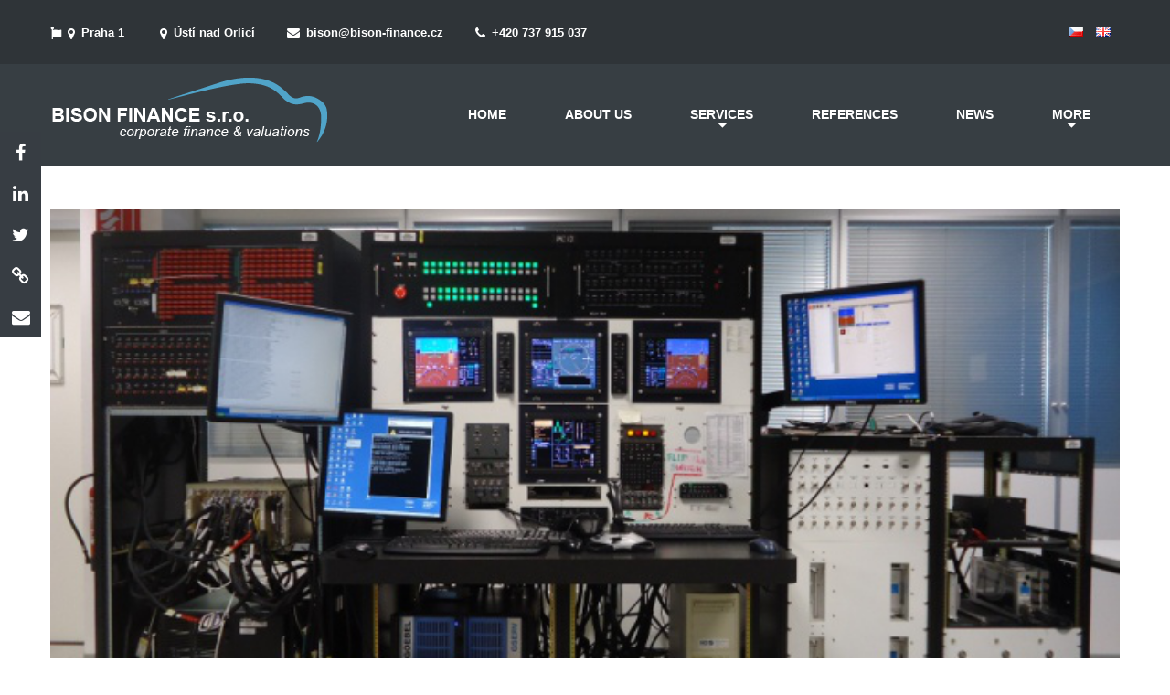

--- FILE ---
content_type: text/html; charset=UTF-8
request_url: https://bison-finance.cz/en/honeywell-2/
body_size: 18194
content:
<!DOCTYPE html>
<html lang="en-GB">
<head>
<meta charset="UTF-8">
<link rel="profile" href="https://gmpg.org/xfn/11">
<link rel="pingback" href="https://bison-finance.cz/xmlrpc.php">

<meta name="viewport" content="width=device-width, initial-scale=1" />
<title>Honeywell &#8211; Bison finance</title>
<meta name='robots' content='max-image-preview:large' />
<link rel='dns-prefetch' href='//maps-api-ssl.google.com' />
<link rel="alternate" type="application/rss+xml" title="Bison finance &raquo; Feed" href="https://bison-finance.cz/en/feed/" />
<link rel="alternate" type="application/rss+xml" title="Bison finance &raquo; Comments Feed" href="https://bison-finance.cz/en/comments/feed/" />
<link rel="alternate" type="application/rss+xml" title="Bison finance &raquo; Honeywell Comments Feed" href="https://bison-finance.cz/en/honeywell-2/feed/" />
<link rel="alternate" title="oEmbed (JSON)" type="application/json+oembed" href="https://bison-finance.cz/wp-json/oembed/1.0/embed?url=https%3A%2F%2Fbison-finance.cz%2Fen%2Fhoneywell-2%2F" />
<link rel="alternate" title="oEmbed (XML)" type="text/xml+oembed" href="https://bison-finance.cz/wp-json/oembed/1.0/embed?url=https%3A%2F%2Fbison-finance.cz%2Fen%2Fhoneywell-2%2F&#038;format=xml" />
<style id='wp-img-auto-sizes-contain-inline-css' type='text/css'>
img:is([sizes=auto i],[sizes^="auto," i]){contain-intrinsic-size:3000px 1500px}
/*# sourceURL=wp-img-auto-sizes-contain-inline-css */
</style>
<style id='wp-emoji-styles-inline-css' type='text/css'>

	img.wp-smiley, img.emoji {
		display: inline !important;
		border: none !important;
		box-shadow: none !important;
		height: 1em !important;
		width: 1em !important;
		margin: 0 0.07em !important;
		vertical-align: -0.1em !important;
		background: none !important;
		padding: 0 !important;
	}
/*# sourceURL=wp-emoji-styles-inline-css */
</style>
<style id='wp-block-library-inline-css' type='text/css'>
:root{--wp-block-synced-color:#7a00df;--wp-block-synced-color--rgb:122,0,223;--wp-bound-block-color:var(--wp-block-synced-color);--wp-editor-canvas-background:#ddd;--wp-admin-theme-color:#007cba;--wp-admin-theme-color--rgb:0,124,186;--wp-admin-theme-color-darker-10:#006ba1;--wp-admin-theme-color-darker-10--rgb:0,107,160.5;--wp-admin-theme-color-darker-20:#005a87;--wp-admin-theme-color-darker-20--rgb:0,90,135;--wp-admin-border-width-focus:2px}@media (min-resolution:192dpi){:root{--wp-admin-border-width-focus:1.5px}}.wp-element-button{cursor:pointer}:root .has-very-light-gray-background-color{background-color:#eee}:root .has-very-dark-gray-background-color{background-color:#313131}:root .has-very-light-gray-color{color:#eee}:root .has-very-dark-gray-color{color:#313131}:root .has-vivid-green-cyan-to-vivid-cyan-blue-gradient-background{background:linear-gradient(135deg,#00d084,#0693e3)}:root .has-purple-crush-gradient-background{background:linear-gradient(135deg,#34e2e4,#4721fb 50%,#ab1dfe)}:root .has-hazy-dawn-gradient-background{background:linear-gradient(135deg,#faaca8,#dad0ec)}:root .has-subdued-olive-gradient-background{background:linear-gradient(135deg,#fafae1,#67a671)}:root .has-atomic-cream-gradient-background{background:linear-gradient(135deg,#fdd79a,#004a59)}:root .has-nightshade-gradient-background{background:linear-gradient(135deg,#330968,#31cdcf)}:root .has-midnight-gradient-background{background:linear-gradient(135deg,#020381,#2874fc)}:root{--wp--preset--font-size--normal:16px;--wp--preset--font-size--huge:42px}.has-regular-font-size{font-size:1em}.has-larger-font-size{font-size:2.625em}.has-normal-font-size{font-size:var(--wp--preset--font-size--normal)}.has-huge-font-size{font-size:var(--wp--preset--font-size--huge)}.has-text-align-center{text-align:center}.has-text-align-left{text-align:left}.has-text-align-right{text-align:right}.has-fit-text{white-space:nowrap!important}#end-resizable-editor-section{display:none}.aligncenter{clear:both}.items-justified-left{justify-content:flex-start}.items-justified-center{justify-content:center}.items-justified-right{justify-content:flex-end}.items-justified-space-between{justify-content:space-between}.screen-reader-text{border:0;clip-path:inset(50%);height:1px;margin:-1px;overflow:hidden;padding:0;position:absolute;width:1px;word-wrap:normal!important}.screen-reader-text:focus{background-color:#ddd;clip-path:none;color:#444;display:block;font-size:1em;height:auto;left:5px;line-height:normal;padding:15px 23px 14px;text-decoration:none;top:5px;width:auto;z-index:100000}html :where(.has-border-color){border-style:solid}html :where([style*=border-top-color]){border-top-style:solid}html :where([style*=border-right-color]){border-right-style:solid}html :where([style*=border-bottom-color]){border-bottom-style:solid}html :where([style*=border-left-color]){border-left-style:solid}html :where([style*=border-width]){border-style:solid}html :where([style*=border-top-width]){border-top-style:solid}html :where([style*=border-right-width]){border-right-style:solid}html :where([style*=border-bottom-width]){border-bottom-style:solid}html :where([style*=border-left-width]){border-left-style:solid}html :where(img[class*=wp-image-]){height:auto;max-width:100%}:where(figure){margin:0 0 1em}html :where(.is-position-sticky){--wp-admin--admin-bar--position-offset:var(--wp-admin--admin-bar--height,0px)}@media screen and (max-width:600px){html :where(.is-position-sticky){--wp-admin--admin-bar--position-offset:0px}}

/*# sourceURL=wp-block-library-inline-css */
</style><style id='global-styles-inline-css' type='text/css'>
:root{--wp--preset--aspect-ratio--square: 1;--wp--preset--aspect-ratio--4-3: 4/3;--wp--preset--aspect-ratio--3-4: 3/4;--wp--preset--aspect-ratio--3-2: 3/2;--wp--preset--aspect-ratio--2-3: 2/3;--wp--preset--aspect-ratio--16-9: 16/9;--wp--preset--aspect-ratio--9-16: 9/16;--wp--preset--color--black: #000000;--wp--preset--color--cyan-bluish-gray: #abb8c3;--wp--preset--color--white: #ffffff;--wp--preset--color--pale-pink: #f78da7;--wp--preset--color--vivid-red: #cf2e2e;--wp--preset--color--luminous-vivid-orange: #ff6900;--wp--preset--color--luminous-vivid-amber: #fcb900;--wp--preset--color--light-green-cyan: #7bdcb5;--wp--preset--color--vivid-green-cyan: #00d084;--wp--preset--color--pale-cyan-blue: #8ed1fc;--wp--preset--color--vivid-cyan-blue: #0693e3;--wp--preset--color--vivid-purple: #9b51e0;--wp--preset--gradient--vivid-cyan-blue-to-vivid-purple: linear-gradient(135deg,rgb(6,147,227) 0%,rgb(155,81,224) 100%);--wp--preset--gradient--light-green-cyan-to-vivid-green-cyan: linear-gradient(135deg,rgb(122,220,180) 0%,rgb(0,208,130) 100%);--wp--preset--gradient--luminous-vivid-amber-to-luminous-vivid-orange: linear-gradient(135deg,rgb(252,185,0) 0%,rgb(255,105,0) 100%);--wp--preset--gradient--luminous-vivid-orange-to-vivid-red: linear-gradient(135deg,rgb(255,105,0) 0%,rgb(207,46,46) 100%);--wp--preset--gradient--very-light-gray-to-cyan-bluish-gray: linear-gradient(135deg,rgb(238,238,238) 0%,rgb(169,184,195) 100%);--wp--preset--gradient--cool-to-warm-spectrum: linear-gradient(135deg,rgb(74,234,220) 0%,rgb(151,120,209) 20%,rgb(207,42,186) 40%,rgb(238,44,130) 60%,rgb(251,105,98) 80%,rgb(254,248,76) 100%);--wp--preset--gradient--blush-light-purple: linear-gradient(135deg,rgb(255,206,236) 0%,rgb(152,150,240) 100%);--wp--preset--gradient--blush-bordeaux: linear-gradient(135deg,rgb(254,205,165) 0%,rgb(254,45,45) 50%,rgb(107,0,62) 100%);--wp--preset--gradient--luminous-dusk: linear-gradient(135deg,rgb(255,203,112) 0%,rgb(199,81,192) 50%,rgb(65,88,208) 100%);--wp--preset--gradient--pale-ocean: linear-gradient(135deg,rgb(255,245,203) 0%,rgb(182,227,212) 50%,rgb(51,167,181) 100%);--wp--preset--gradient--electric-grass: linear-gradient(135deg,rgb(202,248,128) 0%,rgb(113,206,126) 100%);--wp--preset--gradient--midnight: linear-gradient(135deg,rgb(2,3,129) 0%,rgb(40,116,252) 100%);--wp--preset--font-size--small: 13px;--wp--preset--font-size--medium: 20px;--wp--preset--font-size--large: 36px;--wp--preset--font-size--x-large: 42px;--wp--preset--spacing--20: 0.44rem;--wp--preset--spacing--30: 0.67rem;--wp--preset--spacing--40: 1rem;--wp--preset--spacing--50: 1.5rem;--wp--preset--spacing--60: 2.25rem;--wp--preset--spacing--70: 3.38rem;--wp--preset--spacing--80: 5.06rem;--wp--preset--shadow--natural: 6px 6px 9px rgba(0, 0, 0, 0.2);--wp--preset--shadow--deep: 12px 12px 50px rgba(0, 0, 0, 0.4);--wp--preset--shadow--sharp: 6px 6px 0px rgba(0, 0, 0, 0.2);--wp--preset--shadow--outlined: 6px 6px 0px -3px rgb(255, 255, 255), 6px 6px rgb(0, 0, 0);--wp--preset--shadow--crisp: 6px 6px 0px rgb(0, 0, 0);}:where(.is-layout-flex){gap: 0.5em;}:where(.is-layout-grid){gap: 0.5em;}body .is-layout-flex{display: flex;}.is-layout-flex{flex-wrap: wrap;align-items: center;}.is-layout-flex > :is(*, div){margin: 0;}body .is-layout-grid{display: grid;}.is-layout-grid > :is(*, div){margin: 0;}:where(.wp-block-columns.is-layout-flex){gap: 2em;}:where(.wp-block-columns.is-layout-grid){gap: 2em;}:where(.wp-block-post-template.is-layout-flex){gap: 1.25em;}:where(.wp-block-post-template.is-layout-grid){gap: 1.25em;}.has-black-color{color: var(--wp--preset--color--black) !important;}.has-cyan-bluish-gray-color{color: var(--wp--preset--color--cyan-bluish-gray) !important;}.has-white-color{color: var(--wp--preset--color--white) !important;}.has-pale-pink-color{color: var(--wp--preset--color--pale-pink) !important;}.has-vivid-red-color{color: var(--wp--preset--color--vivid-red) !important;}.has-luminous-vivid-orange-color{color: var(--wp--preset--color--luminous-vivid-orange) !important;}.has-luminous-vivid-amber-color{color: var(--wp--preset--color--luminous-vivid-amber) !important;}.has-light-green-cyan-color{color: var(--wp--preset--color--light-green-cyan) !important;}.has-vivid-green-cyan-color{color: var(--wp--preset--color--vivid-green-cyan) !important;}.has-pale-cyan-blue-color{color: var(--wp--preset--color--pale-cyan-blue) !important;}.has-vivid-cyan-blue-color{color: var(--wp--preset--color--vivid-cyan-blue) !important;}.has-vivid-purple-color{color: var(--wp--preset--color--vivid-purple) !important;}.has-black-background-color{background-color: var(--wp--preset--color--black) !important;}.has-cyan-bluish-gray-background-color{background-color: var(--wp--preset--color--cyan-bluish-gray) !important;}.has-white-background-color{background-color: var(--wp--preset--color--white) !important;}.has-pale-pink-background-color{background-color: var(--wp--preset--color--pale-pink) !important;}.has-vivid-red-background-color{background-color: var(--wp--preset--color--vivid-red) !important;}.has-luminous-vivid-orange-background-color{background-color: var(--wp--preset--color--luminous-vivid-orange) !important;}.has-luminous-vivid-amber-background-color{background-color: var(--wp--preset--color--luminous-vivid-amber) !important;}.has-light-green-cyan-background-color{background-color: var(--wp--preset--color--light-green-cyan) !important;}.has-vivid-green-cyan-background-color{background-color: var(--wp--preset--color--vivid-green-cyan) !important;}.has-pale-cyan-blue-background-color{background-color: var(--wp--preset--color--pale-cyan-blue) !important;}.has-vivid-cyan-blue-background-color{background-color: var(--wp--preset--color--vivid-cyan-blue) !important;}.has-vivid-purple-background-color{background-color: var(--wp--preset--color--vivid-purple) !important;}.has-black-border-color{border-color: var(--wp--preset--color--black) !important;}.has-cyan-bluish-gray-border-color{border-color: var(--wp--preset--color--cyan-bluish-gray) !important;}.has-white-border-color{border-color: var(--wp--preset--color--white) !important;}.has-pale-pink-border-color{border-color: var(--wp--preset--color--pale-pink) !important;}.has-vivid-red-border-color{border-color: var(--wp--preset--color--vivid-red) !important;}.has-luminous-vivid-orange-border-color{border-color: var(--wp--preset--color--luminous-vivid-orange) !important;}.has-luminous-vivid-amber-border-color{border-color: var(--wp--preset--color--luminous-vivid-amber) !important;}.has-light-green-cyan-border-color{border-color: var(--wp--preset--color--light-green-cyan) !important;}.has-vivid-green-cyan-border-color{border-color: var(--wp--preset--color--vivid-green-cyan) !important;}.has-pale-cyan-blue-border-color{border-color: var(--wp--preset--color--pale-cyan-blue) !important;}.has-vivid-cyan-blue-border-color{border-color: var(--wp--preset--color--vivid-cyan-blue) !important;}.has-vivid-purple-border-color{border-color: var(--wp--preset--color--vivid-purple) !important;}.has-vivid-cyan-blue-to-vivid-purple-gradient-background{background: var(--wp--preset--gradient--vivid-cyan-blue-to-vivid-purple) !important;}.has-light-green-cyan-to-vivid-green-cyan-gradient-background{background: var(--wp--preset--gradient--light-green-cyan-to-vivid-green-cyan) !important;}.has-luminous-vivid-amber-to-luminous-vivid-orange-gradient-background{background: var(--wp--preset--gradient--luminous-vivid-amber-to-luminous-vivid-orange) !important;}.has-luminous-vivid-orange-to-vivid-red-gradient-background{background: var(--wp--preset--gradient--luminous-vivid-orange-to-vivid-red) !important;}.has-very-light-gray-to-cyan-bluish-gray-gradient-background{background: var(--wp--preset--gradient--very-light-gray-to-cyan-bluish-gray) !important;}.has-cool-to-warm-spectrum-gradient-background{background: var(--wp--preset--gradient--cool-to-warm-spectrum) !important;}.has-blush-light-purple-gradient-background{background: var(--wp--preset--gradient--blush-light-purple) !important;}.has-blush-bordeaux-gradient-background{background: var(--wp--preset--gradient--blush-bordeaux) !important;}.has-luminous-dusk-gradient-background{background: var(--wp--preset--gradient--luminous-dusk) !important;}.has-pale-ocean-gradient-background{background: var(--wp--preset--gradient--pale-ocean) !important;}.has-electric-grass-gradient-background{background: var(--wp--preset--gradient--electric-grass) !important;}.has-midnight-gradient-background{background: var(--wp--preset--gradient--midnight) !important;}.has-small-font-size{font-size: var(--wp--preset--font-size--small) !important;}.has-medium-font-size{font-size: var(--wp--preset--font-size--medium) !important;}.has-large-font-size{font-size: var(--wp--preset--font-size--large) !important;}.has-x-large-font-size{font-size: var(--wp--preset--font-size--x-large) !important;}
/*# sourceURL=global-styles-inline-css */
</style>

<style id='classic-theme-styles-inline-css' type='text/css'>
/*! This file is auto-generated */
.wp-block-button__link{color:#fff;background-color:#32373c;border-radius:9999px;box-shadow:none;text-decoration:none;padding:calc(.667em + 2px) calc(1.333em + 2px);font-size:1.125em}.wp-block-file__button{background:#32373c;color:#fff;text-decoration:none}
/*# sourceURL=/wp-includes/css/classic-themes.min.css */
</style>
<link rel='stylesheet' id='cherry-services-css' href='https://bison-finance.cz/wp-content/plugins/cherry-services-list/public/assets/css/cherry-services.css?ver=1.4.7' type='text/css' media='all' />
<link rel='stylesheet' id='cherry-services-theme-css' href='https://bison-finance.cz/wp-content/plugins/cherry-services-list/public/assets/css/cherry-services-theme.css?ver=1.4.7' type='text/css' media='all' />
<link rel='stylesheet' id='cherry-services-grid-css' href='https://bison-finance.cz/wp-content/plugins/cherry-services-list/public/assets/css/cherry-services-grid.css?ver=1.4.7' type='text/css' media='all' />
<link rel='stylesheet' id='font-awesome-css' href='https://bison-finance.cz/wp-content/themes/provise/assets/css/font-awesome.min.css?ver=4.6.0' type='text/css' media='all' />
<link rel='stylesheet' id='contact-form-7-css' href='https://bison-finance.cz/wp-content/plugins/contact-form-7/includes/css/styles.css?ver=6.1.4' type='text/css' media='all' />
<link rel='stylesheet' id='easy_testimonial_style-css' href='https://bison-finance.cz/wp-content/plugins/easy-testimonials/include/assets/css/style.css?ver=7e3dbad45a5692200bc23ea497b96c6c' type='text/css' media='all' />
<link rel='stylesheet' id='material-icons-css' href='https://bison-finance.cz/wp-content/themes/provise/assets/css/material-icons.min.css?ver=2.2.0' type='text/css' media='all' />
<link rel='stylesheet' id='magnific-popup-css' href='https://bison-finance.cz/wp-content/themes/provise/assets/css/magnific-popup.min.css?ver=1.0.1' type='text/css' media='all' />
<link rel='stylesheet' id='jquery-swiper-css' href='https://bison-finance.cz/wp-content/themes/provise/assets/css/swiper.min.css?ver=3.3.0' type='text/css' media='all' />
<link rel='stylesheet' id='provise-theme-style-css' href='https://bison-finance.cz/wp-content/themes/provise/style.css?ver=1000000' type='text/css' media='all' />
<style id='provise-theme-style-inline-css' type='text/css'>
.header-container{ background-image: url(  ); }
/*# sourceURL=provise-theme-style-inline-css */
</style>
<link rel='stylesheet' id='tm-builder-swiper-css' href='https://bison-finance.cz/wp-content/plugins/power-builder/framework/assets/css/swiper.min.css?ver=1.3.0' type='text/css' media='all' />
<link rel='stylesheet' id='tm-builder-modules-style-css' href='https://bison-finance.cz/wp-content/plugins/power-builder/framework/assets/css/style.css?ver=1.3.0' type='text/css' media='all' />
<script type="text/javascript" src="https://bison-finance.cz/wp-includes/js/jquery/jquery.min.js?ver=3.7.1" id="jquery-core-js"></script>
<script type="text/javascript" src="https://bison-finance.cz/wp-includes/js/jquery/jquery-migrate.min.js?ver=3.4.1" id="jquery-migrate-js"></script>
<script type="text/javascript" id="easy-testimonials-reveal-js-extra">
/* <![CDATA[ */
var easy_testimonials_reveal = {"show_less_text":"Show Less"};
//# sourceURL=easy-testimonials-reveal-js-extra
/* ]]> */
</script>
<script type="text/javascript" src="https://bison-finance.cz/wp-content/plugins/easy-testimonials/include/assets/js/easy-testimonials-reveal.js?ver=7e3dbad45a5692200bc23ea497b96c6c" id="easy-testimonials-reveal-js"></script>
<link rel="https://api.w.org/" href="https://bison-finance.cz/wp-json/" /><link rel="alternate" title="JSON" type="application/json" href="https://bison-finance.cz/wp-json/wp/v2/posts/4988" /><link rel="EditURI" type="application/rsd+xml" title="RSD" href="https://bison-finance.cz/xmlrpc.php?rsd" />
<link rel="canonical" href="https://bison-finance.cz/en/honeywell-2/" />
  <div class="social-actions__banner">
  
    <div class="social-actions__action">
      <a class="social-actions__link" href="https://www.facebook.com/Bison-finance-1913757838898588/?pnref=lhc">
        <i class="fa fa-facebook social-actions__icon"></i>
      </a>
    </div>
    
    <div class="social-actions__action">
      <a class="social-actions__link" href="https://www.linkedin.com/in/bison-finance-b19803144/">
        <i class="fa fa-linkedin social-actions__icon"></i>
      </a>
    </div>
    
    <div class="social-actions__action">
      <a class="social-actions__link" href="https://twitter.com/BISON_FINANCE">
        <i class="fa fa-twitter social-actions__icon"></i>
      </a>
    </div>
    
    <div class="social-actions__action">
      <a class="social-actions__link" href="#" id="social-actions__copy_link">
        <i class="fa fa-link social-actions__icon"></i>
      </a>
    </div>
    
    <div class="social-actions__action">
      <a class="social-actions__link" href="mailto:?body=https://bison-finance.cz/en/honeywell-2/">
        <i class="fa fa-envelope social-actions__icon"></i>
      </a>
    </div>
    
  </div>
  
  <div id="link_to_copy__wrapper">
    <div id="link_to_copy__close"></div>
    <input id="link_to_copy" type="text" />
  </div>
    
  <script>
    function generateLink(){
      document.getElementById("link_to_copy__wrapper").style.display = "block";
      document.getElementById("link_to_copy").value = window.location.href;
      document.getElementById("link_to_copy").select();
      document.getElementById("social-actions__copy_link").classList.add("opened");
      document.querySelector("#social-actions__copy_link .fa").classList.remove("fa-link");
      document.querySelector("#social-actions__copy_link .fa").classList.add("fa-times");
    }
    function closeLink(){
      document.getElementById("link_to_copy__wrapper").style.display = "none";
      document.getElementById("social-actions__copy_link").classList.remove("opened");
      document.querySelector("#social-actions__copy_link .fa").classList.add("fa-link");
      document.querySelector("#social-actions__copy_link .fa").classList.remove("fa-times");
    }
    window.addEventListener("load", function(){
      document.getElementById("social-actions__copy_link").addEventListener("click", function(e){
        e.preventDefault();
        if(this.classList.contains("opened")){
          closeLink();
        }
        else{
          generateLink();
        }
        return false;
      });
    });

  </script>
  <style type="text/css" media="screen"></style><style type="text/css" media="screen">@media (max-width: 728px) {}</style><style type="text/css" media="screen">@media (max-width: 320px) {}</style><style type="text/css">.recentcomments a{display:inline !important;padding:0 !important;margin:0 !important;}</style><link rel="icon" href="https://bison-finance.cz/wp-content/uploads/2017/06/cropped-favicona-01-32x32.png" sizes="32x32" />
<link rel="icon" href="https://bison-finance.cz/wp-content/uploads/2017/06/cropped-favicona-01-192x192.png" sizes="192x192" />
<link rel="apple-touch-icon" href="https://bison-finance.cz/wp-content/uploads/2017/06/cropped-favicona-01-180x180.png" />
<meta name="msapplication-TileImage" content="https://bison-finance.cz/wp-content/uploads/2017/06/cropped-favicona-01-270x270.png" />
<style type="text/css">/* #Typography */body {font-style: normal;font-weight: 400;font-size: 16px;line-height: 1.5;font-family: 'Trebuchet MS', Helvetica, sans-serif;letter-spacing: 0px;text-align: left;color: #8d8d8d;}h1 {font-style: normal;font-weight: 700;font-size: 24px;line-height: 1.139;font-family: 'Trebuchet MS', Helvetica, sans-serif;letter-spacing: 0px;text-align: inherit;color: #2b2b2b;}h2 {font-style: normal;font-weight: 700;font-size: 29px;line-height: 1.2;font-family: 'Trebuchet MS', Helvetica, sans-serif;letter-spacing: 0px;text-align: inherit;color: #414141;}h3 {font-style: normal;font-weight: 700;font-size: 26px;line-height: 1.22;font-family: 'Trebuchet MS', Helvetica, sans-serif;letter-spacing: 0px;text-align: inherit;color: #414141;}h4 {font-style: normal;font-weight: 700;font-size: 24px;line-height: 1.2;font-family: 'Trebuchet MS', Helvetica, sans-serif;letter-spacing: 0px;text-align: inherit;color: #414141;}h5 {font-style: normal;font-weight: 700;font-size: 24px;line-height: 1.33;font-family: 'Trebuchet MS', Helvetica, sans-serif;letter-spacing: 0px;text-align: inherit;color: #414141;}h6 {font-style: normal;font-weight: 700;font-size: 20px;line-height: 1.4;font-family: 'Trebuchet MS', Helvetica, sans-serif;letter-spacing: 0px;text-align: inherit;color: #414141;}@media (min-width: 992px) {h1 { font-size: 48px; }h2 { font-size: 48px; }h3 { font-size: 36px; }h4 { font-size: 30px; }}a{ color: #50a4c9; }h1 a:hover,h2 a:hover,h3 a:hover,h4 a:hover,h5 a:hover,h6 a:hover,.not-found .page-title { color: #373d43; }a:hover { color: #373d43; }/* #Invert Color Scheme */.invert { color: #fff; }.invert h1 { color: #fff; }.invert h2 { color: #fff; }.invert h3 { color: #fff; }.invert h4 { color: #fff; }.invert h5 { color: #fff; }.invert h6 { color: #fff; }.invert a { color: #50a4c9; }.invert a:hover { color: #373d43; }/* #Layout */@media (min-width: 1200px) {.container {max-width: 1200px;}}/*Breadcrumbs*/.breadcrumbs__title .page-title{font-style: normal;font-weight: 700;font-size: 36px;}/* #404 */.error-404.not-found .page-title {color: #373d43;}/*Gradient Sections*/.gradient{background: #50a4c9;background: -moz-linear-gradient(to bottom, #4b91ae 0%, #3d759a 100%);background: -webkit-linear-gradient(to bottom, #4b91ae 0%, #3d759a 100%);background: linear-gradient(to bottom, #4b91ae 0%, #3d759a 100%);}/* #Elements */blockquote {font-style: normal;font-weight: 400;font-size: 12px;line-height: 1.5;font-family: Trebuchet MS, Helvetica, sans-serif;letter-spacing: 0;color: #414141;}@media (min-width: 992px) {blockquote {font-size: 20px;}}blockquote cite {font-style: normal;font-weight: 700;color: #50a4c9;}blockquote cite::before {background: #50a4c9;}blockquote a:hover {color: #50a4c9;}blockquote::before {color: #50a4c9;}code {color: #fff;background: #50a4c9;}.post-content ul li:before,.comment-content ul li:before,.entry-content ul li:before,#tm_builder_outer_content .tm_pb_text ul li:before,#tm_builder_outer_content .tm_pb_blurb_content ul li:before,#tm_builder_outer_content .tm_pb_slide_content ul li:before,#tm_builder_outer_content ul.tm_pb_pricing > li > span ul li:before,#tm_builder_outer_content .tm_pb_testimonial_description_inner ul li:before,#tm_builder_outer_content .tm_pb_promo_description ul li:before,#tm_builder_outer_content .tm_pb_toggle_content ul li:before,#tm_builder_outer_content .tm_pb_tab ul li:before,#tm_builder_outer_content .tm_pb_team_member_description ul li:before,#tm_builder_outer_content .tm_pb_toggle_content ul li:before,.single-cherry-services .content_wrap ul li:before{background-color: #50a4c9;}.invert .post-content ul li:before,.invert .comment-content ul li:before,.invert .entry-content ul li:before,#tm_builder_outer_content .invert .tm_pb_text ul li:before,#tm_builder_outer_content .invert .tm_pb_blurb_content ul li:before,#tm_builder_outer_content .invert .tm_pb_slide_content ul li:before,#tm_builder_outer_content .invert ul.tm_pb_pricing > li > span ul li:before,#tm_builder_outer_content .invert .tm_pb_testimonial_description_inner ul li:before,#tm_builder_outer_content .invert .tm_pb_promo_description ul li:before,#tm_builder_outer_content .invert .tm_pb_toggle_content ul li:before,#tm_builder_outer_content .invert .tm_pb_tab ul li:before,#tm_builder_outer_content .invert .tm_pb_team_member_description ul li:before,#tm_builder_outer_content .invert .tm_pb_toggle_content ul li:before{background-color: #fff;}.invert ul li{color: #50a4c9;}.tm-pb-contact-message,.invert .tm-pb-contact-message ul li{color: #fff;}.entry-content > ul > li,.entry-content > ol > li,.single-cherry-services .content_wrap ul li{color: #50a4c9;}/* #Header */.header-container {background-color: #373e43;background-repeat: no-repeat;background-position: center top;background-attachment: scroll;}.site-header {background-color: #373e43;}.home .site-header.transparent .header-container{background-color: rgba(55,61,67,0.6);}/* ##Logo */.site-logo {font-style: normal;font-weight: 700;font-size: 70px;font-family: Arial, Helvetica, sans-serif;}.site-branding .site-description{color:#fff;}.site-logo__link, .site-logo__link:hover {color: #fff;}/* ##Top Panel */.top-panel {background-color: #2f3438;}.contact-block__inner,.contact-block__inner a,.top-panel .set-menu a:hover,.top-panel__menu .menu-item a:hover{color: #fff;}/* ##Header Message */.header__message .info-block a[href^="tel:"] {font-family: Trebuchet MS, Helvetica, sans-serif;font-weight: 400;font-style: normal;color: #373d43;}.header__message .info-block a[href^="tel:"]:hover {color: #50a4c9;}.header__message .info-block i {color: #50a4c9;}/* #Search Form */.search-form__field {color: #8d8d8d;}.search-form__field::-webkit-input-placeholder { color: #8d8d8d; }.search-form__field::-moz-placeholder { color: #8d8d8d; }.search-form__field:-moz-placeholder { color: #8d8d8d; }.search-form__field:-ms-input-placeholder { color: #8d8d8d; }.invert .search-form .btn {color: #fff;background: #bec1c5;}.invert .search-form .btn:hover {color: #373d43;background: #bec1c5;}.invert .footer-area .search-form .btn {color: #fff;background: #50a4c9;}.invert .footer-area .search-form .btn:hover {color: #50a4c9;background: #8d8d8d;}.top-panel .search-form__submit {color: #bec1c5;}.top-panel .search-form__submit:hover {color: #fff;}.top-panel .search-form__field {color: #fff;}.top-panel .search-form__field::-webkit-input-placeholder { color: #fff; }.top-panel .search-form__field::-moz-placeholder { color: #fff; }.top-panel .search-form__field:-moz-placeholder { color: #fff; }.top-panel .search-form__field:-ms-input-placeholder { color: #fff; }/* #Comment, Contact, Password Forms */.comment-form .submit,.wpcf7-submit,.post-password-form label + input {color: #bec1c5;background-color: #50a4c9;border-color: #50a4c9;}.comment-form .submit:hover,.wpcf7-submit:hover,.post-password-form label + input:hover {color: #bec1c5;background-color: rgb(55,139,176);border-color: rgb(55,139,176);}.comment-form .submit:focus,.wpcf7-submit:focus,.post-password-form label + input:focus {box-shadow: 0 0 10px #50a4c9;}/* #Input Placeholders */::-webkit-input-placeholder { color: #8d8d8d; }::-moz-placeholder{ color: #8d8d8d; }:-moz-placeholder{ color: #8d8d8d; }:-ms-input-placeholder{ color: #8d8d8d; }/* #Social */.share-btns__link {color: #8d8d8d;}.share-btns__link:hover {color: #50a4c9;}.single-post .share-btns__link {color: #fff;background: #50a4c9;}.single-post .share-btns__link:hover {color: #fff;background: #bec1c5;}/* #Social (invert scheme) */.invert .social-list a {color: #50a4c9;}.invert .social-list a:hover {color: #373d43;}.social-list .menu-item a {color: #fff;}.social-list .menu-item a:hover {color: #50a4c9;}/* #Member Social */.tm_pb_builder #tm_builder_outer_content .tm_pb_team_member .tm_pb_team_member_description .tm_pb_member_social_links li a {background: #373d43;}.tm_pb_builder #tm_builder_outer_content .tm_pb_team_member .tm_pb_team_member_description .tm_pb_member_social_links li a:hover {background: #50a4c9;}#tm_builder_outer_content .tm_pb_team_member .tm_pb_member_social_links li a.tm_pb_font_icon {color: #fff;}/* #Main Menu */.main-navigation .menu > li > a {color: #fff;}.main-navigation .menu > li > a::after {background: #50a4c9;}.main-navigation .menu > li:hover,.main-navigation .menu > li.menu-hover,.main-navigation .menu > li.current_page_item,.main-navigation .menu > li.current_page_ancestor,.main-navigation .menu > li.current-menu-item,.main-navigation .menu > li.current-menu-ancestor {background-color: #373d43;}.main-navigation .menu > li > a:hover,.main-navigation .menu > li.menu-hover > a,.main-navigation .menu > li.current_page_item > a,.main-navigation .menu > li.current_page_ancestor > a,.main-navigation .menu > li.current-menu-item > a,.main-navigation .menu > li.current-menu-ancestor > a,.menu-item-has-children:before{color: #fff;}.main-navigation .sub-menu > .menu-item-has-children:before {border-color: transparent transparent transparent #373d43;}.main-navigation ul ul a {color: #fff;font-family: Trebuchet MS, Helvetica, sans-serif;font-style: normal;}.main-navigation .sub-menu > li > a:hover,.main-navigation .sub-menu > li.menu-hover > a,.main-navigation .sub-menu > li.current_page_item > a,.main-navigation .sub-menu > li.current_page_ancestor > a,.main-navigation .sub-menu > li.current-menu-item > a,.main-navigation .sub-menu > li.current-menu-ancestor > a {color: #50a4c9;}.main-navigation .sub-menu {background: #373d43;}.main-navigation .sub-menu .sub-menu {background: #50a4c9;color: #fff;}.main-navigation .sub-menu .sub-menu a:hover,.main-navigation .sub-menu .sub-menu li.current-menu-item > a{color: #373d43;}.menu-item__desc {color: #8d8d8d;font-style: normal;font-weight: 400;font-family: 'Trebuchet MS', Helvetica, sans-serif;}/* #Footer Menu */.footer-menu__items li.current-menu-item a,.footer-menu__items li.current_page_item a {color: #8d8d8d;}/* #Stuck Menu */.main-navigation.isStuck {background-color: #bec1c5;}/* #Mobile Menu */.menu-toggle__icon,.menu-toggle span {color: #50a4c9;}.menu-toggle span {font-family: Trebuchet MS, Helvetica, sans-serif;font-weight: 400;font-style: normal;}@media (max-width: 767px) {.main-menu__wrap {background: #373d43;}.main-menu__wrap .menu > li {background-color: #8d8d8d;}.main-menu__wrap .top-panel__menu .menu-item a {color: #fff;}.main-menu__wrap .top-panel__menu .menu-item.current-menu-item a {color: #50a4c9;}.main-menu__wrap .menu .sub-menu-toggle {color: #50a4c9;}.main-menu__wrap .menu .sub-menu .sub-menu-toggle {color: #fff;}}/* #Entry Meta */.post__cats a,.sticky__label {color: #fff;background-color: #50a4c9;}.post__cats a:hover {color: #fff;background-color: #373d43;}.posted-by,.posted-by__author,.post-featured-content {color: #8d8d8d;}.posted-by,.posted-by__author,.post-featured-content,.post__tags,.post__comments,.post__date {font-family: Trebuchet MS, Helvetica, sans-serif;font-style: italic;font-weight: 400;}.posted-by a:hover,.posted-by__author:hover {color: #50a4c9;}.invert .post__cats a:hover {color: #50a4c9;background-color: #bec1c5;}/* #Post Format */.format-quote .post-quote {color: #fff;background-color: #373d43;}.post-format-link {color: #fff;background-color: rgba(55,61,67,0.78);}.post-format-link:hover {color: #fff;background-color: rgba(80,164,201,0.78);}.post-format-link {font-family: Trebuchet MS, Helvetica, sans-serif;font-style: italic;font-weight: 400;}.entry-post-format-audio {background: #50a4c9;}.entry-post-format-audio .post-format-audio-caption,.entry-post-format-audio .post-format-audio-description {color: #fff;}.entry-post-format-audio .post-format-audio-description {font-family: Trebuchet MS, Helvetica, sans-serif;font-style: italic;font-weight: 400;}.entry-post-format-audio .mejs-container .mejs-time-rail .mejs-time-loaded {background: rgb(106,190,227);}.entry-post-format-audio .mejs-controls .mejs-time-rail .mejs-time-current {background: rgb(131,215,252);}.format-image .post-thumbnail__link::before {background: rgba(55,61,67,0.2);color: rgba(255,255,255,0.3);}.format-gallery .swiper-button-next i,.format-gallery .swiper-button-prev i {color: #fff;}/* #Author Bio */.post-author__holder {background-color: #373d43;}.post-author__title a:hover {color: #fff;}/* #Comment Reply Link */#cancel-comment-reply-link {color: #373d43;}#cancel-comment-reply-link:hover {color: #50a4c9;}.comment-reply-title,.comments-title {font-style: normal;font-weight: 700;font-family: 'Trebuchet MS', Helvetica, sans-serif;}.comment-metadata {font-family: Trebuchet MS, Helvetica, sans-serif;font-style: italic;font-weight: 400;}/* #Paginations */.page-numbers,.page-links a {color: #373d43;}a.page-numbers:hover,.page-numbers.current,.page-links a:hover,.page-links > .page-links__item {color: #50a4c9;}.page-numbers.next,.page-numbers.prev,#tm_builder_outer_content .pagination a.next,#tm_builder_outer_content .pagination a.prev {color: #fff;background: #50a4c9;}.page-numbers.next:hover,.page-numbers.prev:hover,#tm_builder_outer_content .pagination a.next:hover,#tm_builder_outer_content .pagination a.prev:hover {color: #fff;background: #bec1c5;}/* #Breadcrumbs */.breadcrumbs__item {font-style: normal;font-weight: 400;font-size: 14px;line-height: 1.2;font-family: 'Trebuchet MS', Helvetica, sans-serif;letter-spacing: 0px;}.breadcrumbs__item-target,.breadcrumbs__item-link:hover {color: #bec1c5;}.breadcrumbs__item-link,.breadcrumbs__item-sep {color: #373d43;}.post-navigation .nav-links a .nav-text {font-style: normal;font-weight: 700;font-family: 'Trebuchet MS', Helvetica, sans-serif;}.post-navigation .nav-links a .post-title {font-style: normal;font-weight: 700;font-family: 'Trebuchet MS', Helvetica, sans-serif;color: #373d43;}.post-navigation .nav-links .nav-previous > a::before,.post-navigation .nav-links .nav-next > a::after {color: #fff;background: #50a4c9;}.post-navigation .nav-links .nav-previous > a:hover::before,.post-navigation .nav-links .nav-next > a:hover::after {color: #fff;background: #bec1c5;}/* #Footer */.site-footer {background-color: #30363a;}.footer-area-wrap {background-color: #373d43;}.site-info a:hover {color: #8d8d8d;}.footer-copyright {color: #bec1c5;}.footer-copyright a {color: #fff;}.footer-copyright a:hover {color: #50a4c9;}.footer-menu li a:hover {color: #fff;}.footer-area a {color: #50a4c9;}.footer-area a:hover {color: #373d43;}.footer-area .widget_text a {color: #50a4c9;}.footer-area .widget_text a:hover {color: #373d43;}.footer-area-wrap.invert{color: #bec1c5;}.footer-area-wrap.invert a{color: #50a4c9;}.footer-area-wrap.invert a:hover{color: #fff;}.footer-area-wrap.invert .inline-list a{color: #fff;}.footer-area-wrap.invert .inline-list a:hover{color: #50a4c9;}/* #ToTop button */#toTop {color: #fff;background-color: #50a4c9;}#toTop:hover {background-color: #bec1c5;}/* #Page Preloader */.page-preloader__cube:before {background-color: #50a4c9;}.page-preloader-cover {background: #373d43;}.page-preloader > div {background: #50a4c9;}/* #Button Appearance Styles (regular scheme) */.btn-primary,.btn-secondary,.btn-primary:hover,.btn-secondary:hover,#tm_builder_outer_content .tm_pb_button,#tm_builder_outer_content .tm_pb_button:hover,#tm_builder_outer_content .tm_pb_promo a.tm_pb_promo_button {color: #fff;}.btn-primary,.btn-secondary,#tm_builder_outer_content .tm_pb_button {font-family: Trebuchet MS, Helvetica, sans-serif;font-weight: 400;font-style: normal;}.btn-primary,.comment-form .btn-primary,#tm_builder_outer_content a.tm_pb_button,#tm_builder_outer_content .tm_pb_button.btn-primary,#tm_builder_outer_content button.tm_pb_button {color: #fff;background-color: #50a4c9;border-color: #50a4c9;}.btn-primary:hover,.comment-form .btn-primary:hover,#tm_builder_outer_content a.tm_pb_button:hover,#tm_builder_outer_content button.tm_pb_button:hover,#tm_builder_outer_content .tm_pb_button.btn-primary:hover,.more-link.btn.btn-primary:hover {color: #fff;background-color: #bec1c5;border-color: #bec1c5;}#tm_builder_outer_content .tm_contact_bottom_container.tm_pb_contact_submit.tm_pb_button {color: #fff;background-color: #50a4c9;}.btn-primary:focus,.comment-form .btn-primary:focus,#tm_builder_outer_content .tm_pb_button.btn-primary:focus {background-color: #373d43;border-color: #373d43;}.btn-secondary,#tm_builder_outer_content .tm_pb_button.btn-secondary {color: #fff;border-color: #fff;}.btn-secondary:hover,#tm_builder_outer_content .tm_pb_button.btn-secondary:hover {color: #50a4c9;border-color: #bec1c5;}.btn-secondary:focus,#tm_builder_outer_content .tm_pb_button.btn-secondary:focus {color: #50a4c9;border-color: #bec1c5;}/* #Button Appearance Styles (invert scheme) */.invert .btn-primary,#tm_builder_outer_content .invert a.tm_pb_button,#tm_builder_outer_content .invert .tm_pb_button.btn-primary,#tm_builder_outer_content .invert .tm_pb_contact_submit.tm_pb_button,.tm-hb__wrapper .btn-primary {color: #fff;background-color: #50a4c9;border-color: #50a4c9;}.invert .btn-primary:hover,.tm-hb__wrapper .btn-primary:hover,#tm_builder_outer_content .invert a.tm_pb_button:hover,#tm_builder_outer_content .invert .tm_pb_contact_submit.tm_pb_button:hover,#tm_builder_outer_content .invert .tm_pb_button.btn-primary:hover {color: #373d43;background-color: #fff;border-color: #fff;}#tm_builder_outer_content .tm_pb_promo_button.tm_pb_button,#tm_builder_outer_content .tm_pb_post_slider .tm_pb_button:hover,#tm_builder_outer_content .tm_pb_slide .tm_pb_button:hover,#tm_builder_outer_content .tm_pb_button.btn.btn-primary.invert,#tm_builder_outer_content .tm_pb_contact_submit.tm_pb_button.invert,#tm_builder_outer_content .tm_pb_promo_button.tm_pb_button,#tm_builder_outer_content .tm_pb_button.btn.btn-primary.invert:hover{color: #fff;background-color: #bec1c5;border-color: #bec1c5;}#tm_builder_outer_content a.tm_pb_promo_button.tm_pb_button:hover,.subscribe-block.invert .btn-primary:hover{color: #fff;background-color: #bec1c5;border-color: #bec1c5;}.search-form__submit:hover {background-color: #8d8d8d;}.search-form__submit i:hover {color: #fff;}.btn-secondary,#tm_builder_outer_content .invert .tm_pb_button.btn-secondary {color: #fff;border-color: #fff;}.btn-secondary:hover,#tm_builder_outer_content .invert .tm_pb_button.btn-secondary:hover {color: #50a4c9;border-color: #50a4c9;}#tm_builder_outer_content .tm_pb_post .btn-primary {color: #50a4c9;}#tm_builder_outer_content .tm_pb_post .btn-primary:hover {color: #373d43;}/* #Widgets (defaults) */.widget li {color: #50a4c9;}.invert .widget li {color: #50a4c9;}.invert .widget select {color: #8d8d8d;}/* #Widget Calendar */.widget_calendar caption {color: #fff;background-color: #50a4c9;}.widget_calendar caption {font-style: normal;font-weight: 700;font-family: 'Trebuchet MS', Helvetica, sans-serif;}.widget_calendar thead tr th {font-style: normal;font-weight: 700;font-family: 'Trebuchet MS', Helvetica, sans-serif;}.widget_calendar thead tr th,.widget_calendar tbody tr td {color: #414141;}.widget_calendar tbody tr td a {border-color: #8d8d8d;color: #414141;}.widget_calendar tbody tr td a:hover {background: #373d43;border-color: #373d43;color: #fff;}.widget_calendar tfoot tr td a {font-style: normal;font-weight: 700;font-family: 'Trebuchet MS', Helvetica, sans-serif;color: #8d8d8d;}.widget_calendar tfoot tr td a:hover {color: #373d43;}.widget_calendar th {color: #50a4c9;}.invert .widget_calendar th,.invert .widget_calendar tbody tr td {color: #fff;}.invert .widget_calendar tfoot tr td a {color: #50a4c9;}.invert .widget_calendar tfoot tr td a:hover {color: #fff;}.invert .widget_calendar tbody tr td a {border-color: #fff;color: #fff;}.invert .widget_calendar tbody tr td a:hover {background: #50a4c9;border-color: #50a4c9;color: #fff;}/* #Widget Recent Posts */.widget_recent_entries .post-date {color: #8d8d8d;}.invert .widget_recent_entries .post-date {color: rgba(255,255,255,0.7);}.widget_recent_entries a,.widget_recent_comments a {font-style: normal;font-weight: 700;font-family: 'Trebuchet MS', Helvetica, sans-serif;color: #50a4c9;}.widget_recent_entries a:hover,.widget_recent_comments a:hover {color: #373d43;}.invert .widget_recent_entries a,.invert .widget_recent_comments a {color: #50a4c9;}.invert .widget_recent_entries a:hover,.invert .widget_recent_comments a:hover {color: #fff;}.widget_recent_entries .post-date {color: #50a4c9;font-family: Trebuchet MS, Helvetica, sans-serif;font-style: italic;font-weight: 400;}.widget_recent_comments li {color: #8d8d8d;font-family: Trebuchet MS, Helvetica, sans-serif;font-style: italic;font-weight: 400;}.widget_recent_comments .comment-author-link,.widget_recent_comments .comment-author-link a {color: #8d8d8d;font-family: Trebuchet MS, Helvetica, sans-serif;font-style: italic;font-weight: 400;}.widget_recent_comments .comment-author-link a:hover {color: #50a4c9;}.invert .widget_recent_comments .comment-author-link,.invert .widget_recent_comments .comment-author-link a {color: rgba(255,255,255,0.7);}.invert .widget_recent_comments .comment-author-link a:hover {color: #fff;}.widget_tag_cloud a {color: #8d8d8d;font-family: Trebuchet MS, Helvetica, sans-serif;font-style: italic;font-weight: 400;}.invert .widget_tag_cloud a {color: rgba(255,255,255,0.7);}.widget_tag_cloud a:hover {color: #50a4c9;}.widget_archive,.widget_categories,.widget_pages,.widget_meta,.widget_rss,.widget_nav_menu {font-family: Trebuchet MS, Helvetica, sans-serif;}.widget .select_wrap select,.widget .select_wrap option {font-style: normal;font-weight: 400;font-family: 'Trebuchet MS', Helvetica, sans-serif;}.sidebar .widget-about{background: #50a4c9;color: #fff;}.footer-area-wrap.invert .widget-about .widget-about__tagline{color: #fff;}.sidebar .widget-about *{color: #fff;}.rsswidget {font-style: normal;font-weight: 700;font-family: 'Trebuchet MS', Helvetica, sans-serif;color: #373d43;}.rsswidget:hover {color: #50a4c9;}.rssSummary {font-style: normal;font-weight: 400;font-family: 'Trebuchet MS', Helvetica, sans-serif;color: #373d43;}.invert .rsswidget {color: #50a4c9;}.invert .rsswidget:hover {color: #fff;}.invert .rssSummary {color: rgba(255,255,255,0.7);}.invert blockquote {color: rgba(255,255,255,0.7);}.invert blockquote cite {color: rgba(255,255,255,0.5);}.invert blockquote cite::before {background: rgba(255,255,255,0.5);}.widget-taxonomy-tiles__content::before{background-color: #50a4c9;}.widget-taxonomy-tiles__inner:hover .widget-taxonomy-tiles__content::before {background-color: #373d43;}.widget-taxonomy-tiles__content a:hover {color: #50a4c9;}.invert .widget-image-grid__content::before{background: #373d43;}.invert .widget-image-grid__title a:hover,.invert .widget-image-grid__link:hover {color: #50a4c9;}/* #Carousel */.swiper-slide:hover header.entry-content a{color: #50a4c9;}.swiper-pagination-bullet {background-color: #50a4c9;}.swiper-button-next,.swiper-button-prev {color: #fff;background-color: #373d43;}.swiper-button-next:not(.swiper-button-disabled):hover,.swiper-button-prev:not(.swiper-button-disabled):hover{background-color: #50a4c9;}.smart-slider__instance .sp-arrow {color: #50a4c9;background-color: #373d43;}.smart-slider__instance .sp-next-arrow:hover,.smart-slider__instance .sp-previous-arrow:hover {color: #50a4c9;background-color: #50a4c9;}.smart-slider__instance .sp-selected-thumbnail {border-color: #50a4c9;}.smart-slider__instance .sp-image-container:after {background: rgba(55,61,67,0.5);}.instagram__cover {background-color: #50a4c9;}.invert .instagram__cover {background-color: #50a4c9;color: #50a4c9;}.subscribe-block__input { color: #8d8d8d; }.widget-subscribe .subscribe-block {background-color: #373d43;}.widget-subscribe .follow-block {background-color: #373d43;border-color: #bec1c5;}.invert .widget-subscribe .follow-block {background-color: #fff;color: #8d8d8d;}.invert .widget-subscribe .follow-block .widget-title {color: #414141;}.invert .widget-subscribe .follow-block .social-list ul li a:hover {background: #373d43;color: #fff;}/* #Slider */.tm_pb_builder #tm_builder_outer_content .tm-pb-controllers > a::before,.tm_pb_builder #tm_builder_outer_content .tm-pb-controllers > a:hover,.tm_pb_builder #tm_builder_outer_content .tm-pb-controllers > a.tm-pb-active-control {background: #50a4c9;}.tm_pb_builder #tm_builder_outer_content .tm-pb-controllers > a::after {background: rgba(80,164,201,0.46);}.tm_pb_builder #tm_builder_outer_content .tm-pb-slider-arrows .tm-pb-arrow-prev,.tm_pb_builder #tm_builder_outer_content .tm-pb-slider-arrows .tm-pb-arrow-next {background-color: #373d43;}.tm_pb_builder #tm_builder_outer_content .tm-pb-slider-arrows .tm-pb-arrow-prev::before,.tm_pb_builder #tm_builder_outer_content .tm-pb-slider-arrows .tm-pb-arrow-next::before {color: #fff;}.tm_pb_builder #tm_builder_outer_content .tm-pb-slider-arrows .tm-pb-arrow-prev:hover,.tm_pb_builder #tm_builder_outer_content .tm-pb-slider-arrows .tm-pb-arrow-next:hover {background-color: #50a4c9;}#tm_builder_outer_content .tm_pb_slide_description .tm_pb_slide_title{font-weight: 700;font-size: 48px;line-height: 1.139;}/* #Blog */#tm_builder_outer_content .tm_pb_blog .entry-title {font-style: normal;font-weight: 700;font-family: 'Trebuchet MS', Helvetica, sans-serif;}#tm_builder_outer_content .tm_pb_blog .tm_pb_post_meta {font-family: Trebuchet MS, Helvetica, sans-serif;font-weight: 400;font-style: italic;}#tm_builder_outer_content .tm_pb_blog .published {color: #50a4c9;}#tm_builder_outer_content .tm_pb_blog .entry-title a:hover {color: #50a4c9;}#tm_builder_outer_content .tm_pb_blog .author a {color: #8d8d8d;}#tm_builder_outer_content .tm_pb_blog .author a:hover {color: #50a4c9;}#tm_builder_outer_content .tm_audio_content,#tm_builder_outer_content .tm_quote_content,#tm_builder_outer_content .tm_link_content {background-color: #50a4c9;}#tm_builder_outer_content .tm_quote_content cite::before {background: #fff;}#tm_builder_outer_content .tm_link_content .tm_link_main_url:hover {color: #373d43!important;}/* #Tabs */.tm_pb_builder #tm_builder_outer_content .tm_pb_tabs .tm_pb_tabs_controls li:hover {background: #50a4c9;}/* #Number Counter */#tm_builder_outer_content .tm_pb_number_counter .percent {border-color: #fff;}#tm_builder_outer_content .tm_pb_number_counter:hover .percent{border-color: #373d43;background-color: #373d43;}/* #Pricing Table */.tm_pb_builder #tm_builder_outer_content div.tm_pb_pricing_table.tm_pb_featured_table {border-color: #50a4c9;}.tm_pb_builder #tm_builder_outer_content .tm_pb_pricing_content_top::after {border-bottom-color: #50a4c9;}/* #Social Media Follow */.tm_pb_builder #tm_builder_outer_content .tm_pb_social_media_follow li a.icon:hover {background: #373d43!important;}/* #Person */#tm_builder_outer_content .tm_pb_team_member .tm_pb_member_social_links li a.tm_pb_font_icon { background: #50a4c9;}#tm_builder_outer_content .tm_pb_team_member .tm_pb_member_social_links li a.tm_pb_font_icon:hover { background: #373d43;}/* #Testimonial */#tm_builder_outer_content .tm_pb_testimonial .tm_pb_testimonial_author,#tm_builder_outer_content .tm_pb_testimonial .tm_pb_testimonial_meta{font-style: normal;font-weight: 700;font-size: 20px;line-height: 1.4;font-family: 'Trebuchet MS', Helvetica, sans-serif;color: #8bd9ff;}#tm_builder_outer_content .tm_pb_testimonial .tm_pb_testimonial_author::before {background: #414141;}.invert .tm_pb_testimonial:before{color: #fff;}/* #Countdown Timer */#tm_builder_outer_content .tm_pb_countdown_timer_container .section span.countdown-sep {color: #bec1c5;}#tm_builder_outer_content .tm_pb_countdown_timer_container span.countdown-sep::before,#tm_builder_outer_content .tm_pb_countdown_timer_container span.countdown-sep::after {background: #fff;}#tm_builder_outer_content .tm_pb_countdown_timer_circle_layout .tm_pb_countdown_timer_container span.countdown-sep::before,#tm_builder_outer_content .tm_pb_countdown_timer_circle_layout .tm_pb_countdown_timer_container span.countdown-sep::after {background: #fff;}/* #Typography */#tm_builder_outer_content .tm_pb_blurb_content ul li {color: #50a4c9;}#tm_builder_outer_content .tm_pb_contact_form .tm_pb_contact_form_input {color: #8d8d8d;}/* #Post Slider */#tm_builder_outer_content div.tm_pb_post_slider.tm_pb_bg_layout_light {background: #373d43;}#tm_builder_outer_content div.tm_pb_post_slider .tm_pb_slide_content {color: #fff;}#tm_builder_outer_content div.tm_pb_post_slider .tm_pb_slide_content .post-meta {color: #fff!important;}#tm_builder_outer_content div.tm_pb_post_slider .tm_pb_slide_content .post-meta a {color: #50a4c9!important;}#tm_builder_outer_content div.tm_pb_post_slider .tm_pb_slide_content .post-meta a:hover {color: #fff!important;}/* #Blurb */.tm_pb_blurb h4{font-size: 20px;line-height: 1.4;font-family: 'Trebuchet MS', Helvetica, sans-serif;}.tm_pb_blurb .tm-pb-icon{background-color: #373d43;}.tm_pb_blurb.tm_pb_blurb_position_left .tm-pb-icon:after{border-color: #373d43 transparent transparent transparent;}@media (min-width: 1200px){.tm_pb_blurb.tm_pb_blurb_position_left .tm-pb-icon:after{border-color:transparent transparent transparent #373d43 ;}}.tm_pb_blurb.tm_pb_blurb_position_top .tm-pb-icon:after{border-color: #373d43 transparent transparent transparent;}.invert .tm_pb_blurb .tm-pb-icon{background-color: #fff;}.invert .tm_pb_blurb.tm_pb_blurb_position_top .tm-pb-icon:after{border-color: #fff transparent transparent transparent;}.invert .tm_pb_blurb.tm_pb_blurb_position_left .tm-pb-icon:after{border-color:#fff transparent transparent transparent;}@media (min-width: 1200px){.invert .tm_pb_blurb.tm_pb_blurb_position_top .tm-pb-icon:after{border-color: #fff transparent transparent transparent;}}@media (min-width: 1200px){.invert .tm_pb_blurb.tm_pb_blurb_position_left .tm-pb-icon:after{border-color: transparent transparent transparent #fff;}}.widget_nav_menu li.active a {color: #373d43;}/* #Image */#tm_builder_outer_content .tm_pb_image a:hover {box-shadow: 3px 4px 18px 0 rgba(141,141,141,0.3);}/*Map*/.infowindow h3{font-size: 20px;line-height: 1.4;font-family: 'Trebuchet MS', Helvetica, sans-serif;}/* #Cherry Services */.cherry-services.template-media-icon .services-item-wrapper{background-color: #fff;}.cherry-services.template-media-icon .services-item-wrapper .service-icon i{color:#fff;background-color: #bec1c5;}.cherry-services.template-media-icon .services-item-wrapper .title_wrap{color: #373d43;font-size: 36px;}.cherry-services.template-media-icon .services-item-wrapper:hover{background-color: #50a4c9;}.cherry-services.template-media-icon .services-item-wrapper:hover .service-icon i{background-color: #373d43;}.cherry-services.template-media-icon .services-item-wrapper .btn-primary{background-color: #373d43;border-color: #373d43;}.cherry-services.template-media-icon .services-item-wrapper .btn-primary:hover{background-color: #bec1c5;border-color: #bec1c5;color: #fff;}.services-listing .title_wrap{font-size: 20px;line-height: 1.4;font-family: 'Trebuchet MS', Helvetica, sans-serif;}.invert .services-listing .title_wrap a{color: #8bd9ff;}.invert .services-listing .title_wrap a:hover{color: #fff;}.invert .services-heading_subtitle{color: #8bd9ff;}#tm_builder_outer_content .tm_pb_video_play:before{color: #50a4c9;}#tm_builder_outer_content .tm_pb_button{border-color: #50a4c9;background-color: #50a4c9;color: #1f3450;}#tm_builder_outer_content .tm_pb_button:hover{color: #50a4c9;}#tm_builder_outer_content .tm_pb_button:hover:after{color: #50a4c9;}#tm_builder_outer_content .tm_pb_button:after{color: #1f3450;}#tm_builder_outer_content .tm_pb_pricing_heading {background-color: #373d43;}#tm_builder_outer_content .tm_pb_featured_table .tm_pb_pricing_heading {background-color: #50a4c9;}#tm_builder_outer_content .tm_pb_pricing li:before {color: #50a4c9;}#tm_builder_outer_content .tm_pb_pricing .tm_pb_dollar_sign {color: #50a4c9;}.tm_pb_testimonial:before {color: #50a4c9;}#tm_builder_outer_content .tm_pb_tabs_controls li.tm_pb_tab_active{border-bottom: 2px solid #50a4c9;}#tm_builder_outer_content .tm_pb_countdown_timer_container{color: #1f3450;}#tm_builder_outer_content .tm_pb_promo{color: #1f3450;}#tm_builder_outer_content .tm_pb_promo .tm_pb_promo_button{background-color: #1f3450;color: #50a4c9;}#tm_builder_outer_content .tm_pb_promo .tm_pb_promo_button:after{color: #50a4c9;}#tm_builder_outer_content .tm_pb_audio_module {background-color: #50a4c9;}#tm_builder_outer_content .tm-pb-spinner-double-bounce .tm-pb-double-bounce1,#tm_builder_outer_content .tm-pb-spinner-double-bounce .tm-pb-double-bounce2 {background: #50a4c9;}</style>		<style type="text/css" id="wp-custom-css">
			#custom-services article {
    background: white;
    margin-top: 0;
    padding: 30px 10px;
    text-align: center;
    height: 330px;
}

#custom-services h2{
	font-size: 28px;
	margin-top: 20px !important;
	font-weight: 700 !important;
}

#custom-services .tm_pb_button_module_wrapper{
	margin-top: 30px;
}

.main-navigation .menu > li:hover, .main-navigation .menu > li.menu-hover, .main-navigation .menu > li.current_page_item, .main-navigation .menu > li.current_page_ancestor, .main-navigation .menu > li.current-menu-item, .main-navigation .menu > li.current-menu-ancestor {
    background-color: #50A4C9 !important;
}

.main-navigation.isStuck {
    background-color: #373D43;
}

h3{
	text-align: center;
}

.style-clean_style {
    width: 50%;
    float: left;
}
.easy-t-cycle-controls{
	position: absolute;
	bottom: 0;
	right: 0;
	z-index: 100;
}
.easy-t-cycle-prev
, .easy-t-cycle-prev::before
, .easy-t-cycle-next
, .easy-t-cycle-next::before
{
	width: 24px;
	height: 24px;
	display: block;
}
.easy-t-cycle-prev
, .easy-t-cycle-next
{
	color: transparent;
}
.easy-t-cycle-prev::before
, .easy-t-cycle-next::before
{
	font-family: 'FontAwesome';
	font-size: 16px;
	color: white;
	background: #373D43;
}
.easy-t-cycle-prev:hover::before
, .easy-t-cycle-next:hover::before
{
	background: #50A4C9;
}
.easy-t-cycle-prev::before{
	content: '\f104';
}
.easy-t-cycle-next::before{
	content: '\f105';
}
.invert blockquote {
    color: rgba(255,255,255, 0.9) !important;
}
.invert blockquote cite {
    color: rgba(255,255,255,0.7) !important;
}

.top-panel__wrap{
	display: flex;
	justify-content: space-between;

}

.bizon-heading-wrapper{
	position: relative;
}
.bizon-heading{
	width: 210px;
	padding: 27px 10px !important;
	position: absolute;
	right: -40px;
	top: -70px;
}

.second-adress{
	margin-left: 35px;
}
@media all and (max-width: 992px){
	.top-panel__wrap{
		max-width: 100%;
	}

	.bizon-heading{
		display:none;
	}
}
@media all and (max-width: 862px){

	.testimonials-heading{
		margin-top: 0;
	}

	#custom-services{
		flex-direction: column;
	}

	.top-panel{
		display: none;
	}	

	.contact-block--header{
		margin: 0 auto;
	}
	.contact-block__inner{
		flex-flow: column;
	}
	.second-adress
	, .firts-adress{
		margin-left: 0;
		display: block;
	}
	.contact-block__value-wrap{
		text-align: center;
	}

	.contact-block__inner .contact-block__item--icon .contact-block__text{
	width: auto !important;
	}
	.contact-block__inner .contact-block__item + .contact-block__item{
		margin-left: 0 !important;
	}
}

.main-navigation a {
    padding: 45px 32px;
}

#tm_builder_outer_content .tm_pb_brands_showcase_module__brands.swiper-container .swiper-button-next, #tm_builder_outer_content .tm_pb_brands_showcase_module__brands.swiper-container .swiper-button-prev {
    background-color: #373d43;
}


#tm_builder_outer_content .tm_pb_brands_showcase_module__brands.swiper-container .swiper-button-next:hover, #tm_builder_outer_content .tm_pb_brands_showcase_module__brands.swiper-container .swiper-button-prev:hover {
    background-color: #50a4c9;
}

.testimonial_author {
    margin-top: 10px;
}

.social-actions__banner{
	position: fixed;
	top: 20%;
	z-index: 100;
	left: 0;
}
.social-actions__icon {
    box-sizing: border-box;
    width: 45px;
    height: 45px;
    font-size: 20px;
    padding: 13px;
    color: white;
	text-align: center;
	background: #373D43;
	transition: background .3s;
}
.social-actions__icon:hover{
	background: #50A4C9;
}

.email_this--button{
	color: white !important;
	background: #50a4c9;
	position: relative;
	top: 30px;
	padding: 11px 17px;
	cursor: pointer;
	border-radius: 3px;
	font-weight: bold;
	text-transform: uppercase;
}

	
.tm_pb_blurb {
    margin-bottom: 30px !important;
}


@media screen and (max-width: 992px){

	
.tm_pb_blurb {
    margin-bottom: 10px !important;
}

}

	


#stranka-aktuality .tm-posts_item a.btn{
	display: none;
}

.seznam-sluzeb h4 {
    font-size: 16px;
    text-transform: none;
    color: inherit;
	margin-top: 6px !important;
	margin-bottom: 6px !important;
}
.seznam-sluzeb .tm_pb_blurb_container {
    padding-left: 24px !important;
}
.seznam-sluzeb .tm-pb-icon {
    width: 40px !important;
    height: 40px !important;
    font-size: 18px !important;
    line-height: 37px !important;
    margin-top: -2px !important;
	color: white !important;
}

.seznam-referenci strong{
	color: #50a4c9;
}

.bizon-heading-wrapper h1
, .bizon-heading-wrapper h2
, .bizon-heading-wrapper h3
, .bizon-heading-wrapper h4
{
 margin-top: 0;
}

.testimonials-heading{
	margin-top: 30px;
}

.etika-blurb .tm-pb-icon{
	color: #4584A5 !important;
}

.etika-blurb .tm_pb_blurb_content{
	font-weight: normal !important;
}

.tm_pb_brands_showcase_module__item__title{
	display: none !important;
}


#main-menu .sub-menu-toggle, li:active .sub-menu-toggle, li:hover .sub-menu-toggle {
	color:white !important;
	
}
		</style>
		
<script>
  (function(i,s,o,g,r,a,m){i['GoogleAnalyticsObject']=r;i[r]=i[r]||function(){
  (i[r].q=i[r].q||[]).push(arguments)},i[r].l=1*new Date();a=s.createElement(o),
  m=s.getElementsByTagName(o)[0];a.async=1;a.src=g;m.parentNode.insertBefore(a,m)
  })(window,document,'script','https://www.google-analytics.com/analytics.js','ga');
 
  ga('create', 'UA-101532998-1', 'auto');
  ga('set','anonymizeIp',true);
  ga('send', 'pageview');
 
</script>
 

</head>

<body data-rsssl=1 class="wp-singular post-template-default single single-post postid-4988 single-format-standard wp-theme-provise group-blog header-layout-boxed content-layout-boxed footer-layout-boxed blog-default position-fullwidth sidebar-1-4 tm_pb_builder">
<div class="page-preloader-cover">
			<div class="page-preloader ball-grid-pulse">
				<div></div>
				<div></div>
				<div></div>
				<div></div>
				<div></div>
				<div></div>
				<div></div>
				<div></div>
				<div></div>
			</div>
		</div><div id="page" class="site">
	<a class="skip-link screen-reader-text" href="#content">Skip to content</a>
	<header id="masthead" class="site-header minimal transparent container" role="banner">
				


<div class="top-panel">
	<div class="top-panel__wrap container">
				<div class="top-panel__inner">
			<div class="contact-block contact-block--header"><div class="contact-block__inner"><div class="contact-block__item contact-block__item--icon"><i class="contact-block__icon fa fa-font-awesome"></i><div class="contact-block__value-wrap"><span class="contact-block__text"><a href="/cs/kontakt"><span class="first-adress"><i class="contact-block__icon fa fa-map-marker"></i>Praha 1</span></a>
<a href="/cs/kontakt"><span class="second-adress">
<i class="contact-block__icon fa fa-map-marker"></i>Ústí nad Orlicí</span></a>
</span></div></div><div class="contact-block__item contact-block__item--icon"><i class="contact-block__icon fa fa-envelope"></i><div class="contact-block__value-wrap"><span class="contact-block__text"><a href="mailto:bison@bison-finance.cz">bison@bison-finance.cz</a></span></div></div><div class="contact-block__item contact-block__item--icon"><i class="contact-block__icon fa fa-phone"></i><div class="contact-block__value-wrap"><span class="contact-block__text"><a href="tel:+420737915037">+420 737 915 037</a></span></div></div></div></div>		</div>
        <ul id="language_switcher">	<li class="lang-item lang-item-36 lang-item-cs no-translation lang-item-first"><a  lang="cs-CZ" hreflang="cs-CZ" href="https://bison-finance.cz/cs/domu/"><img src="[data-uri]" alt="Čeština" width="16" height="11" style="width: 16px; height: 11px;" /></a></li>
	<li class="lang-item lang-item-39 lang-item-en current-lang"><a  lang="en-GB" hreflang="en-GB" href="https://bison-finance.cz/en/honeywell-2/"><img src="[data-uri]" alt="English" width="16" height="11" style="width: 16px; height: 11px;" /></a></li>
</ul>
	</div>
</div><!-- .top-panel -->
		<div class="header-wrapper">
			<div class="header-container">
				<div class="header-container_wrap container">
					
<div class="header-container__flex">

	<div class="site-branding">
		<div class="site-logo"><a class="site-logo__link" href="https://bison-finance.cz/en/home/" rel="home"><img src="https://bison-finance.cz/wp-content/uploads/2017/06/bison_finance_logo-01-7.png" alt="Bison finance" class="site-link__img"  width="307" height="76"></a></div>			</div>
		<nav id="site-navigation" class="main-navigation" role="navigation">
		<button class="menu-toggle" aria-controls="main-menu" aria-expanded="false">
			<i class="menu-toggle__icon fa fa-bars"></i>
			<span>Menu</span>
		</button>
		<div class="main-menu__wrap">
			<ul id="main-menu" class="menu"><li id="menu-item-4875" class="menu-item menu-item-type-post_type menu-item-object-page menu-item-home menu-item-4875"><a href="https://bison-finance.cz/en/home/">Home</a></li>
<li id="menu-item-4873" class="menu-item menu-item-type-post_type menu-item-object-page menu-item-4873"><a href="https://bison-finance.cz/en/about-us/">About us</a></li>
<li id="menu-item-4878" class="menu-item menu-item-type-post_type menu-item-object-page menu-item-has-children menu-item-4878"><a href="https://bison-finance.cz/en/services/">Services</a>
<ul class="sub-menu">
	<li id="menu-item-4880" class="menu-item menu-item-type-post_type menu-item-object-page menu-item-4880"><a href="https://bison-finance.cz/en/services/corporate-finance/">Corporate finance</a></li>
	<li id="menu-item-4881" class="menu-item menu-item-type-post_type menu-item-object-page menu-item-4881"><a href="https://bison-finance.cz/en/services/valuation/">Valuations</a></li>
	<li id="menu-item-4879" class="menu-item menu-item-type-post_type menu-item-object-page menu-item-4879"><a href="https://bison-finance.cz/en/services/expertopinions/">Expert Opinions</a></li>
</ul>
</li>
<li id="menu-item-4877" class="menu-item menu-item-type-post_type menu-item-object-page menu-item-4877"><a href="https://bison-finance.cz/en/references/">References</a></li>
<li id="menu-item-4876" class="menu-item menu-item-type-post_type menu-item-object-page menu-item-4876"><a href="https://bison-finance.cz/en/news/">News</a></li>
<li id="menu-item-4874" class="menu-item menu-item-type-post_type menu-item-object-page menu-item-4874"><a href="https://bison-finance.cz/en/contact/">Contact</a></li>
</ul>		</div>
	</nav><!-- #site-navigation -->
	</div>
				</div>
			</div><!-- .header-container -->
		</div>
	</header><!-- #masthead -->

	<div id="content" class="site-content container">

	
	
	<div class="site-content_wrap container">

		
		<div class="row">

			<div id="primary" class="col-xs-12 col-md-12">

				
				<main id="main" class="site-main" role="main">

					<article id="post-4988" class="post-4988 post type-post status-publish format-standard has-post-thumbnail hentry category-news has-thumb">

	
	<figure class="post-thumbnail">
		<img class="post-thumbnail__img wp-post-image" src="https://bison-finance.cz/wp-content/uploads/2017/06/Picture1-1.png" alt="Honeywell">	</figure><!-- .post-thumbnail -->

	<header class="entry-header">
		
		
		<h1 class="entry-title">Honeywell</h1>
		
			<div class="entry-meta" style="display: none">
				<br />
<b>Warning</b>:  Use of undefined constant php - assumed 'php' (this will throw an Error in a future version of PHP) in <b>/home/html/bison-finance.cz/public_html/bison-finance.cz/wp-content/themes/provise/template-parts/content-single.php</b> on line <b>47</b><br />
								<span class="post__date">
									</span>
				<span class="post__comments">
									</span>
			</div><!-- .entry-meta -->

		
	</header><!-- .entry-header -->

	
	<div class="entry-content">
		<p>For related companies in USA and the Czech republic and „transfer pricing“ purposes, we have valued specific tangible assets.</p>
<p>For challenging client from Honeywell international group, we have valued system intergation stations PC12 APEX (avionic aircraft testing equipment) of the American company Honeywell International Inc. for their transfer to Czech subsidiary headquarted in Brno.</p>
<p><img decoding="async" class="alignnone size-medium wp-image-4724" src="https://bison-finance.cz/wp-content/uploads/2017/06/Picture2-e1496682639722-300x159.png" alt="" width="300" height="159" srcset="https://bison-finance.cz/wp-content/uploads/2017/06/Picture2-e1496682639722-300x159.png 300w, https://bison-finance.cz/wp-content/uploads/2017/06/Picture2-e1496682639722-536x282.png 536w, https://bison-finance.cz/wp-content/uploads/2017/06/Picture2-e1496682639722.png 685w" sizes="(max-width: 300px) 100vw, 300px" /></p>
			</div><!-- .entry-content -->

	<footer class="entry-footer">
		
		
		<div class="share-btns__list "><div class="share-btns__item facebook-item"><a class="share-btns__link share-btns__facebook" href="https://www.facebook.com/sharer/sharer.php?u=https%3A%2F%2Fbison-finance.cz%2Fen%2Fhoneywell-2%2F&amp;t=Honeywell" target="_blank" rel="nofollow" title="Share on Sdílet na Facebooku"><i class="fa fa-facebook"></i><span class="share-btns__label">Sdílet na Facebooku</span></a></div></div>	</footer><!-- .entry-footer -->

</article><!-- #post-## -->
				</main><!-- #main -->

				
			</div><!-- #primary -->


			
		</div><!-- .row -->

		
	</div><!-- .container -->

	

	</div><!-- #content -->

	<footer id="colophon" class="site-footer default container" role="contentinfo">
		
<div class="footer-area-wrap invert">
	<div class="container">
		<section id="footer-area" class="footer-area widget-area row"><aside id="text-8" class="col-xs-12 col-sm-6 col-md-3  widget widget_text"><h5 class="widget-title">BISON FINANCE s.r.o.</h5>			<div class="textwidget"><p>„Client’s approach“ is our motto. Your interests are the major target. You can be sure, that you will get the best of our experience and abilities.</p>
</div>
		</aside><aside id="nav_menu-4" class="col-xs-12 col-sm-6 col-md-3  widget widget_nav_menu"><h5 class="widget-title">SERVICES</h5><div class="menu-en-sluzby-container"><ul id="menu-en-sluzby" class="menu"><li id="menu-item-4883" class="menu-item menu-item-type-post_type menu-item-object-page menu-item-4883"><a href="https://bison-finance.cz/en/services/corporate-finance/">Corporate finance</a></li>
<li id="menu-item-4884" class="menu-item menu-item-type-post_type menu-item-object-page menu-item-4884"><a href="https://bison-finance.cz/en/services/valuation/">Valuations</a></li>
<li id="menu-item-4882" class="menu-item menu-item-type-post_type menu-item-object-page menu-item-4882"><a href="https://bison-finance.cz/en/services/expertopinions/">Expert Opinions</a></li>
</ul></div></aside><aside id="text-9" class="col-xs-12 col-sm-6 col-md-3  widget widget_text"><h5 class="widget-title">CONTACT US</h5>			<div class="textwidget"><address>Kubík Partners office,<br />
Na Příkopě 857/18<br />
110 00 Praha 1</address>
<p><a href="mailto:bison@bison-finance.cz">bison@bison-finance.cz</a></p>
</div>
		</aside><aside id="text-10" class="col-xs-12 col-sm-6 col-md-3  widget widget_text">			<div class="textwidget"><div class="widget-about__logo"><a class="widget-about__logo-link" href="/"><br />
<img decoding="async" class="widget-about__logo-img" src="/wp-content/uploads/2017/06/bison_finance_logo-01-7.png" alt="Bison finance" /><br />
</a></div>
<a class="email_this--button" href="mailto:?body=https://bison-finance.cz/en/honeywell-2" data-icon="">Share via e-mail</a>
</div>
		</aside></section>	</div>
</div>

<div class="footer-container">
	<div class="site-info container">
		<div class="footer-copyright"><span>2024 © bison finance s.r.o.</span><span id="ogsoft-link">Created by: <a href="http://www.ogsoft.cz/produkty-a-sluzby/pro-firmy/webove-sluzby/item/52-webove-sluzby">OG&nbsp;Soft&nbsp;s.r.o.</a></span></div>	<nav id="footer-navigation" class="footer-menu" role="navigation">
		</nav><!-- #footer-navigation -->
		</div><!-- .site-info -->
</div><!-- .container -->
	</footer><!-- #colophon -->
</div><!-- #page -->

<script type="speculationrules">
{"prefetch":[{"source":"document","where":{"and":[{"href_matches":"/*"},{"not":{"href_matches":["/wp-*.php","/wp-admin/*","/wp-content/uploads/*","/wp-content/*","/wp-content/plugins/*","/wp-content/themes/provise/*","/*\\?(.+)"]}},{"not":{"selector_matches":"a[rel~=\"nofollow\"]"}},{"not":{"selector_matches":".no-prefetch, .no-prefetch a"}}]},"eagerness":"conservative"}]}
</script>
<script>document.querySelectorAll(".main-menu__wrap .menu-item-has-children a").forEach(e => e.addEventListener("click",() => {location.href = e.getAttribute("href")}))</script><script type="text/javascript">
(function() {
				var expirationDate = new Date();
				expirationDate.setTime( expirationDate.getTime() + 31536000 * 1000 );
				document.cookie = "pll_language=en; expires=" + expirationDate.toUTCString() + "; path=/; secure; SameSite=Lax";
			}());

</script>
<script type="text/javascript" id="cherry-js-core-js-extra">
/* <![CDATA[ */
var wp_load_style = ["wp-img-auto-sizes-contain.css","wp-emoji-styles.css","wp-block-library.css","classic-theme-styles.css","cherry-services.css","cherry-services-theme.css","cherry-services-grid.css","font-awesome.css","contact-form-7.css","easy_testimonial_style.css","provise-theme-style.css","tm-builder-swiper.css","tm-builder-modules-style.css","magnific-popup.css"];
var wp_load_script = ["cherry-js-core.js","tm-builder-modules-global-functions-script.js","contact-form-7.js","provise-theme-script.js","cherry-post-formats.js","tm-builder-swiper.js","google-maps-api.js","divi-fitvids.js","waypoints.js","magnific-popup.js","tm-jquery-touch-mobile.js","tm-builder-frontend-closest-descendent.js","tm-builder-frontend-reverse.js","tm-builder-frontend-simple-carousel.js","tm-builder-frontend-simple-slider.js","tm-builder-frontend-easy-pie-chart.js","tm-builder-frontend-tm-hash.js","tm-builder-modules-script.js","fittext.js","gp_cycle2.js","easy-testimonials-reveal.js"];
var cherry_ajax = "737c9f3127";
var ui_init_object = {"auto_init":"false","targets":[]};
//# sourceURL=cherry-js-core-js-extra
/* ]]> */
</script>
<script type="text/javascript" src="https://bison-finance.cz/wp-content/plugins/cherry-services-list/cherry-framework/modules/cherry-js-core/assets/js/min/cherry-js-core.min.js?ver=1.5.11" id="cherry-js-core-js"></script>
<script type="text/javascript" id="cherry-js-core-js-after">
/* <![CDATA[ */
function CherryCSSCollector(){"use strict";var t,e=window.CherryCollectedCSS;void 0!==e&&(t=document.createElement("style"),t.setAttribute("title",e.title),t.setAttribute("type",e.type),t.textContent=e.css,document.head.appendChild(t))}CherryCSSCollector();
//# sourceURL=cherry-js-core-js-after
/* ]]> */
</script>
<script type="text/javascript" src="https://bison-finance.cz/wp-content/plugins/power-builder/framework/assets/js/frontend-builder-global-functions.js?ver=1.3.0" id="tm-builder-modules-global-functions-script-js"></script>
<script type="text/javascript" src="https://bison-finance.cz/wp-includes/js/dist/hooks.min.js?ver=dd5603f07f9220ed27f1" id="wp-hooks-js"></script>
<script type="text/javascript" src="https://bison-finance.cz/wp-includes/js/dist/i18n.min.js?ver=c26c3dc7bed366793375" id="wp-i18n-js"></script>
<script type="text/javascript" id="wp-i18n-js-after">
/* <![CDATA[ */
wp.i18n.setLocaleData( { 'text direction\u0004ltr': [ 'ltr' ] } );
//# sourceURL=wp-i18n-js-after
/* ]]> */
</script>
<script type="text/javascript" src="https://bison-finance.cz/wp-content/plugins/contact-form-7/includes/swv/js/index.js?ver=6.1.4" id="swv-js"></script>
<script type="text/javascript" id="contact-form-7-js-translations">
/* <![CDATA[ */
( function( domain, translations ) {
	var localeData = translations.locale_data[ domain ] || translations.locale_data.messages;
	localeData[""].domain = domain;
	wp.i18n.setLocaleData( localeData, domain );
} )( "contact-form-7", {"translation-revision-date":"2024-05-21 11:58:24+0000","generator":"GlotPress\/4.0.1","domain":"messages","locale_data":{"messages":{"":{"domain":"messages","plural-forms":"nplurals=2; plural=n != 1;","lang":"en_GB"},"Error:":["Error:"]}},"comment":{"reference":"includes\/js\/index.js"}} );
//# sourceURL=contact-form-7-js-translations
/* ]]> */
</script>
<script type="text/javascript" id="contact-form-7-js-before">
/* <![CDATA[ */
var wpcf7 = {
    "api": {
        "root": "https:\/\/bison-finance.cz\/wp-json\/",
        "namespace": "contact-form-7\/v1"
    },
    "cached": 1
};
//# sourceURL=contact-form-7-js-before
/* ]]> */
</script>
<script type="text/javascript" src="https://bison-finance.cz/wp-content/plugins/contact-form-7/includes/js/index.js?ver=6.1.4" id="contact-form-7-js"></script>
<script type="text/javascript" src="https://bison-finance.cz/wp-includes/js/hoverIntent.min.js?ver=1.10.2" id="hoverIntent-js"></script>
<script type="text/javascript" src="https://bison-finance.cz/wp-content/themes/provise/assets/js/super-guacamole.min.js?ver=1.0.0" id="super-guacamole-js"></script>
<script type="text/javascript" src="https://bison-finance.cz/wp-content/themes/provise/assets/js/swiper.jquery.min.js?ver=3.3.0" id="jquery-swiper-js"></script>
<script type="text/javascript" src="https://bison-finance.cz/wp-content/themes/provise/assets/js/jquery.stickup.min.js?ver=1.0.0" id="jquery-stickup-js"></script>
<script type="text/javascript" src="https://bison-finance.cz/wp-content/themes/provise/assets/js/jquery.ui.totop.min.js?ver=1.2.0" id="jquery-totop-js"></script>
<script type="text/javascript" id="provise-theme-script-js-extra">
/* <![CDATA[ */
var provise = {"ajaxurl":"https://bison-finance.cz/wp-admin/admin-ajax.php","labels":{"totop_button":"Top","hidden_menu_items_title":"More"}};
//# sourceURL=provise-theme-script-js-extra
/* ]]> */
</script>
<script type="text/javascript" src="https://bison-finance.cz/wp-content/themes/provise/assets/js/theme-script.js?ver=1000000" id="provise-theme-script-js"></script>
<script type="text/javascript" src="https://bison-finance.cz/wp-content/plugins/cherry-services-list/cherry-framework/modules/cherry-post-formats-api/assets/js/min/cherry-post-formats.min.js?ver=1.5.11" id="cherry-post-formats-js"></script>
<script type="text/javascript" src="https://bison-finance.cz/wp-content/plugins/power-builder/framework/assets/js/swiper.jquery.min.js?ver=1.3.0" id="tm-builder-swiper-js"></script>
<script type="text/javascript" src="https://maps-api-ssl.google.com/maps/api/js?v=3&amp;ver=1.3.0&key" id="google-maps-api-js"></script>
<script type="text/javascript" src="https://bison-finance.cz/wp-content/plugins/power-builder/framework/assets/js/libs/jquery.fitvids.js?ver=1.3.0" id="divi-fitvids-js"></script>
<script type="text/javascript" src="https://bison-finance.cz/wp-content/plugins/power-builder/framework/assets/js/libs/waypoints.min.js?ver=1.3.0" id="waypoints-js"></script>
<script type="text/javascript" src="https://bison-finance.cz/wp-content/themes/provise/assets/js/jquery.magnific-popup.min.js?ver=1.0.1" id="magnific-popup-js"></script>
<script type="text/javascript" src="https://bison-finance.cz/wp-content/plugins/power-builder/framework/assets/js/libs/jquery.mobile.custom.min.js?ver=1.3.0" id="tm-jquery-touch-mobile-js"></script>
<script type="text/javascript" src="https://bison-finance.cz/wp-content/plugins/power-builder/framework/assets/js/libs/jquery.closest-descendent.js?ver=1.3.0" id="tm-builder-frontend-closest-descendent-js"></script>
<script type="text/javascript" src="https://bison-finance.cz/wp-content/plugins/power-builder/framework/assets/js/libs/jquery.reverse.js?ver=1.3.0" id="tm-builder-frontend-reverse-js"></script>
<script type="text/javascript" src="https://bison-finance.cz/wp-content/plugins/power-builder/framework/assets/js/jquery.tm-pb-simple-carousel.js?ver=1.3.0" id="tm-builder-frontend-simple-carousel-js"></script>
<script type="text/javascript" src="https://bison-finance.cz/wp-content/plugins/power-builder/framework/assets/js/jquery.tm-pb-simple-slider.js?ver=1.3.0" id="tm-builder-frontend-simple-slider-js"></script>
<script type="text/javascript" src="https://bison-finance.cz/wp-content/plugins/power-builder/framework/assets/js/libs/jquery.easypiechart.js?ver=1.3.0" id="tm-builder-frontend-easy-pie-chart-js"></script>
<script type="text/javascript" src="https://bison-finance.cz/wp-content/plugins/power-builder/framework/assets/js/tm-hash.js?ver=1.3.0" id="tm-builder-frontend-tm-hash-js"></script>
<script type="text/javascript" id="tm-builder-modules-script-js-extra">
/* <![CDATA[ */
var tm_pb_custom = {"ajaxurl":"https://bison-finance.cz/wp-admin/admin-ajax.php","images_uri":"https://bison-finance.cz/wp-content/themes/provise/images","builder_images_uri":"https://bison-finance.cz/wp-content/plugins/power-builder/framework/assets/images","tm_frontend_nonce":"9d3f8cb4c6","subscription_failed":"Please, check the fields below to make sure you entered the correct information.","fill_message":"Please, fill in the following fields:","contact_error_message":"Please, fix the following errors:","invalid":"Invalid email","captcha":"Captcha","prev":"Prev","previous":"Previous","next":"Next","wrong_captcha":"You entered the wrong number in captcha.","is_builder_plugin_used":"1","is_divi_theme_used":"","widget_search_selector":".widget_search"};
//# sourceURL=tm-builder-modules-script-js-extra
/* ]]> */
</script>
<script type="text/javascript" src="https://bison-finance.cz/wp-content/plugins/power-builder/framework/assets/js/scripts.js?ver=1.3.0" id="tm-builder-modules-script-js"></script>
<script type="text/javascript" src="https://bison-finance.cz/wp-content/plugins/power-builder/framework/assets/js/libs/jquery.fittext.js?ver=1.3.0" id="fittext-js"></script>
<script type="text/javascript" src="https://bison-finance.cz/wp-content/plugins/easy-testimonials/include/assets/js/jquery.cycle2.min.js?ver=7e3dbad45a5692200bc23ea497b96c6c" id="gp_cycle2-js"></script>
<script id="wp-emoji-settings" type="application/json">
{"baseUrl":"https://s.w.org/images/core/emoji/17.0.2/72x72/","ext":".png","svgUrl":"https://s.w.org/images/core/emoji/17.0.2/svg/","svgExt":".svg","source":{"concatemoji":"https://bison-finance.cz/wp-includes/js/wp-emoji-release.min.js?ver=7e3dbad45a5692200bc23ea497b96c6c"}}
</script>
<script type="module">
/* <![CDATA[ */
/*! This file is auto-generated */
const a=JSON.parse(document.getElementById("wp-emoji-settings").textContent),o=(window._wpemojiSettings=a,"wpEmojiSettingsSupports"),s=["flag","emoji"];function i(e){try{var t={supportTests:e,timestamp:(new Date).valueOf()};sessionStorage.setItem(o,JSON.stringify(t))}catch(e){}}function c(e,t,n){e.clearRect(0,0,e.canvas.width,e.canvas.height),e.fillText(t,0,0);t=new Uint32Array(e.getImageData(0,0,e.canvas.width,e.canvas.height).data);e.clearRect(0,0,e.canvas.width,e.canvas.height),e.fillText(n,0,0);const a=new Uint32Array(e.getImageData(0,0,e.canvas.width,e.canvas.height).data);return t.every((e,t)=>e===a[t])}function p(e,t){e.clearRect(0,0,e.canvas.width,e.canvas.height),e.fillText(t,0,0);var n=e.getImageData(16,16,1,1);for(let e=0;e<n.data.length;e++)if(0!==n.data[e])return!1;return!0}function u(e,t,n,a){switch(t){case"flag":return n(e,"\ud83c\udff3\ufe0f\u200d\u26a7\ufe0f","\ud83c\udff3\ufe0f\u200b\u26a7\ufe0f")?!1:!n(e,"\ud83c\udde8\ud83c\uddf6","\ud83c\udde8\u200b\ud83c\uddf6")&&!n(e,"\ud83c\udff4\udb40\udc67\udb40\udc62\udb40\udc65\udb40\udc6e\udb40\udc67\udb40\udc7f","\ud83c\udff4\u200b\udb40\udc67\u200b\udb40\udc62\u200b\udb40\udc65\u200b\udb40\udc6e\u200b\udb40\udc67\u200b\udb40\udc7f");case"emoji":return!a(e,"\ud83e\u1fac8")}return!1}function f(e,t,n,a){let r;const o=(r="undefined"!=typeof WorkerGlobalScope&&self instanceof WorkerGlobalScope?new OffscreenCanvas(300,150):document.createElement("canvas")).getContext("2d",{willReadFrequently:!0}),s=(o.textBaseline="top",o.font="600 32px Arial",{});return e.forEach(e=>{s[e]=t(o,e,n,a)}),s}function r(e){var t=document.createElement("script");t.src=e,t.defer=!0,document.head.appendChild(t)}a.supports={everything:!0,everythingExceptFlag:!0},new Promise(t=>{let n=function(){try{var e=JSON.parse(sessionStorage.getItem(o));if("object"==typeof e&&"number"==typeof e.timestamp&&(new Date).valueOf()<e.timestamp+604800&&"object"==typeof e.supportTests)return e.supportTests}catch(e){}return null}();if(!n){if("undefined"!=typeof Worker&&"undefined"!=typeof OffscreenCanvas&&"undefined"!=typeof URL&&URL.createObjectURL&&"undefined"!=typeof Blob)try{var e="postMessage("+f.toString()+"("+[JSON.stringify(s),u.toString(),c.toString(),p.toString()].join(",")+"));",a=new Blob([e],{type:"text/javascript"});const r=new Worker(URL.createObjectURL(a),{name:"wpTestEmojiSupports"});return void(r.onmessage=e=>{i(n=e.data),r.terminate(),t(n)})}catch(e){}i(n=f(s,u,c,p))}t(n)}).then(e=>{for(const n in e)a.supports[n]=e[n],a.supports.everything=a.supports.everything&&a.supports[n],"flag"!==n&&(a.supports.everythingExceptFlag=a.supports.everythingExceptFlag&&a.supports[n]);var t;a.supports.everythingExceptFlag=a.supports.everythingExceptFlag&&!a.supports.flag,a.supports.everything||((t=a.source||{}).concatemoji?r(t.concatemoji):t.wpemoji&&t.twemoji&&(r(t.twemoji),r(t.wpemoji)))});
//# sourceURL=https://bison-finance.cz/wp-includes/js/wp-emoji-loader.min.js
/* ]]> */
</script>

</body>
</html>


--- FILE ---
content_type: text/css
request_url: https://bison-finance.cz/wp-content/themes/provise/style.css?ver=1000000
body_size: 26481
content:
/*!
Theme Name: Provise
Theme URI: http://www.templatemonster.com/wordpress-themes
Author: Template Monster
Author URI: http://www.templatemonster.com/
Description: Provise Financial Advisor Wordpress Theme
Version: 1000000
License: GNU General Public License v3 or later
License URI: http://www.gnu.org/licenses/gpl-3.0.html
Text Domain: provise
Tags: one-column, two-columns, three-columns, left-sidebar, right-sidebar, custom-background, custom-colors, custom-menu, featured-images, post-formats, sticky-post, theme-options, threaded-comments, translation-ready

This theme, like WordPress, is licensed under the GPL.
Use it to make something cool, have fun, and share what you've learned with others.

blank is based on Underscores http://underscores.me/, (C) 2012-2015 Automattic, Inc.
Underscores is distributed under the terms of the GNU GPL v2 or later.

Normalizing styles have been helped along thanks to the fine work of
Nicolas Gallagher and Jonathan Neal http://necolas.github.com/normalize.css/
*/
/*--------------------------------------------------------------
>>> TABLE OF CONTENTS:
----------------------------------------------------------------
# Normalize
# Typography
# Elements
# Forms
# Navigation
	## Links
	## Menus
	## Social List
# Accessibility
# Alignments
# Clearings
# Grid
# Widgets
# Content
	## Posts and pages
	## Asides
	## Comments
# Infinite scroll
# Media
	## Captions
	## Galleries
--------------------------------------------------------------*/
/*--------------------------------------------------------------
# Normalize
--------------------------------------------------------------*/
html {
	font-family: sans-serif;
	-webkit-text-size-adjust: 100%;
	-ms-text-size-adjust: 100%;
}

body {
	margin: 0;
}

article,
aside,
details,
figcaption,
figure,
footer,
header,
main,
menu,
nav,
section,
summary {
	display: block;
}

audio,
canvas,
progress,
video {
	display: inline-block;
	vertical-align: baseline;
}

audio:not([controls]) {
	display: none;
	height: 0;
}

[hidden],
template {
	display: none;
}

a {
	background-color: transparent;
	text-decoration: none;
}

a:active,
a:hover {
	outline: 0;
}

abbr[title] {
	border-bottom: 1px dotted;
}

b,
strong {
	font-weight: bold;
}

dfn {
	font-style: italic;
}

h1 {
	font-size: 2em;
	margin: 0.67em 0;
}

mark {
	background: #ff0;
	color: #000;
}

small {
	font-size: 80%;
}

sub,
sup {
	font-size: 75%;
	line-height: 0;
	position: relative;
	vertical-align: baseline;
}

sup {
	top: -0.5em;
}

sub {
	bottom: -0.25em;
}

img {
	border: 0;
}

svg:not(:root) {
	overflow: hidden;
}

figure {
	margin: 0px;
}

hr {
	box-sizing: content-box;
	height: 0;
}

pre {
	overflow: auto;
}

code,
kbd,
pre,
samp {
	font-family: monospace, monospace;
	font-size: 1em;
}

button,
input,
optgroup,
select,
textarea {
	color: inherit;
	font: inherit;
	margin: 0;
}

button {
	overflow: visible;
}

button,
select {
	text-transform: none;
}

button,
html input[type="button"],
input[type="reset"],
input[type="submit"] {
	-webkit-appearance: button;
	cursor: pointer;
}

button[disabled],
html input[disabled] {
	cursor: default;
}

button::-moz-focus-inner,
input::-moz-focus-inner {
	border: 0;
	padding: 0;
}

input {
	line-height: normal;
}

input[type="checkbox"],
input[type="radio"] {
	box-sizing: border-box;
	padding: 0;
}

input[type="number"]::-webkit-inner-spin-button,
input[type="number"]::-webkit-outer-spin-button {
	height: auto;
}

input[type="search"] {
	-webkit-appearance: textfield;
	box-sizing: content-box;
}

input[type="search"]::-webkit-search-cancel-button,
input[type="search"]::-webkit-search-decoration {
	-webkit-appearance: none;
}

fieldset {
	border: 1px solid #c0c0c0;
	margin: 0 2px;
	padding: 0.35em 0.625em 0.75em;
}

legend {
	border: 0;
	padding: 0;
}

textarea {
	overflow: auto;
}

optgroup {
	font-weight: bold;
}

table {
	border-collapse: collapse;
	border-spacing: 0;
}

td,
th {
	padding: 0;
}

/*--------------------------------------------------------------
# Typography
--------------------------------------------------------------*/
html {
	font-size: 16px;
	font-size: 1rem;
}

body a:focus {
	outline: none;
}

.text-center {
	text-align: center;
}

h1, h2, h3, h4, h5, h6 {
	margin: 15px 0;
	text-transform: uppercase;
}

h1:last-child, h2:last-child, h3:last-child, h4:last-child, h5:last-child, h6:last-child {
	margin-bottom: 0;
}

h1 + * {
	margin-top: 20px;
}

h2 + * {
	margin-top: 18px;
}

h3 + * {
	margin-top: 20px;
}

h4 + * {
	margin-top: 23px;
}

h5 + * {
	margin-top: 14px;
}

h6 + * {
	margin-top: 13px;
}

p + h1 {
	margin-top: 88px;
}

p + h2 {
	margin-top: 88px;
}

p + h3 {
	margin-top: 103px;
}

p + h4,
p + h5 {
	margin-top: 98px;
}

p + h6 {
	margin-top: 88px;
}

p {
	margin: 0 0 1em;
}

p:last-of-type {
	margin-bottom: 0;
}

dfn, cite, em, i {
	font-style: italic;
}

blockquote {
	font-size: 20px;
	font-size: 1.25rem;
}

blockquote cite {
	font-size: 14px;
	font-size: 0.875rem;
}

.widget-area blockquote {
	font-size: 26px;
	font-size: 1.625rem;
}

.widget-area blockquote cite {
	display: inline-block;
	float: right;
}

address {
	margin: 0 0 1.5em;
}

pre {
	font-family: "Courier 10 Pitch", Courier, monospace;
	line-height: 1.6;
	overflow: auto;
	max-width: 100%;
	margin: 0 0 1.5em;
	padding: 1.5em;
	background: #eee;
	border: 1px solid #d5d5d5;
	white-space: pre;
	white-space: pre-wrap;
	word-wrap: break-word;
	font-size: 16px;
	font-size: 1rem;
}

code, kbd, tt, var {
	font-family: Monaco, Consolas, "Andale Mono", "DejaVu Sans Mono", monospace;
	font-size: 15px;
	font-size: 0.9375rem;
}

code {
	padding: 2px 5px;
	border: 1px solid #ebebeb;
}

abbr, acronym {
	cursor: help;
	border-bottom: 1px dotted #666;
}

mark, ins {
	font-style: italic;
	text-decoration: none;
	border-bottom: 1px solid;
}

big {
	font-size: 125%;
}

/*--------------------------------------------------------------
# Grid
--------------------------------------------------------------*/
.container {
	margin-left: auto;
	margin-right: auto;
	padding-left: 0.9375rem;
	padding-right: 0.9375rem;
}

@media (min-width: 544px) {
	.container {
		max-width: 576px;
	}
}

@media (min-width: 768px) {
	.container {
		max-width: 720px;
	}
}

@media (min-width: 992px) {
	.container {
		max-width: 940px;
	}
}

@media (min-width: 1200px) {
	.container {
		max-width: 1140px;
	}
}

.container-fluid {
	margin-left: auto;
	margin-right: auto;
	padding-left: 0.9375rem;
	padding-right: 0.9375rem;
}

.row {
	display: -webkit-flex;
	display: -ms-flexbox;
	display: flex;
	-webkit-flex-wrap: wrap;
	-ms-flex-wrap: wrap;
	flex-wrap: wrap;
	margin-left: -0.9375rem;
	margin-right: -0.9375rem;
}

.col-xs-1, .col-xs-2, .col-xs-3, .col-xs-4, .col-xs-5, .col-xs-6, .col-xs-7, .col-xs-8, .col-xs-9, .col-xs-10, .col-xs-11, .col-xs-12, .col-sm-1, .col-sm-2, .col-sm-3, .col-sm-4, .col-sm-5, .col-sm-6, .col-sm-7, .col-sm-8, .col-sm-9, .col-sm-10, .col-sm-11, .col-sm-12, .col-md-1, .col-md-2, .col-md-3, .col-md-4, .col-md-5, .col-md-6, .col-md-7, .col-md-8, .col-md-9, .col-md-10, .col-md-11, .col-md-12, .col-lg-1, .col-lg-2, .col-lg-3, .col-lg-4, .col-lg-5, .col-lg-6, .col-lg-7, .col-lg-8, .col-lg-9, .col-lg-10, .col-lg-11, .col-lg-12, .col-xl-1, .col-xl-2, .col-xl-3, .col-xl-4, .col-xl-5, .col-xl-6, .col-xl-7, .col-xl-8, .col-xl-9, .col-xl-10, .col-xl-11, .col-xl-12 {
	position: relative;
	min-height: 1px;
	padding-left: 0.9375rem;
	padding-right: 0.9375rem;
}

.col-xs-1 {
	-webkit-flex: 0 0 8.33333%;
	-ms-flex: 0 0 8.33333%;
	flex: 0 0 8.33333%;
	max-width: 8.33333%;
}

.col-xs-2 {
	-webkit-flex: 0 0 16.66667%;
	-ms-flex: 0 0 16.66667%;
	flex: 0 0 16.66667%;
	max-width: 16.66667%;
}

.col-xs-3 {
	-webkit-flex: 0 0 25%;
	-ms-flex: 0 0 25%;
	flex: 0 0 25%;
	max-width: 25%;
}

.col-xs-4 {
	-webkit-flex: 0 0 33.33333%;
	-ms-flex: 0 0 33.33333%;
	flex: 0 0 33.33333%;
	max-width: 33.33333%;
}

.col-xs-5 {
	-webkit-flex: 0 0 41.66667%;
	-ms-flex: 0 0 41.66667%;
	flex: 0 0 41.66667%;
	max-width: 41.66667%;
}

.col-xs-6 {
	-webkit-flex: 0 0 50%;
	-ms-flex: 0 0 50%;
	flex: 0 0 50%;
	max-width: 50%;
}

.col-xs-7 {
	-webkit-flex: 0 0 58.33333%;
	-ms-flex: 0 0 58.33333%;
	flex: 0 0 58.33333%;
	max-width: 58.33333%;
}

.col-xs-8 {
	-webkit-flex: 0 0 66.66667%;
	-ms-flex: 0 0 66.66667%;
	flex: 0 0 66.66667%;
	max-width: 66.66667%;
}

.col-xs-9 {
	-webkit-flex: 0 0 75%;
	-ms-flex: 0 0 75%;
	flex: 0 0 75%;
	max-width: 75%;
}

.col-xs-10 {
	-webkit-flex: 0 0 83.33333%;
	-ms-flex: 0 0 83.33333%;
	flex: 0 0 83.33333%;
	max-width: 83.33333%;
}

.col-xs-11 {
	-webkit-flex: 0 0 91.66667%;
	-ms-flex: 0 0 91.66667%;
	flex: 0 0 91.66667%;
	max-width: 91.66667%;
}

.col-xs-12 {
	-webkit-flex: 0 0 100%;
	-ms-flex: 0 0 100%;
	flex: 0 0 100%;
	max-width: 100%;
}

.col-xs-pull-0 {
	right: auto;
}

.col-xs-pull-1 {
	right: 8.33333%;
}

.col-xs-pull-2 {
	right: 16.66667%;
}

.col-xs-pull-3 {
	right: 25%;
}

.col-xs-pull-4 {
	right: 33.33333%;
}

.col-xs-pull-5 {
	right: 41.66667%;
}

.col-xs-pull-6 {
	right: 50%;
}

.col-xs-pull-7 {
	right: 58.33333%;
}

.col-xs-pull-8 {
	right: 66.66667%;
}

.col-xs-pull-9 {
	right: 75%;
}

.col-xs-pull-10 {
	right: 83.33333%;
}

.col-xs-pull-11 {
	right: 91.66667%;
}

.col-xs-pull-12 {
	right: 100%;
}

.col-xs-push-0 {
	left: auto;
}

.col-xs-push-1 {
	left: 8.33333%;
}

.col-xs-push-2 {
	left: 16.66667%;
}

.col-xs-push-3 {
	left: 25%;
}

.col-xs-push-4 {
	left: 33.33333%;
}

.col-xs-push-5 {
	left: 41.66667%;
}

.col-xs-push-6 {
	left: 50%;
}

.col-xs-push-7 {
	left: 58.33333%;
}

.col-xs-push-8 {
	left: 66.66667%;
}

.col-xs-push-9 {
	left: 75%;
}

.col-xs-push-10 {
	left: 83.33333%;
}

.col-xs-push-11 {
	left: 91.66667%;
}

.col-xs-push-12 {
	left: 100%;
}

.col-xs-offset-0 {
	margin-left: 0%;
}

.col-xs-offset-1 {
	margin-left: 8.33333%;
}

.col-xs-offset-2 {
	margin-left: 16.66667%;
}

.col-xs-offset-3 {
	margin-left: 25%;
}

.col-xs-offset-4 {
	margin-left: 33.33333%;
}

.col-xs-offset-5 {
	margin-left: 41.66667%;
}

.col-xs-offset-6 {
	margin-left: 50%;
}

.col-xs-offset-7 {
	margin-left: 58.33333%;
}

.col-xs-offset-8 {
	margin-left: 66.66667%;
}

.col-xs-offset-9 {
	margin-left: 75%;
}

.col-xs-offset-10 {
	margin-left: 83.33333%;
}

.col-xs-offset-11 {
	margin-left: 91.66667%;
}

.col-xs-offset-12 {
	margin-left: 100%;
}

@media (min-width: 544px) {
	.col-sm-1 {
		-webkit-flex: 0 0 8.33333%;
		-ms-flex: 0 0 8.33333%;
		flex: 0 0 8.33333%;
		max-width: 8.33333%;
	}

	.col-sm-2 {
		-webkit-flex: 0 0 16.66667%;
		-ms-flex: 0 0 16.66667%;
		flex: 0 0 16.66667%;
		max-width: 16.66667%;
	}

	.col-sm-3 {
		-webkit-flex: 0 0 25%;
		-ms-flex: 0 0 25%;
		flex: 0 0 25%;
		max-width: 25%;
	}

	.col-sm-4 {
		-webkit-flex: 0 0 33.33333%;
		-ms-flex: 0 0 33.33333%;
		flex: 0 0 33.33333%;
		max-width: 33.33333%;
	}

	.col-sm-5 {
		-webkit-flex: 0 0 41.66667%;
		-ms-flex: 0 0 41.66667%;
		flex: 0 0 41.66667%;
		max-width: 41.66667%;
	}

	.col-sm-6 {
		-webkit-flex: 0 0 50%;
		-ms-flex: 0 0 50%;
		flex: 0 0 50%;
		max-width: 50%;
	}

	.col-sm-7 {
		-webkit-flex: 0 0 58.33333%;
		-ms-flex: 0 0 58.33333%;
		flex: 0 0 58.33333%;
		max-width: 58.33333%;
	}

	.col-sm-8 {
		-webkit-flex: 0 0 66.66667%;
		-ms-flex: 0 0 66.66667%;
		flex: 0 0 66.66667%;
		max-width: 66.66667%;
	}

	.col-sm-9 {
		-webkit-flex: 0 0 75%;
		-ms-flex: 0 0 75%;
		flex: 0 0 75%;
		max-width: 75%;
	}

	.col-sm-10 {
		-webkit-flex: 0 0 83.33333%;
		-ms-flex: 0 0 83.33333%;
		flex: 0 0 83.33333%;
		max-width: 83.33333%;
	}

	.col-sm-11 {
		-webkit-flex: 0 0 91.66667%;
		-ms-flex: 0 0 91.66667%;
		flex: 0 0 91.66667%;
		max-width: 91.66667%;
	}

	.col-sm-12 {
		-webkit-flex: 0 0 100%;
		-ms-flex: 0 0 100%;
		flex: 0 0 100%;
		max-width: 100%;
	}

	.col-sm-pull-0 {
		right: auto;
	}

	.col-sm-pull-1 {
		right: 8.33333%;
	}

	.col-sm-pull-2 {
		right: 16.66667%;
	}

	.col-sm-pull-3 {
		right: 25%;
	}

	.col-sm-pull-4 {
		right: 33.33333%;
	}

	.col-sm-pull-5 {
		right: 41.66667%;
	}

	.col-sm-pull-6 {
		right: 50%;
	}

	.col-sm-pull-7 {
		right: 58.33333%;
	}

	.col-sm-pull-8 {
		right: 66.66667%;
	}

	.col-sm-pull-9 {
		right: 75%;
	}

	.col-sm-pull-10 {
		right: 83.33333%;
	}

	.col-sm-pull-11 {
		right: 91.66667%;
	}

	.col-sm-pull-12 {
		right: 100%;
	}

	.col-sm-push-0 {
		left: auto;
	}

	.col-sm-push-1 {
		left: 8.33333%;
	}

	.col-sm-push-2 {
		left: 16.66667%;
	}

	.col-sm-push-3 {
		left: 25%;
	}

	.col-sm-push-4 {
		left: 33.33333%;
	}

	.col-sm-push-5 {
		left: 41.66667%;
	}

	.col-sm-push-6 {
		left: 50%;
	}

	.col-sm-push-7 {
		left: 58.33333%;
	}

	.col-sm-push-8 {
		left: 66.66667%;
	}

	.col-sm-push-9 {
		left: 75%;
	}

	.col-sm-push-10 {
		left: 83.33333%;
	}

	.col-sm-push-11 {
		left: 91.66667%;
	}

	.col-sm-push-12 {
		left: 100%;
	}

	.col-sm-offset-0 {
		margin-left: 0%;
	}

	.col-sm-offset-1 {
		margin-left: 8.33333%;
	}

	.col-sm-offset-2 {
		margin-left: 16.66667%;
	}

	.col-sm-offset-3 {
		margin-left: 25%;
	}

	.col-sm-offset-4 {
		margin-left: 33.33333%;
	}

	.col-sm-offset-5 {
		margin-left: 41.66667%;
	}

	.col-sm-offset-6 {
		margin-left: 50%;
	}

	.col-sm-offset-7 {
		margin-left: 58.33333%;
	}

	.col-sm-offset-8 {
		margin-left: 66.66667%;
	}

	.col-sm-offset-9 {
		margin-left: 75%;
	}

	.col-sm-offset-10 {
		margin-left: 83.33333%;
	}

	.col-sm-offset-11 {
		margin-left: 91.66667%;
	}

	.col-sm-offset-12 {
		margin-left: 100%;
	}
}

@media (min-width: 768px) {
	.col-md-1 {
		-webkit-flex: 0 0 8.33333%;
		-ms-flex: 0 0 8.33333%;
		flex: 0 0 8.33333%;
		max-width: 8.33333%;
	}

	.col-md-2 {
		-webkit-flex: 0 0 16.66667%;
		-ms-flex: 0 0 16.66667%;
		flex: 0 0 16.66667%;
		max-width: 16.66667%;
	}

	.col-md-3 {
		-webkit-flex: 0 0 25%;
		-ms-flex: 0 0 25%;
		flex: 0 0 25%;
		max-width: 25%;
	}

	.col-md-4 {
		-webkit-flex: 0 0 33.33333%;
		-ms-flex: 0 0 33.33333%;
		flex: 0 0 33.33333%;
		max-width: 33.33333%;
	}

	.col-md-5 {
		-webkit-flex: 0 0 41.66667%;
		-ms-flex: 0 0 41.66667%;
		flex: 0 0 41.66667%;
		max-width: 41.66667%;
	}

	.col-md-6 {
		-webkit-flex: 0 0 50%;
		-ms-flex: 0 0 50%;
		flex: 0 0 50%;
		max-width: 50%;
	}

	.col-md-7 {
		-webkit-flex: 0 0 58.33333%;
		-ms-flex: 0 0 58.33333%;
		flex: 0 0 58.33333%;
		max-width: 58.33333%;
	}

	.col-md-8 {
		-webkit-flex: 0 0 66.66667%;
		-ms-flex: 0 0 66.66667%;
		flex: 0 0 66.66667%;
		max-width: 66.66667%;
	}

	.col-md-9 {
		-webkit-flex: 0 0 75%;
		-ms-flex: 0 0 75%;
		flex: 0 0 75%;
		max-width: 75%;
	}

	.col-md-10 {
		-webkit-flex: 0 0 83.33333%;
		-ms-flex: 0 0 83.33333%;
		flex: 0 0 83.33333%;
		max-width: 83.33333%;
	}

	.col-md-11 {
		-webkit-flex: 0 0 91.66667%;
		-ms-flex: 0 0 91.66667%;
		flex: 0 0 91.66667%;
		max-width: 91.66667%;
	}

	.col-md-12 {
		-webkit-flex: 0 0 100%;
		-ms-flex: 0 0 100%;
		flex: 0 0 100%;
		max-width: 100%;
	}

	.col-md-pull-0 {
		right: auto;
	}

	.col-md-pull-1 {
		right: 8.33333%;
	}

	.col-md-pull-2 {
		right: 16.66667%;
	}

	.col-md-pull-3 {
		right: 25%;
	}

	.col-md-pull-4 {
		right: 33.33333%;
	}

	.col-md-pull-5 {
		right: 41.66667%;
	}

	.col-md-pull-6 {
		right: 50%;
	}

	.col-md-pull-7 {
		right: 58.33333%;
	}

	.col-md-pull-8 {
		right: 66.66667%;
	}

	.col-md-pull-9 {
		right: 75%;
	}

	.col-md-pull-10 {
		right: 83.33333%;
	}

	.col-md-pull-11 {
		right: 91.66667%;
	}

	.col-md-pull-12 {
		right: 100%;
	}

	.col-md-push-0 {
		left: auto;
	}

	.col-md-push-1 {
		left: 8.33333%;
	}

	.col-md-push-2 {
		left: 16.66667%;
	}

	.col-md-push-3 {
		left: 25%;
	}

	.col-md-push-4 {
		left: 33.33333%;
	}

	.col-md-push-5 {
		left: 41.66667%;
	}

	.col-md-push-6 {
		left: 50%;
	}

	.col-md-push-7 {
		left: 58.33333%;
	}

	.col-md-push-8 {
		left: 66.66667%;
	}

	.col-md-push-9 {
		left: 75%;
	}

	.col-md-push-10 {
		left: 83.33333%;
	}

	.col-md-push-11 {
		left: 91.66667%;
	}

	.col-md-push-12 {
		left: 100%;
	}

	.col-md-offset-0 {
		margin-left: 0%;
	}

	.col-md-offset-1 {
		margin-left: 8.33333%;
	}

	.col-md-offset-2 {
		margin-left: 16.66667%;
	}

	.col-md-offset-3 {
		margin-left: 25%;
	}

	.col-md-offset-4 {
		margin-left: 33.33333%;
	}

	.col-md-offset-5 {
		margin-left: 41.66667%;
	}

	.col-md-offset-6 {
		margin-left: 50%;
	}

	.col-md-offset-7 {
		margin-left: 58.33333%;
	}

	.col-md-offset-8 {
		margin-left: 66.66667%;
	}

	.col-md-offset-9 {
		margin-left: 75%;
	}

	.col-md-offset-10 {
		margin-left: 83.33333%;
	}

	.col-md-offset-11 {
		margin-left: 91.66667%;
	}

	.col-md-offset-12 {
		margin-left: 100%;
	}
}

@media (min-width: 992px) {
	.col-lg-1 {
		-webkit-flex: 0 0 8.33333%;
		-ms-flex: 0 0 8.33333%;
		flex: 0 0 8.33333%;
		max-width: 8.33333%;
	}

	.col-lg-2 {
		-webkit-flex: 0 0 16.66667%;
		-ms-flex: 0 0 16.66667%;
		flex: 0 0 16.66667%;
		max-width: 16.66667%;
	}

	.col-lg-3 {
		-webkit-flex: 0 0 25%;
		-ms-flex: 0 0 25%;
		flex: 0 0 25%;
		max-width: 25%;
	}

	.col-lg-4 {
		-webkit-flex: 0 0 33.33333%;
		-ms-flex: 0 0 33.33333%;
		flex: 0 0 33.33333%;
		max-width: 33.33333%;
	}

	.col-lg-5 {
		-webkit-flex: 0 0 41.66667%;
		-ms-flex: 0 0 41.66667%;
		flex: 0 0 41.66667%;
		max-width: 41.66667%;
	}

	.col-lg-6 {
		-webkit-flex: 0 0 50%;
		-ms-flex: 0 0 50%;
		flex: 0 0 50%;
		max-width: 50%;
	}

	.col-lg-7 {
		-webkit-flex: 0 0 58.33333%;
		-ms-flex: 0 0 58.33333%;
		flex: 0 0 58.33333%;
		max-width: 58.33333%;
	}

	.col-lg-8 {
		-webkit-flex: 0 0 66.66667%;
		-ms-flex: 0 0 66.66667%;
		flex: 0 0 66.66667%;
		max-width: 66.66667%;
	}

	.col-lg-9 {
		-webkit-flex: 0 0 75%;
		-ms-flex: 0 0 75%;
		flex: 0 0 75%;
		max-width: 75%;
	}

	.col-lg-10 {
		-webkit-flex: 0 0 83.33333%;
		-ms-flex: 0 0 83.33333%;
		flex: 0 0 83.33333%;
		max-width: 83.33333%;
	}

	.col-lg-11 {
		-webkit-flex: 0 0 91.66667%;
		-ms-flex: 0 0 91.66667%;
		flex: 0 0 91.66667%;
		max-width: 91.66667%;
	}

	.col-lg-12 {
		-webkit-flex: 0 0 100%;
		-ms-flex: 0 0 100%;
		flex: 0 0 100%;
		max-width: 100%;
	}

	.col-lg-pull-0 {
		right: auto;
	}

	.col-lg-pull-1 {
		right: 8.33333%;
	}

	.col-lg-pull-2 {
		right: 16.66667%;
	}

	.col-lg-pull-3 {
		right: 25%;
	}

	.col-lg-pull-4 {
		right: 33.33333%;
	}

	.col-lg-pull-5 {
		right: 41.66667%;
	}

	.col-lg-pull-6 {
		right: 50%;
	}

	.col-lg-pull-7 {
		right: 58.33333%;
	}

	.col-lg-pull-8 {
		right: 66.66667%;
	}

	.col-lg-pull-9 {
		right: 75%;
	}

	.col-lg-pull-10 {
		right: 83.33333%;
	}

	.col-lg-pull-11 {
		right: 91.66667%;
	}

	.col-lg-pull-12 {
		right: 100%;
	}

	.col-lg-push-0 {
		left: auto;
	}

	.col-lg-push-1 {
		left: 8.33333%;
	}

	.col-lg-push-2 {
		left: 16.66667%;
	}

	.col-lg-push-3 {
		left: 25%;
	}

	.col-lg-push-4 {
		left: 33.33333%;
	}

	.col-lg-push-5 {
		left: 41.66667%;
	}

	.col-lg-push-6 {
		left: 50%;
	}

	.col-lg-push-7 {
		left: 58.33333%;
	}

	.col-lg-push-8 {
		left: 66.66667%;
	}

	.col-lg-push-9 {
		left: 75%;
	}

	.col-lg-push-10 {
		left: 83.33333%;
	}

	.col-lg-push-11 {
		left: 91.66667%;
	}

	.col-lg-push-12 {
		left: 100%;
	}

	.col-lg-offset-0 {
		margin-left: 0%;
	}

	.col-lg-offset-1 {
		margin-left: 8.33333%;
	}

	.col-lg-offset-2 {
		margin-left: 16.66667%;
	}

	.col-lg-offset-3 {
		margin-left: 25%;
	}

	.col-lg-offset-4 {
		margin-left: 33.33333%;
	}

	.col-lg-offset-5 {
		margin-left: 41.66667%;
	}

	.col-lg-offset-6 {
		margin-left: 50%;
	}

	.col-lg-offset-7 {
		margin-left: 58.33333%;
	}

	.col-lg-offset-8 {
		margin-left: 66.66667%;
	}

	.col-lg-offset-9 {
		margin-left: 75%;
	}

	.col-lg-offset-10 {
		margin-left: 83.33333%;
	}

	.col-lg-offset-11 {
		margin-left: 91.66667%;
	}

	.col-lg-offset-12 {
		margin-left: 100%;
	}
}

@media (min-width: 1200px) {
	.col-xl-1 {
		-webkit-flex: 0 0 8.33333%;
		-ms-flex: 0 0 8.33333%;
		flex: 0 0 8.33333%;
		max-width: 8.33333%;
	}

	.col-xl-2 {
		-webkit-flex: 0 0 16.66667%;
		-ms-flex: 0 0 16.66667%;
		flex: 0 0 16.66667%;
		max-width: 16.66667%;
	}

	.col-xl-3 {
		-webkit-flex: 0 0 25%;
		-ms-flex: 0 0 25%;
		flex: 0 0 25%;
		max-width: 25%;
	}

	.col-xl-4 {
		-webkit-flex: 0 0 33.33333%;
		-ms-flex: 0 0 33.33333%;
		flex: 0 0 33.33333%;
		max-width: 33.33333%;
	}

	.col-xl-5 {
		-webkit-flex: 0 0 41.66667%;
		-ms-flex: 0 0 41.66667%;
		flex: 0 0 41.66667%;
		max-width: 41.66667%;
	}

	.col-xl-6 {
		-webkit-flex: 0 0 50%;
		-ms-flex: 0 0 50%;
		flex: 0 0 50%;
		max-width: 50%;
	}

	.col-xl-7 {
		-webkit-flex: 0 0 58.33333%;
		-ms-flex: 0 0 58.33333%;
		flex: 0 0 58.33333%;
		max-width: 58.33333%;
	}

	.col-xl-8 {
		-webkit-flex: 0 0 66.66667%;
		-ms-flex: 0 0 66.66667%;
		flex: 0 0 66.66667%;
		max-width: 66.66667%;
	}

	.col-xl-9 {
		-webkit-flex: 0 0 75%;
		-ms-flex: 0 0 75%;
		flex: 0 0 75%;
		max-width: 75%;
	}

	.col-xl-10 {
		-webkit-flex: 0 0 83.33333%;
		-ms-flex: 0 0 83.33333%;
		flex: 0 0 83.33333%;
		max-width: 83.33333%;
	}

	.col-xl-11 {
		-webkit-flex: 0 0 91.66667%;
		-ms-flex: 0 0 91.66667%;
		flex: 0 0 91.66667%;
		max-width: 91.66667%;
	}

	.col-xl-12 {
		-webkit-flex: 0 0 100%;
		-ms-flex: 0 0 100%;
		flex: 0 0 100%;
		max-width: 100%;
	}

	.col-xl-pull-0 {
		right: auto;
	}

	.col-xl-pull-1 {
		right: 8.33333%;
	}

	.col-xl-pull-2 {
		right: 16.66667%;
	}

	.col-xl-pull-3 {
		right: 25%;
	}

	.col-xl-pull-4 {
		right: 33.33333%;
	}

	.col-xl-pull-5 {
		right: 41.66667%;
	}

	.col-xl-pull-6 {
		right: 50%;
	}

	.col-xl-pull-7 {
		right: 58.33333%;
	}

	.col-xl-pull-8 {
		right: 66.66667%;
	}

	.col-xl-pull-9 {
		right: 75%;
	}

	.col-xl-pull-10 {
		right: 83.33333%;
	}

	.col-xl-pull-11 {
		right: 91.66667%;
	}

	.col-xl-pull-12 {
		right: 100%;
	}

	.col-xl-push-0 {
		left: auto;
	}

	.col-xl-push-1 {
		left: 8.33333%;
	}

	.col-xl-push-2 {
		left: 16.66667%;
	}

	.col-xl-push-3 {
		left: 25%;
	}

	.col-xl-push-4 {
		left: 33.33333%;
	}

	.col-xl-push-5 {
		left: 41.66667%;
	}

	.col-xl-push-6 {
		left: 50%;
	}

	.col-xl-push-7 {
		left: 58.33333%;
	}

	.col-xl-push-8 {
		left: 66.66667%;
	}

	.col-xl-push-9 {
		left: 75%;
	}

	.col-xl-push-10 {
		left: 83.33333%;
	}

	.col-xl-push-11 {
		left: 91.66667%;
	}

	.col-xl-push-12 {
		left: 100%;
	}

	.col-xl-offset-0 {
		margin-left: 0%;
	}

	.col-xl-offset-1 {
		margin-left: 8.33333%;
	}

	.col-xl-offset-2 {
		margin-left: 16.66667%;
	}

	.col-xl-offset-3 {
		margin-left: 25%;
	}

	.col-xl-offset-4 {
		margin-left: 33.33333%;
	}

	.col-xl-offset-5 {
		margin-left: 41.66667%;
	}

	.col-xl-offset-6 {
		margin-left: 50%;
	}

	.col-xl-offset-7 {
		margin-left: 58.33333%;
	}

	.col-xl-offset-8 {
		margin-left: 66.66667%;
	}

	.col-xl-offset-9 {
		margin-left: 75%;
	}

	.col-xl-offset-10 {
		margin-left: 83.33333%;
	}

	.col-xl-offset-11 {
		margin-left: 91.66667%;
	}

	.col-xl-offset-12 {
		margin-left: 100%;
	}
}

.col-xs-first {
	-webkit-order: -1;
	-ms-flex-order: -1;
	order: -1;
}

.col-xs-last {
	-webkit-order: 1;
	-ms-flex-order: 1;
	order: 1;
}

@media (min-width: 544px) {
	.col-sm-first {
		-webkit-order: -1;
		-ms-flex-order: -1;
		order: -1;
	}

	.col-sm-last {
		-webkit-order: 1;
		-ms-flex-order: 1;
		order: 1;
	}
}

@media (min-width: 768px) {
	.col-md-first {
		-webkit-order: -1;
		-ms-flex-order: -1;
		order: -1;
	}

	.col-md-last {
		-webkit-order: 1;
		-ms-flex-order: 1;
		order: 1;
	}
}

@media (min-width: 992px) {
	.col-lg-first {
		-webkit-order: -1;
		-ms-flex-order: -1;
		order: -1;
	}

	.col-lg-last {
		-webkit-order: 1;
		-ms-flex-order: 1;
		order: 1;
	}
}

@media (min-width: 1200px) {
	.col-xl-first {
		-webkit-order: -1;
		-ms-flex-order: -1;
		order: -1;
	}

	.col-xl-last {
		-webkit-order: 1;
		-ms-flex-order: 1;
		order: 1;
	}
}

.row-xs-top {
	-webkit-align-items: flex-start;
	-ms-flex-align: start;
	align-items: flex-start;
}

.row-xs-center {
	-webkit-align-items: center;
	-ms-flex-align: center;
	align-items: center;
}

.row-xs-bottom {
	-webkit-align-items: flex-end;
	-ms-flex-align: end;
	align-items: flex-end;
}

@media (min-width: 544px) {
	.row-sm-top {
		-webkit-align-items: flex-start;
		-ms-flex-align: start;
		align-items: flex-start;
	}

	.row-sm-center {
		-webkit-align-items: center;
		-ms-flex-align: center;
		align-items: center;
	}

	.row-sm-bottom {
		-webkit-align-items: flex-end;
		-ms-flex-align: end;
		align-items: flex-end;
	}
}

@media (min-width: 768px) {
	.row-md-top {
		-webkit-align-items: flex-start;
		-ms-flex-align: start;
		align-items: flex-start;
	}

	.row-md-center {
		-webkit-align-items: center;
		-ms-flex-align: center;
		align-items: center;
	}

	.row-md-bottom {
		-webkit-align-items: flex-end;
		-ms-flex-align: end;
		align-items: flex-end;
	}
}

@media (min-width: 992px) {
	.row-lg-top {
		-webkit-align-items: flex-start;
		-ms-flex-align: start;
		align-items: flex-start;
	}

	.row-lg-center {
		-webkit-align-items: center;
		-ms-flex-align: center;
		align-items: center;
	}

	.row-lg-bottom {
		-webkit-align-items: flex-end;
		-ms-flex-align: end;
		align-items: flex-end;
	}
}

@media (min-width: 1200px) {
	.row-xl-top {
		-webkit-align-items: flex-start;
		-ms-flex-align: start;
		align-items: flex-start;
	}

	.row-xl-center {
		-webkit-align-items: center;
		-ms-flex-align: center;
		align-items: center;
	}

	.row-xl-bottom {
		-webkit-align-items: flex-end;
		-ms-flex-align: end;
		align-items: flex-end;
	}
}

.col-xs-top {
	-webkit-align-self: flex-start;
	-ms-flex-item-align: start;
	align-self: flex-start;
}

.col-xs-center {
	-webkit-align-self: center;
	-ms-flex-item-align: center;
	-ms-grid-row-align: center;
	align-self: center;
}

.col-xs-bottom {
	-webkit-align-self: flex-end;
	-ms-flex-item-align: end;
	align-self: flex-end;
}

@media (min-width: 544px) {
	.col-sm-top {
		-webkit-align-self: flex-start;
		-ms-flex-item-align: start;
		align-self: flex-start;
	}

	.col-sm-center {
		-webkit-align-self: center;
		-ms-flex-item-align: center;
		-ms-grid-row-align: center;
		align-self: center;
	}

	.col-sm-bottom {
		-webkit-align-self: flex-end;
		-ms-flex-item-align: end;
		align-self: flex-end;
	}
}

@media (min-width: 768px) {
	.col-md-top {
		-webkit-align-self: flex-start;
		-ms-flex-item-align: start;
		align-self: flex-start;
	}

	.col-md-center {
		-webkit-align-self: center;
		-ms-flex-item-align: center;
		-ms-grid-row-align: center;
		align-self: center;
	}

	.col-md-bottom {
		-webkit-align-self: flex-end;
		-ms-flex-item-align: end;
		align-self: flex-end;
	}
}

@media (min-width: 992px) {
	.col-lg-top {
		-webkit-align-self: flex-start;
		-ms-flex-item-align: start;
		align-self: flex-start;
	}

	.col-lg-center {
		-webkit-align-self: center;
		-ms-flex-item-align: center;
		-ms-grid-row-align: center;
		align-self: center;
	}

	.col-lg-bottom {
		-webkit-align-self: flex-end;
		-ms-flex-item-align: end;
		align-self: flex-end;
	}
}

@media (min-width: 1200px) {
	.col-xl-top {
		-webkit-align-self: flex-start;
		-ms-flex-item-align: start;
		align-self: flex-start;
	}

	.col-xl-center {
		-webkit-align-self: center;
		-ms-flex-item-align: center;
		-ms-grid-row-align: center;
		align-self: center;
	}

	.col-xl-bottom {
		-webkit-align-self: flex-end;
		-ms-flex-item-align: end;
		align-self: flex-end;
	}
}

/*--------------------------------------------------------------
# Elements
--------------------------------------------------------------*/
html {
	box-sizing: border-box;
}

*,
*:before,
*:after {
	/* Inherit box-sizing to make it easier to change the property for components that leverage other behavior; see http://css-tricks.com/inheriting-box-sizing-probably-slightly-better-best-practice/ */
	box-sizing: inherit;
}

img {
	height: auto;
	/* Make sure images are scaled correctly. */
	max-width: 100%;
	/* Adhere to container width. */
}

blockquote, q {
	quotes: none;
}

blockquote:before, blockquote:after, q:before, q:after {
	content: '';
	clear: both;
	display: table;
}

blockquote {
	position: relative;
	margin: -20px 0 1em;
	padding: 24px 1.5em 0 57px;
	text-align: center;
}

@media (min-width: 992px) {
	blockquote {
		margin: 0 0 1em;
		text-align: left;
	}
}

blockquote p {
	margin: 0;
	text-align: left;
}

blockquote p:first-child {
	margin-top: -20px;
}

@media (min-width: 992px) {
	blockquote p:first-child {
		margin-top: 0;
	}
}

blockquote p + p {
	margin-top: 1em;
}

blockquote cite {
	display: block;
	position: relative;
	padding-left: 25px;
	margin-top: 16px;
	font-size: 13px;
	text-align: left;
}

@media (min-width: 992px) {
	blockquote cite {
		font-size: 16px;
		font-size: 1rem;
	}
}

blockquote cite:before {
	content: "";
	position: absolute;
	top: 13px;
	left: 0;
	width: 18px;
	height: 1px;
}

blockquote:before {
	content: '\e244';
	font-family: "Material Icons";
	font-size: 4em;
	line-height: 1;
	margin-left: -12px;
}

@media (min-width: 992px) {
	blockquote:before {
		margin-left: 0;
		position: absolute;
		font-size: 60px;
		top: 14px;
		left: -10px;
	}
}

hr {
	background-color: #ebebeb;
	border: 0;
	height: 1px;
	margin: 4em 0;
}

code {
	border: none;
}

a {
	transition: .3s all ease;
}

/*--------------------------------------------------------------
## Lists
--------------------------------------------------------------*/
ul, ol {
	font-weight: bold;
	padding-left: 0;
}

ol {
	margin: 0 0 1.5em 2em;
}

.post-content ul,
.comment-content ul,
.entry-content ul,
#tm_builder_outer_content .tm_pb_text ul,
#tm_builder_outer_content .tm_pb_blurb_content ul,
#tm_builder_outer_content .tm_pb_slide_content ul,
#tm_builder_outer_content ul.tm_pb_pricing > li > span ul,
#tm_builder_outer_content .tm_pb_testimonial_description_inner ul,
#tm_builder_outer_content .tm_pb_promo_description ul,
#tm_builder_outer_content .tm_pb_toggle_content ul,
#tm_builder_outer_content .tm_pb_tab ul,
#tm_builder_outer_content .tm_pb_team_member_description ul,
#tm_builder_outer_content .tm_pb_toggle_content ul,
.single-cherry-services .content_wrap ul {
	list-style: none;
}

.post-content ul li,
.comment-content ul li,
.entry-content ul li,
#tm_builder_outer_content .tm_pb_text ul li,
#tm_builder_outer_content .tm_pb_blurb_content ul li,
#tm_builder_outer_content .tm_pb_slide_content ul li,
#tm_builder_outer_content ul.tm_pb_pricing > li > span ul li,
#tm_builder_outer_content .tm_pb_testimonial_description_inner ul li,
#tm_builder_outer_content .tm_pb_promo_description ul li,
#tm_builder_outer_content .tm_pb_toggle_content ul li,
#tm_builder_outer_content .tm_pb_tab ul li,
#tm_builder_outer_content .tm_pb_team_member_description ul li,
#tm_builder_outer_content .tm_pb_toggle_content ul li,
.single-cherry-services .content_wrap ul li {
	position: relative;
	padding-left: 23px;
}

.post-content ul li:before,
.comment-content ul li:before,
.entry-content ul li:before,
#tm_builder_outer_content .tm_pb_text ul li:before,
#tm_builder_outer_content .tm_pb_blurb_content ul li:before,
#tm_builder_outer_content .tm_pb_slide_content ul li:before,
#tm_builder_outer_content ul.tm_pb_pricing > li > span ul li:before,
#tm_builder_outer_content .tm_pb_testimonial_description_inner ul li:before,
#tm_builder_outer_content .tm_pb_promo_description ul li:before,
#tm_builder_outer_content .tm_pb_toggle_content ul li:before,
#tm_builder_outer_content .tm_pb_tab ul li:before,
#tm_builder_outer_content .tm_pb_team_member_description ul li:before,
#tm_builder_outer_content .tm_pb_toggle_content ul li:before,
.single-cherry-services .content_wrap ul li:before {
	content: "";
	display: inline-block;
	width: 9px;
	height: 9px;
	position: absolute;
	left: 0;
	top: 7px;
	border-radius: 50%;
}

#tm_builder_outer_content ul.tm_pb_tabs_controls li + li,
#tm_builder_outer_content ul.tm_pb_social_media_follow li + li,
#tm_builder_outer_content ul.tm_pb_member_social_links li + li,
#tm_builder_outer_content .tm-pb-contact-message ul li + li {
	margin-top: 0;
}

#tm_builder_outer_content ul.tm_pb_tabs_controls li:before,
#tm_builder_outer_content ul.tm_pb_social_media_follow li:before,
#tm_builder_outer_content ul.tm_pb_member_social_links li:before,
#tm_builder_outer_content .tm-pb-contact-message ul li:before {
	display: none;
}

ol {
	list-style: decimal-leading-zero;
}

li > ul,
li > ol {
	margin-bottom: 0;
	margin-left: 1.5em;
}

.entry-content ul li + li,
.entry-content ol li + li,
.single-cherry-services .content_wrap ul li + li,
.single-cherry-services .content_wrap ol li + li {
	margin-top: 13px;
}

.entry-content * + ul,
.entry-content * + ol,
.single-cherry-services .content_wrap * + ul,
.single-cherry-services .content_wrap * + ol {
	margin-top: 21px;
}

#tm_builder_outer_content div.tm_pb_module ul:not[class], #tm_builder_outer_content div.tm_pb_module ol:not[class] {
	margin-top: 21px;
}

dt {
	font-weight: bold;
}

dd {
	margin: 0 1.5em 1.5em;
}

/* Inline list */
.inline-list {
	padding: 0;
	margin: 0;
	list-style: none;
}

.inline-list li {
	display: inline-block;
	vertical-align: middle;
}

.footer-area .inline-list li + li {
	margin-left: 14px;
	margin-top: 0;
}

@media (min-width: 1200px) {
	.footer-area .inline-list li + li {
		margin-left: 27px;
	}
}

/*--------------------------------------------------------------
## Tables
--------------------------------------------------------------*/
table {
	margin: 0 0 1.5em;
	width: 100%;
}

.entry-content table {
	margin: 0 0 1.5em;
	max-width: 100%;
	border: 1px solid #ebebeb;
}

.entry-content table th,
.entry-content table td {
	padding: 5px;
	vertical-align: top;
	border: 1px solid #ebebeb;
}

.entry-content table thead th {
	vertical-align: bottom;
	border-bottom: 1px solid #ebebeb;
}

.entry-content table tbody + tbody {
	border-top: 1px solid #ebebeb;
}

/*--------------------------------------------------------------
## Preloader
--------------------------------------------------------------*/
.page-preloader {
	position: relative;
	top: 50%;
	left: 50%;
	width: 60px;
	height: 60px;
	margin-top: -30px;
	margin-left: -30px;
}

.page-preloader-cover {
	position: fixed;
	z-index: 999;
	top: 0;
	left: 0;
	display: block;
	width: 100%;
	height: 100%;
}

@-webkit-keyframes ball-grid-pulse {
	0% {
		-webkit-transform: scale(1);
		transform: scale(1);
	}
	50% {
		-webkit-transform: scale(0.5);
		transform: scale(0.5);
		opacity: 0.7;
	}
	100% {
		-webkit-transform: scale(1);
		transform: scale(1);
		opacity: 1;
	}
}

@keyframes ball-grid-pulse {
	0% {
		-webkit-transform: scale(1);
		transform: scale(1);
	}
	50% {
		-webkit-transform: scale(0.5);
		transform: scale(0.5);
		opacity: 0.7;
	}
	100% {
		-webkit-transform: scale(1);
		transform: scale(1);
		opacity: 1;
	}
}

.ball-grid-pulse {
	width: 57px;
}

.ball-grid-pulse > div:nth-child(1) {
	-webkit-animation-delay: 0.41s;
	animation-delay: 0.41s;
	-webkit-animation-duration: 0.85s;
	animation-duration: 0.85s;
}

.ball-grid-pulse > div:nth-child(2) {
	-webkit-animation-delay: 0.04s;
	animation-delay: 0.04s;
	-webkit-animation-duration: 0.77s;
	animation-duration: 0.77s;
}

.ball-grid-pulse > div:nth-child(3) {
	-webkit-animation-delay: -0.14s;
	animation-delay: -0.14s;
	-webkit-animation-duration: 1.11s;
	animation-duration: 1.11s;
}

.ball-grid-pulse > div:nth-child(4) {
	-webkit-animation-delay: 0.06s;
	animation-delay: 0.06s;
	-webkit-animation-duration: 1.51s;
	animation-duration: 1.51s;
}

.ball-grid-pulse > div:nth-child(5) {
	-webkit-animation-delay: 0.06s;
	animation-delay: 0.06s;
	-webkit-animation-duration: 0.8s;
	animation-duration: 0.8s;
}

.ball-grid-pulse > div:nth-child(6) {
	-webkit-animation-delay: 0.44s;
	animation-delay: 0.44s;
	-webkit-animation-duration: 1.56s;
	animation-duration: 1.56s;
}

.ball-grid-pulse > div:nth-child(7) {
	-webkit-animation-delay: 0.09s;
	animation-delay: 0.09s;
	-webkit-animation-duration: 1.4s;
	animation-duration: 1.4s;
}

.ball-grid-pulse > div:nth-child(8) {
	-webkit-animation-delay: 0.34s;
	animation-delay: 0.34s;
	-webkit-animation-duration: 1.33s;
	animation-duration: 1.33s;
}

.ball-grid-pulse > div:nth-child(9) {
	-webkit-animation-delay: 0.17s;
	animation-delay: 0.17s;
	-webkit-animation-duration: 1.53s;
	animation-duration: 1.53s;
}

.ball-grid-pulse > div {
	-webkit-animation-fill-mode: both;
	animation-fill-mode: both;
	width: 15px;
	height: 15px;
	border-radius: 100%;
	margin: 2px;
	display: inline-block;
	float: left;
	-webkit-animation-name: ball-grid-pulse;
	animation-name: ball-grid-pulse;
	-webkit-animation-iteration-count: infinite;
	animation-iteration-count: infinite;
	-webkit-animation-delay: 0;
	animation-delay: 0;
}

/*--------------------------------------------------------------
## ToTop button
--------------------------------------------------------------*/
#toTop {
	display: none;
	text-decoration: none;
	position: fixed;
	bottom: 20px;
	right: -999em;
	overflow: hidden;
	width: 58px;
	height: 58px;
	z-index: 999;
	text-align: center;
	border-radius: 50%;
}

#toTop:before {
	font-family: 'Material Icons';
	font-weight: normal;
	font-style: normal;
	display: inline-block;
	line-height: 1;
	text-transform: none;
	letter-spacing: normal;
	word-wrap: normal;
	white-space: nowrap;
	direction: ltr;
	/* Support for all WebKit browsers. */
	-webkit-font-smoothing: antialiased;
	/* Support for Safari and Chrome. */
	text-rendering: optimizeLegibility;
	/* Support for Firefox. */
	-moz-osx-font-smoothing: grayscale;
	/* Support for IE. */
	font-feature-settings: 'liga';
	font-size: 40px;
	line-height: 58px;
	content: "expand_less";
}

#toTop:focus {
	outline: none;
}

@media (min-width: 544px) {
	#toTop {
		right: 20px;
	}
}

@media (min-width: 768px) {
	#toTop {
		bottom: 80px;
	}
}

/*--------------------------------------------------------------
# Forms
--------------------------------------------------------------*/
button,
input[type='button'],
input[type='reset'],
input[type='submit'] {
	line-height: 1;
	display: inline-block;
	max-width: 100%;
	padding: 11px 17px;
	cursor: pointer;
	text-align: center;
	vertical-align: top;
	white-space: nowrap;
	text-overflow: ellipsis;
	font-weight: bold;
	border-radius: 3px;
	border: 2px solid;
	box-shadow: none;
}

.btn, #tm_builder_outer_content a.tm_pb_button,
#tm_builder_outer_content a.tm_pb_button:hover,
#tm_builder_outer_content button.tm_pb_button,
#tm_builder_outer_content button.tm_pb_button:hover,
.btn-lg {
	text-decoration: none;
	text-transform: uppercase;
	font-size: 15px;
	font-size: 0.9375rem;
	line-height: 1;
	display: inline-block;
	max-width: 100%;
	padding: 11px 17px;
	cursor: pointer;
	text-align: center;
	vertical-align: top;
	white-space: nowrap;
	text-overflow: ellipsis;
	font-weight: bold;
	border-radius: 3px;
	border: 2px solid;
	box-shadow: none;
}

.btn:hover, #tm_builder_outer_content a.tm_pb_button:hover,
#tm_builder_outer_content button.tm_pb_button:hover,
.btn-lg:hover {
	text-decoration: none;
}

.btn:focus, #tm_builder_outer_content a.tm_pb_button:focus,
#tm_builder_outer_content button.tm_pb_button:focus,
.btn-lg:focus {
	outline: none;
}

.btn-fullwidth {
	width: 100%;
}

input[type='text'],
input[type='email'],
input[type='url'],
input[type='password'],
input[type='search'],
input[type='number'],
input[type='tel'],
input[type='range'],
input[type='date'],
input[type='month'],
input[type='week'],
input[type='time'],
input[type='datetime'],
input[type='datetime-local'],
input[type='color'],
select,
textarea {
	padding: 18px 20px;
	border: none;
	background-color: #f6f6f6;
}

input[type='text']:focus,
input[type='email']:focus,
input[type='url']:focus,
input[type='password']:focus,
input[type='search']:focus,
input[type='number']:focus,
input[type='tel']:focus,
input[type='range']:focus,
input[type='date']:focus,
input[type='month']:focus,
input[type='week']:focus,
input[type='time']:focus,
input[type='datetime']:focus,
input[type='datetime-local']:focus,
input[type='color']:focus,
select:focus,
textarea:focus {
	outline: none;
}

button:focus,
input[type='submit']:focus,
input[type='reset']:focus {
	outline: none;
}

select {
	border: 1px solid #e0e0e8;
}

textarea {
	width: 100%;
	min-height: 140px;
	height: 140px;
	resize: vertical;
	overflow: auto;
}

.comment-form input[type='submit'] {
	transition: .3s all ease;
}

::-moz-placeholder {
	opacity: 1;
}

:-moz-placeholder {
	opacity: 1;
}

.search-form {
	margin: 0;
	padding: 0;
}

.top-panel .search-form {
	display: inline-block;
	vertical-align: top;
}

@media (min-width: 768px) {
	.top-panel .search-form {
		display: block;
	}
}

.search-form:after {
	display: block;
	clear: both;
	width: 100%;
	content: '';
}

.search-form__field[type='search'] {
	float: left;
	box-sizing: border-box;
	width: calc(100% - 94px);
	height: 56px;
	margin-right: 16px;
}

.top-panel .search-form__field[type='search'] {
	width: 150px;
	height: 30px;
	padding: 7px;
	border: none;
	background: none;
	transition: .5s all ease;
	margin-right: 0;
}

.top-panel .search-form__field[type='search']:focus {
	box-shadow: none;
}

.search-form__submit {
	float: left;
	width: 78px;
	padding-top: 18px;
	padding-bottom: 18px;
	padding-right: 0;
	padding-left: 0;
	border: none;
	transition: .3s all ease;
}

.search-form__submit i.material-icons {
	line-height: 20px;
	display: block;
	height: 20px;
	margin: 0 auto;
	font-size: 26px;
	font-size: 1.625rem;
}

.top-panel .search-form__submit {
	width: 30px;
	padding: 5px 0;
	background-color: transparent;
	box-shadow: none;
}

.top-panel .search-form__submit:hover {
	background: none;
}

.top-panel .search-form__submit:active, .top-panel .search-form__submit:focus, .top-panel .search-form__submit:hover {
	box-shadow: none;
}

.comment-reply-title {
	font-size: 22px;
	font-size: 1.375rem;
}

@media (min-width: 992px) {
	.comment-reply-title {
		font-size: 26px;
		font-size: 1.625rem;
		margin-bottom: 15px;
	}
}

.comment-form-comment, .comment-form-author, .comment-form-email, .comment-form-url {
	margin: 1.1875em 0 0 0;
}

.comment-form .form-submit {
	margin: 1.5em 0 0 0;
}

@media (min-width: 768px) {
	.comment-form .form-submit {
		margin: 2.5em 0 0 0;
	}
}

.comment-form__field {
	width: 100%;
	vertical-align: top;
}

.comment-list .comment-form__field {
	background-color: #fff;
}

.comment-form .logged-in-as,
.comment-form .comment-notes {
	margin: 1em 0;
}

.comment-list .comment-form {
	padding-bottom: 2em;
}

#cancel-comment-reply-link {
	font-size: 12px;
	font-size: 0.75rem;
}

.post-password-form label {
	display: inline-block;
	vertical-align: top;
}

/*--------------------------------------------------------------
# Navigation
--------------------------------------------------------------*/
/*--------------------------------------------------------------
## Links
--------------------------------------------------------------*/
a {
	text-decoration: none;
}

a:focus {
	outline: thin dotted;
}

a:hover, a:active {
	text-decoration: none;
}

h1 a, h2 a, h3 a, h4 a, h5 a, h6 a {
	color: inherit;
}

/*--------------------------------------------------------------
## Top Menu
--------------------------------------------------------------*/
.top-panel__menu {
	padding-top: 4px;
	padding-bottom: 4px;
}

.top-panel__menu-list {
	text-align: left;
}

.top-panel__menu-list .menu-item {
	margin: .25em .5em;
}

.top-panel__menu-list .menu-item a {
	text-decoration: none;
}

.top-panel__menu-list .menu-item a:focus {
	outline: none;
}

.top-panel__menu-list .menu-item.current-menu-item a, .top-panel__menu-list .menu-item.current_page_item a {
	text-decoration: underline;
}

/*--------------------------------------------------------------
## Main Menu
--------------------------------------------------------------*/
/* Basic */
.main-navigation {
	display: block;
	clear: both;
	width: 100%;
}

.main-navigation ul {
	display: none;
	margin: 0;
	padding-left: 0;
	list-style: none;
}

.main-navigation li {
	position: relative;
	text-align: left;
}

.main-navigation a {
	position: relative;
	display: block;
	text-decoration: none;
	text-transform: uppercase;
	font-size: 14px;
	font-size: 0.875rem;
	font-weight: bold;
}

@media (max-width: 767px) {
	.main-navigation.toggled .main-menu__wrap {
		margin-left: -15px;
		margin-right: -15px;
	}

	.main-navigation.toggled .main-menu__wrap .social-list {
		padding: 0 24px 24px;
		margin-top: 24px;
	}

	.main-navigation.toggled .main-menu__wrap .social-list li.menu-item a, .main-navigation.toggled .main-menu__wrap .social-list li.menu-item a::before {
		width: 40px;
		height: 40px;
		line-height: 40px;
		padding: 0;
	}

	.main-navigation.toggled .top-panel__menu {
		max-width: 100%;
		margin-top: 24px;
		margin-bottom: 24px;
	}

	.main-navigation.toggled .top-panel__menu .top-panel__menu-list li.menu-item {
		display: block;
		margin-left: 0;
		margin-right: 0;
	}

	.main-navigation.toggled .top-panel__menu .top-panel__menu-list li.menu-item a {
		text-transform: none;
		padding: 3px 24px;
	}

	.main-navigation.toggled .top-panel__menu .top-panel__menu-list li.menu-item.current-menu-item a {
		text-decoration: none;
	}

	.main-navigation .top-panel__menu {
		padding-top: 0;
		padding-bottom: 0;
	}

	.main-navigation .top-panel__menu-list li a,
	.main-navigation .social-list__items li a {
		border-bottom: none;
	}

	.main-navigation .menu > .menu-item {
		border-bottom: 1px solid #e0e0e8;
	}

	.main-navigation .menu > .menu-item:first-child {
		border-top: 1px solid #e0e0e8;
	}

	header.site-header .main-navigation .menu > .menu-item > a {
		padding-top: 0.8125em;
		padding-bottom: 0.8125em;
	}

	.main-navigation .menu > .menu-item:hover > a::before, .main-navigation .menu > .menu-item:hover > a::after,
	.main-navigation .menu > .menu-item.menu-hover > a::before,
	.main-navigation .menu > .menu-item.menu-hover > a::after {
		display: none;
	}

	.main-navigation .menu > .menu-item > a + .sub-menu::before {
		display: none;
	}

	.main-navigation .menu li.menu-item-has-children {
		position: relative;
	}

	.main-navigation .menu li.menu-item-has-children > ul.sub-menu {
		display: none;
		transition: .5s all ease;
	}

	.main-navigation .menu li.menu-item-has-children.sub-menu-open > ul.sub-menu {
		display: block;
	}

	.main-navigation .menu li.menu-item-has-children .sub-menu-toggle {
		position: absolute;
		top: 0;
		height: 44px;
		width: 80px;
		right: 0;
		z-index: 99;
	}

	.main-navigation .menu li.menu-item-has-children .sub-menu-toggle::before {
		position: absolute;
		top: 50%;
		left: 50%;
		margin-top: -11px;
		-webkit-transform: translate(-50%);
		-ms-transform: translate(-50%);
		transform: translate(-50%);
		content: '\f107';
		font-family: 'FontAwesome';
		font-size: 22px;
		line-height: 1;
		transition: .3s all ease;
	}

	.main-navigation .menu li.menu-item-has-children .sub-menu-toggle.active::before {
		-webkit-transform: translate(-50%) rotateX(180deg);
		transform: translate(-50%) rotateX(180deg);
	}

	.main-navigation ul ul a {
		text-indent: 1rem;
	}

	.main-navigation ul ul ul a {
		text-indent: 2rem;
	}

	.main-navigation ul ul ul ul a {
		text-indent: 3rem;
	}

	.main-navigation ul ul ul ul ul a {
		text-indent: 4rem;
	}

	.main-navigation ul ul ul ul ul ul a {
		text-indent: 5rem;
	}

	.main-navigation.toggled ul {
		display: block;
	}
}

@media (min-width: 768px) {
	.main-navigation .menu-item-has-children {
		position: relative;
	}

	.main-navigation .menu-item-has-children:before {
		content: '\e5c5';
		font-family: "Material Icons";
		font-size: 20px;
		position: absolute;
		left: 50%;
		-webkit-transform: translateX(-50%);
		-ms-transform: translateX(-50%);
		transform: translateX(-50%);
		top: 47%;
	}

	.main-navigation ul {
		display: block;
	}

	.main-navigation li:hover > ul, .main-navigation li.menu-hover > ul {
		top: 100%;
		left: 0;
		visibility: visible;
		opacity: 1;
		-webkit-transform: translateX(0%);
		-ms-transform: translateX(0%);
		transform: translateX(0%);
	}

	.main-navigation li > ul.in-transition {
		left: 0;
		-webkit-transform: translateX(0%);
		-ms-transform: translateX(0%);
		transform: translateX(0%);
	}

	.main-navigation li li:hover > ul, .main-navigation li li.menu-hover > ul {
		top: 0;
		left: 50%;
		-webkit-transform: translateX(-50%);
		-ms-transform: translateX(-50%);
		transform: translateX(-50%);
	}

	.main-navigation li li > ul.in-transition {
		left: 50%;
		-webkit-transform: translateX(-50%);
		-ms-transform: translateX(-50%);
		transform: translateX(-50%);
	}

	.main-navigation .sub-menu li:hover > ul, .main-navigation .sub-menu li.menu-hover > ul {
		top: -14px;
		left: 100%;
		-webkit-transform: none;
		-ms-transform: none;
		transform: none;
	}

	.main-navigation .sub-menu li > ul.in-transition {
		left: 100%;
		-webkit-transform: none;
		-ms-transform: none;
		transform: none;
	}

	.main-navigation .sub-menu li li:hover > ul, .main-navigation .sub-menu li li.menu-hover > ul {
		top: 0;
		left: 100%;
		-webkit-transform: none;
		-ms-transform: none;
		transform: none;
	}

	.main-navigation .sub-menu li li > ul.in-transition {
		left: 100%;
		-webkit-transform: none;
		-ms-transform: none;
		transform: none;
	}

	.main-navigation .sub-menu li.toleft:hover > ul, .main-navigation .sub-menu li.toleft.menu-hover > ul {
		top: 0;
		left: auto;
		right: 100%;
		-webkit-transform: none;
		-ms-transform: none;
		transform: none;
	}

	.main-navigation .sub-menu li.toleft > ul.in-transition {
		left: auto;
		right: 100%;
		-webkit-transform: none;
		-ms-transform: none;
		transform: none;
	}

	.main-navigation .sub-menu li.toleft li:hover > ul, .main-navigation .sub-menu li.toleft li.menu-hover > ul {
		top: 0;
		left: auto;
		right: 100%;
		-webkit-transform: none;
		-ms-transform: none;
		transform: none;
	}

	.main-navigation .sub-menu li.toleft li > ul.in-transition {
		left: auto;
		right: 100%;
		-webkit-transform: none;
		-ms-transform: none;
		transform: none;
	}

	.main-navigation .menu {
		display: -webkit-box;
		display: -webkit-flex;
		display: -moz-flex;
		display: -ms-flexbox;
		display: flex;
		-webkit-flex-wrap: wrap;
		-moz-flex-wrap: wrap;
		-ms-flex-wrap: wrap;
		flex-wrap: wrap;
		-webkit-box-pack: end;
		-ms-flex-pack: end;
		-webkit-justify-content: flex-end;
		-moz-justify-content: flex-end;
		justify-content: flex-end;
	}

	.default .main-navigation .menu {
		display: block;
	}

	.main-navigation .menu > li {
		display: -webkit-box;
		display: -webkit-flex;
		display: -moz-flex;
		display: -ms-flexbox;
		display: flex;
		-webkit-box-align: start;
		-ms-flex-align: start;
		-webkit-align-items: flex-start;
		-moz-align-items: flex-start;
		align-items: flex-start;
	}

	.default .main-navigation .menu > li {
		display: inline-block;
	}

	.default .main-navigation .menu > li + li {
		margin-left: -5px;
	}

	.main-navigation .sub-menu {
		position: absolute;
		z-index: 999;
		top: 120%;
		left: -999em;
		visibility: hidden;
		margin: 0;
		transition: 200ms linear;
		transition-property: top, opacity, visibility;
		opacity: 0;
	}

	.main-navigation .sub-menu ul {
		top: 20%;
	}

	.main-navigation .sub-menu a {
		font-size: 14px;
		font-size: 0.875rem;
	}

	.main-navigation .menu-toggle {
		display: none;
	}
}
 
.main-navigation.isStuck {
	box-shadow: 2px 2px 24px rgba(0, 0, 0, 0.1);
	left: 0;
	z-index: 999;
	text-align: center;
}

.main-navigation.isStuck:before {
	display: none;
}

.main-navigation.isStuck#site-navigation {
	padding-top: 0;
}

@media (min-width: 768px) {
	.default .main-navigation.isStuck .menu {
		display: inline-block;
	}
}

.site-header.minimal .main-navigation.isStuck .menu {
	-webkit-box-pack: center;
	-ms-flex-pack: center;
	-webkit-justify-content: center;
	-moz-justify-content: center;
	justify-content: center;
}

.main-navigation.isStuck a {
	padding-top: 1.6em;
	padding-bottom: 1.6em;
}

/* Skin */
.main-navigation a {
	position: relative;
	padding: 1em;
}

@media (min-width: 768px) {
	.main-navigation a {
		padding: 60px 32px;
	}
}

.main-navigation a:focus {
	outline: none;
}

.main-navigation .menu > li {
	transition: .3s;
}

.main-navigation .menu > li.menu-item-has-children::after {
	/* Marker (level 1) */
}

.main-navigation .menu > li:last-child > a {
	border-bottom: none;
}

.main-navigation .menu > li:hover > a, .main-navigation .menu > li.menu-hover > a, .main-navigation .menu > li.current_page_item > a, .main-navigation .menu > li.current_page_ancestor > a, .main-navigation .menu > li.current-menu-item > a, .main-navigation .menu > li.current-menu-ancestor > a {
	/* Active and hover state (level 1) */
}

.main-navigation .menu > li[hidden] {
	display: none;
}

.main-navigation .menu > li > .sub-menu .menu-item-has-children:before {
	content: "";
	position: absolute;
	top: 50%;
	left: 100%;
	-webkit-transform: translateY(-50%) translateX(-100%);
	-ms-transform: translateY(-50%) translateX(-100%);
	transform: translateY(-50%) translateX(-100%);
	width: 0;
	height: 0;
	border-style: solid;
	border-width: 7px 0 6px 6px;
	background: transparent;
	transition: .3s;
	opacity: 0;
	z-index: 9999;
}

.main-navigation .menu > li > .sub-menu .menu-item-has-children:hover:before {
	opacity: 1;
	-webkit-transform: translateY(-50%) translateX(0);
	-ms-transform: translateY(-50%) translateX(0);
	transform: translateY(-50%) translateX(0);
}

.main-navigation .sub-menu {
	padding: 14px 0;
}

@media (min-width: 768px) {
	.main-navigation .sub-menu li:last-of-type > a {
		border-bottom: none;
	}
}

.main-navigation .sub-menu li.menu-item-has-children::after {
	/* Marker (level 2, 3, ..., N) */
}

.main-navigation .sub-menu a {
	font-size: 14px;
	font-size: 0.875rem;
}

@media (min-width: 768px) {
	.main-navigation .sub-menu a {
		width: auto;
		padding: 9px 34px;
		white-space: nowrap;
	}
}

.main-navigation .sub-menu li:hover > a,
.main-navigation .sub-menu li.menu-hover > a,
.main-navigation .sub-menu li.current_page_item > a,
.main-navigation .sub-menu li.current_page_ancestor > a,
.main-navigation .sub-menu li.current-menu-item > a,
.main-navigation .sub-menu li.current-menu-ancestor > a {
	/* Active and hover state (level 2, 3, ..., N) */
}

.main-navigation li::after {
	/* Marker style */
	position: absolute;
	top: 1em;
	right: 1em;
	cursor: pointer;
	display: inline-block;
	font: normal normal normal 14px/1 FontAwesome;
	font-size: inherit;
	text-rendering: auto;
	-webkit-font-smoothing: antialiased;
	-moz-osx-font-smoothing: grayscale;
	font-size: 18px;
	font-size: 1.125rem;
}

@media (min-width: 768px) {
	.main-navigation .menu > li::after {
		/* Marker position (level 1) */
		top: 1.25em;
		right: 0;
	}
}

/* Menu items description */
.menu-item__desc {
	font-size: 11.55552px;
	font-size: 0.72222rem;
}

@media (min-width: 768px) {
	.menu > li > a > .menu-item__desc {
		position: absolute;
		text-transform: none;
	}
}

/* Toogle button */
.menu-toggle {
	padding: 20px 8px 28px;
	border: none;
	background: transparent;
}

.menu-toggle span {
	text-transform: uppercase;
	font-size: 18px;
	font-size: 1.125rem;
	line-height: 1.25rem;
	letter-spacing: 0.04em;
}

.menu-toggle__icon {
	vertical-align: top;
	font-size: 20px;
	font-size: 1.25rem;
	line-height: 1.25rem;
}

/*--------------------------------------------------------------
## Footer Menu
--------------------------------------------------------------*/
.footer-menu {
	margin: 0;
}

.footer-menu__items {
	display: -webkit-flex;
	display: -ms-flexbox;
	display: flex;
	margin: 0;
	padding-left: 0;
	list-style: none;
	-webkit-flex-wrap: wrap;
	-ms-flex-wrap: wrap;
	flex-wrap: wrap;
	-webkit-justify-content: center;
	-ms-flex-pack: center;
	justify-content: center;
}

.footer-menu__items .menu-item {
	display: -webkit-flex;
	display: -ms-flexbox;
	display: flex;
	padding: .25em 1em;
	-webkit-align-items: flex-start;
	-ms-flex-align: start;
	align-items: flex-start;
}

@media (min-width: 992px) {
	.footer-menu__items .menu-item {
		padding: .5em 1.5em;
	}
}

.footer-menu__items .menu-item a {
	text-decoration: none;
	text-transform: uppercase;
	letter-spacing: 0.04em;
}

/*--------------------------------------------------------------
## Paginations
--------------------------------------------------------------*/
.comment-navigation,
.posts-navigation,
.post-navigation {
	overflow: hidden;
	margin-top: 2em;
}

.comment-navigation .nav-previous,
.posts-navigation .nav-previous,
.post-navigation .nav-previous {
	margin-right: auto;
}

.comment-navigation .nav-previous > a:before,
.posts-navigation .nav-previous > a:before,
.post-navigation .nav-previous > a:before {
	position: absolute;
	top: 50%;
	-webkit-transform: translateY(-50%);
	-ms-transform: translateY(-50%);
	transform: translateY(-50%);
	left: 40px;
	font-size: 40px;
	height: 58px;
	width: 58px;
	padding-top: 9px;
	text-align: center;
	content: '\E408';
	vertical-align: top;
	border-radius: 50%;
	transition: .3s all ease;
	font-family: 'Material Icons';
	font-weight: normal;
	font-style: normal;
	display: inline-block;
	line-height: 1;
	text-transform: none;
	letter-spacing: normal;
	word-wrap: normal;
	white-space: nowrap;
	direction: ltr;
	/* Support for all WebKit browsers. */
	-webkit-font-smoothing: antialiased;
	/* Support for Safari and Chrome. */
	text-rendering: optimizeLegibility;
	/* Support for Firefox. */
	-moz-osx-font-smoothing: grayscale;
	/* Support for IE. */
	font-feature-settings: 'liga';
	display: none;
}

.comment-navigation .nav-next,
.posts-navigation .nav-next,
.post-navigation .nav-next {
	margin-left: auto;
}

.comment-navigation .nav-next > a:after,
.posts-navigation .nav-next > a:after,
.post-navigation .nav-next > a:after {
	position: absolute;
	top: 50%;
	-webkit-transform: translateY(-50%);
	-ms-transform: translateY(-50%);
	transform: translateY(-50%);
	right: 40px;
	font-size: 40px;
	height: 58px;
	width: 58px;
	padding-top: 9px;
	text-align: center;
	content: '\E409';
	vertical-align: top;
	border-radius: 50%;
	transition: .3s all ease;
	font-family: 'Material Icons';
	font-weight: normal;
	font-style: normal;
	display: inline-block;
	line-height: 1;
	text-transform: none;
	letter-spacing: normal;
	word-wrap: normal;
	white-space: nowrap;
	direction: ltr;
	/* Support for all WebKit browsers. */
	-webkit-font-smoothing: antialiased;
	/* Support for Safari and Chrome. */
	text-rendering: optimizeLegibility;
	/* Support for Firefox. */
	-moz-osx-font-smoothing: grayscale;
	/* Support for IE. */
	font-feature-settings: 'liga';
	display: none;
}

.pagination {
	margin: 3.6em 0;
}

.card-columns + .pagination {
	margin-top: 0;
}

.page-numbers {
	line-height: 3;
	display: inline-block;
	height: 58px;
	margin: 0 16px 5px 0;
	text-align: center;
	text-decoration: none;
	font-size: 20px;
	font-size: 1.25rem;
}

.page-numbers.dots {
	border: none;
	background-color: transparent;
}

.page-numbers.next, .page-numbers.prev {
	min-width: 58px;
	height: 58px;
	border: none;
	border-radius: 50%;
}

.page-numbers.next i, .page-numbers.prev i {
	vertical-align: middle;
	font-size: 40px;
	font-size: 2.5rem;
	position: relative;
	bottom: 2px;
}

.page-numbers.prev {
	margin-right: 30px;
}

.page-numbers.next {
	margin-left: 30px;
}

.navigation {
	text-align: center;
}

.navigation.pagination {
	padding: 30px 0 23px;
	border-top: 1px solid #e0e0e8;
	border-bottom: 1px solid #e0e0e8;
}

@media (min-width: 768px) {
	.navigation.pagination {
		padding: 52px 0 45px;
	}
}

.nav-links {
	display: inline-block;
}

.page-links {
	clear: both;
	margin: 0 0 1em;
}

.page-links__title {
	margin-right: 5px;
}

.page-links a,
.page-links > .page-links__item {
	line-height: 3;
	display: inline-block;
	min-width: 3em;
	height: 3em;
	margin: 0 5px 5px 0;
	text-align: center;
	border: 1px solid #ebebeb;
}

.page-links a {
	text-decoration: none;
}

.post-navigation {
	padding-left: 15px;
	padding-right: 15px;
}

@media (min-width: 992px) {
	.post-navigation {
		padding-left: 60px;
		padding-right: 60px;
	}
}

.post-navigation .nav-links {
	display: -webkit-box;
	display: -webkit-flex;
	display: -moz-flex;
	display: -ms-flexbox;
	display: flex;
	-webkit-box-pack: justify;
	-ms-flex-pack: justify;
	-webkit-justify-content: space-between;
	-moz-justify-content: space-between;
	justify-content: space-between;
	-webkit-flex-wrap: wrap;
	-moz-flex-wrap: wrap;
	-ms-flex-wrap: wrap;
	flex-wrap: wrap;
}

.post-navigation .nav-links > div {
	-webkit-box-flex: 0;
	-webkit-flex: 0 0 100%;
	-moz-box-flex: 0;
	-moz-flex: 0 0 100%;
	-ms-flex: 0 0 100%;
	flex: 0 0 100%;
	margin-bottom: 15px;
	display: -webkit-box;
	display: -webkit-flex;
	display: -moz-flex;
	display: -ms-flexbox;
	display: flex;
	-webkit-box-align: stretch;
	-ms-flex-align: stretch;
	-webkit-align-items: stretch;
	-moz-align-items: stretch;
	align-items: stretch;
	position: relative;
	border: 1px solid #e0e0e8;
	border-radius: 3px;
}

@media (min-width: 992px) {
	.post-navigation .nav-links > div {
		margin-bottom: 30px;
	}
}

.post-navigation .nav-links > div a {
	width: 100%;
	padding: 15px;
}

@media (min-width: 768px) {
	.post-navigation .nav-links > div a {
		padding-top: 40px;
		padding-bottom: 45px;
	}
}

.post-navigation .nav-links > div a .nav-text {
	display: block;
	font-size: 26px;
	font-size: 1.625rem;
	line-height: 1.3;
	margin-bottom: 14px;
}

.post-navigation .nav-links > div a .post-title {
	font-size: 18px;
	font-size: 1.125rem;
}

@media (min-width: 1200px) {
	.post-navigation .nav-links > div {
		-webkit-box-flex: 0;
		-webkit-flex: 0 0 48%;
		-moz-box-flex: 0;
		-moz-flex: 0 0 48%;
		-ms-flex: 0 0 48%;
		flex: 0 0 48%;
	}
}

.post-navigation .nav-links .nav-previous a {
	text-align: left;
}

@media (min-width: 768px) {
	.post-navigation .nav-links .nav-previous a {
		padding-left: 130px;
		padding-right: 45px;
	}

	.post-navigation .nav-links .nav-previous a::before {
		display: block;
	}
}

.post-navigation .nav-links .nav-next a {
	text-align: left;
}

@media (min-width: 768px) {
	.post-navigation .nav-links .nav-next a {
		text-align: right;
		padding-right: 130px;
		padding-left: 45px;
	}

	.post-navigation .nav-links .nav-next a::after {
		display: block;
	}
}

/*--------------------------------------------------------------
## Breadcrumbs
--------------------------------------------------------------*/
.breadcrumbs {
	position: relative;
	margin: 1em 0 0;
}

.tm_pb_builder:not(.blog) .breadcrumbs {
	margin-bottom: 2.5em;
}

@media (min-width: 992px) {
	.breadcrumbs {
		margin: 3em 0 0;
	}

	.tm_pb_builder:not(.blog) .breadcrumbs {
		margin-bottom: 2.5em;
	}
}

.breadcrumbs__title {
	margin-bottom: 8px;
}

.breadcrumbs__title .page-title {
	margin: 0;
}

.breadcrumbs__items {
	border-top: 1px solid #e1e1e1;
	border-bottom: 1px solid #e1e1e1;
}

.breadcrumbs__browse {
	float: left;
	margin-right: .5em;
}

.breadcrumbs__wrap {
	margin: 0;
}

@media (min-width: 992px) {
	.breadcrumbs__wrap {
		margin: 10px 0;
	}
}

.breadcrumbs__item {
	display: inline-block;
}

.breadcrumbs__item-sep {
	margin: 0 .5em;
}

.breadcrumbs__item-link {
	text-decoration: none;
}

/*--------------------------------------------------------------
## Social List
--------------------------------------------------------------*/
.social-list .menu-item {
	margin: 0;
}

.social-list .menu-item + .menu-item {
	margin-left: 8px;
}

@media (min-width: 1200px) {
	.social-list .menu-item + .menu-item {
		margin-left: 24px;
	}
}

.social-list .menu-item::before {
	display: none;
}

.social-list .menu-item > a {
	display: block;
	text-decoration: none;
	text-align: center;
	border-radius: 50%;
}

.social-list .menu-item > a:hover {
	text-decoration: none;
}

.social-list .menu-item > a:focus {
	outline: none;
}

.social-list .menu-item > a[href*="codepen.io"]::before {
	content: '\f1cb';
}

.social-list .menu-item > a[href*="digg.com"]::before {
	content: '\f1a6';
}

.social-list .menu-item > a[href*="dribbble.com"]::before {
	content: '\f17d';
}

.social-list .menu-item > a[href*="dropbox.com"]::before {
	content: '\f16b';
}

.social-list .menu-item > a[href*="facebook.com"]::before {
	content: '\f09a';
}

.social-list .menu-item > a[href*="flickr.com"]::before {
	content: '\f16e';
}

.social-list .menu-item > a[href*="plus.google.com"]::before {
	content: '\f0d5';
}

.social-list .menu-item > a[href*="github.com"]::before {
	content: '\f09b';
}

.social-list .menu-item > a[href*="instagram.com"]::before {
	content: '\f16d';
}

.social-list .menu-item > a[href*="linkedin.com"]::before {
	content: '\f0e1';
}

.social-list .menu-item > a[href*="pinterest.com"]::before {
	content: '\f0d2';
}

.social-list .menu-item > a[href*="getpocket.com"]::before {
	content: '\f265';
}

.social-list .menu-item > a[href*="reddit.com"]::before {
	content: '\f1a1';
}

.social-list .menu-item > a[href*="skype.com"]::before, .social-list .menu-item > a[href*="skype:"]::before {
	content: '\f17e';
}

.social-list .menu-item > a[href*="stumbleupon.com"]::before {
	content: '\f1a4';
}

.social-list .menu-item > a[href*="tumblr.com"]::before {
	content: '\f173';
}

.social-list .menu-item > a[href*="twitter.com"]::before {
	content: '\f099';
}

.social-list .menu-item > a[href*="vimeo.com"]::before {
	content: '\f27d';
}

.social-list .menu-item > a[href*="wordpress.org"]::before, .social-list .menu-item > a[href*="wordpress.com"]::before {
	content: '\f19a';
}

.social-list .menu-item > a[href*="youtube.com"]::before {
	content: '\f167';
}

.social-list .menu-item > a[href*="amazon.com"]::before {
	content: '\f270';
}

.social-list .menu-item > a[href*="tripadvisor"]::before {
	content: '\f262';
}

.social-list .menu-item > a[href*="ycombinator.com"]::before {
	content: '\f23b';
}

.social-list .menu-item > a[href*="xing.com"]::before {
	content: '\f168';
}

.social-list .menu-item > a[href*="yahoo."]::before {
	content: '\f19e';
}

.social-list .menu-item > a[href*="vine.co"]::before {
	content: '\f1ca';
}

.social-list .menu-item > a[href*="weibo.com"]::before {
	content: '\f18a';
}

.social-list .menu-item > a[href*="trello.com"]::before {
	content: '\f181';
}

.social-list .menu-item > a[href*="steampowered.com"]::before {
	content: '\f1b6';
}

.social-list .menu-item > a[href*="soundcloud.com"]::before {
	content: '\f1be';
}

.social-list .menu-item > a[href*="spotify.com"]::before {
	content: '\f1bc';
}

.social-list .menu-item > a[href*="stackexchange.com"]::before {
	content: '\f18d';
}

.social-list .menu-item > a[href*="stackoverflow.com"]::before {
	content: '\f16c';
}

.social-list .menu-item > a[href*="slideshare.net"]::before {
	content: '\f1e7';
}

.social-list .menu-item > a[href*="slack.com"]::before {
	content: '\f198';
}

.social-list .menu-item > a[href*="skyatlas.com"]::before {
	content: '\f216';
}

.social-list .menu-item > a[href*="last.fm"]::before {
	content: '\f202';
}

.social-list .menu-item > a[href*="jsfiddle.net"]::before {
	content: '\f1cc';
}

.social-list .menu-item > a[href*="behance.net"]::before {
	content: '\f1b4';
}

.social-list .menu-item > a[href*="bitbucket.org"]::before {
	content: '\f171';
}

.social-list .menu-item > a[href*="codepen.io"]::before {
	content: '\f1cb';
}

.social-list .menu-item > a[href*="codiepie.com"]::before {
	content: '\f284';
}

.social-list .menu-item > a[href*="connectdevelop.com"]::before {
	content: '\f20e';
}

.social-list .menu-item > a[href*="dashcube.com"]::before {
	content: '\f210';
}

.social-list .menu-item > a[href*="contao.org"]::before {
	content: '\f26d';
}

.social-list .menu-item > a[href*="delicious.com"]::before {
	content: '\f1a5';
}

.social-list .menu-item > a[href*="deviantart.com"]::before {
	content: '\f1bd';
}

.social-list .menu-item > a[href*="vk.com"]::before {
	content: '\f189';
}

.social-list .menu-item > a::before {
	display: inline-block;
	font: normal normal normal 14px/1 FontAwesome;
	font-size: inherit;
	text-rendering: auto;
	-webkit-font-smoothing: antialiased;
	-moz-osx-font-smoothing: grayscale;
	font-size: 18px;
	font-size: 1.125rem;
	display: block;
	margin: auto;
}

.social-list--text .social-list .menu-item > a::before {
	display: none;
}

.social-list--text .menu-item > a::before {
	display: none;
}

/*--------------------------------------------------------------
# Accessibility
--------------------------------------------------------------*/
/* Text meant only for screen readers. */
.screen-reader-text {
	clip: rect(1px, 1px, 1px, 1px);
	position: absolute !important;
	height: 1px;
	width: 1px;
	overflow: hidden;
}

.screen-reader-text:focus {
	background-color: #f1f1f1;
	border-radius: 3px;
	box-shadow: 0 0 2px 2px rgba(0, 0, 0, 0.6);
	clip: auto !important;
	color: #21759b;
	display: block;
	font-size: 14px;
	font-size: 0.875rem;
	font-weight: bold;
	height: auto;
	left: 5px;
	line-height: normal;
	padding: 15px 23px 14px;
	text-decoration: none;
	top: 5px;
	width: auto;
	z-index: 100000;
}

/* Do not show the outline on the skip link target. */
#content[tabindex="-1"]:focus {
	outline: 0;
}

/*--------------------------------------------------------------
# Alignments
--------------------------------------------------------------*/
.alignleft {
	float: left;
	margin-right: 30px;
	margin-bottom: 30px;
}

@media (min-width: 992px) {
	.alignleft {
		margin-right: 58px;
		margin-bottom: 58px;
	}
}

.alignright {
	float: right;
	margin-left: 30px;
	margin-bottom: 30px;
}

@media (min-width: 992px) {
	.alignright {
		margin-bottom: 58px;
		margin-left: 58px;
	}
}

.aligncenter {
	clear: both;
	display: block;
	margin-left: auto;
	margin-right: auto;
	margin-bottom: 15px;
}

.align-center {
	-webkit-box-pack: center;
	-ms-flex-pack: center;
	-webkit-justify-content: center;
	-moz-justify-content: center;
	justify-content: center;
}

/*--------------------------------------------------------------
# Clearings
--------------------------------------------------------------*/
.clear:before,
.clear:after,
.entry-content:before,
.entry-content:after,
.site-header:before,
.site-header:after,
.site-content:before,
.site-content:after,
.site-footer:before,
.site-footer:after {
	content: "";
	display: table;
	table-layout: fixed;
}

.clear:after,
.entry-content:after,
.entry-footer:after,
.site-header:after,
.site-content:after,
.site-footer:after {
	clear: both;
}

.hidden {
	display: none;
}

/*--------------------------------------------------------------
# Comments
--------------------------------------------------------------*/
.comments-area {
	position: relative;
	margin-bottom: 1.875em;
	padding-left: 15px;
	padding-right: 15px;
}

@media (min-width: 992px) {
	.comments-area {
		margin-bottom: 3.75em;
		padding-left: 60px;
		padding-right: 60px;
	}
}

.comments-title {
	font-size: 22px;
	font-size: 1.375rem;
	margin-bottom: 20px;
}

@media (min-width: 992px) {
	.comments-title {
		font-size: 26px;
		font-size: 1.625rem;
		margin-bottom: 36px;
	}
}

.comment-body__holder {
	display: -webkit-box;
	display: -webkit-flex;
	display: -moz-flex;
	display: -ms-flexbox;
	display: flex;
}

.comment-author {
	-webkit-flex-shrink: 0;
	-moz-flex-shrink: 0;
	-ms-flex-negative: 0;
	flex-shrink: 0;
}

.comment-content {
	-webkit-align-self: center;
	-moz-align-self: center;
	-ms-flex-item-align: center;
	-ms-grid-row-align: center;
	align-self: center;
}

.comment-list {
	margin: 0;
	padding: 0 0 36px;
	list-style: none;
	margin-left: -15px;
	margin-right: -15px;
}

@media (min-width: 992px) {
	.comment-list {
		margin-left: -61px;
		margin-right: -61px;
	}
}

.comment-list > .comment > .comment-body {
	position: relative;
}

.comment-list > .comment > .comment-body::before {
	content: "";
	position: absolute;
	top: 0;
	bottom: 0;
	left: -10px;
	right: -10px;
	background-color: #f6f6f6;
}

@media (min-width: 992px) {
	.comment-list > .comment > .comment-body::before {
		left: -60px;
		right: -40px;
	}
}

.comment-list .children {
	margin-left: 0;
	padding-left: 15px;
	list-style: none;
}

@media (min-width: 992px) {
	.comment-list .children {
		padding-left: 85px;
	}
}

.comment-list > .comment,
.comment-list > .ping {
	padding-right: 10px;
	padding-left: 10px;
}

@media (min-width: 992px) {
	.comment-list > .comment,
	.comment-list > .ping {
		padding-right: 40px;
		padding-left: 60px;
	}
}

.comment-content {
	overflow: hidden;
}

.comment-content a {
	word-wrap: break-word;
}

.comment-content p {
	margin-bottom: 0;
}

.comment-body {
	padding-top: 15px;
	padding-bottom: 15px;
}

@media (min-width: 992px) {
	.comment-body {
		padding-top: 40px;
		padding-bottom: 40px;
	}
}

.comment-body__holder {
	position: relative;
	padding-right: 18px;
}

.comment-body .avatar {
	width: 70px;
	margin: 0 30px 0 0;
	border-radius: 50%;
}

@media (min-width: 992px) {
	.comment-body .avatar {
		width: auto;
		margin: 0 60px 0 0;
	}
}

@media (max-width: 991px) {
	.comment-body .avatar {
		max-width: 70px;
	}
}

.comment-body .fn {
	margin-right: 10px;
}

@media (min-width: 992px) {
	.comment-body .fn {
		margin-right: 25px;
	}
}

.comment-body .reply {
	position: absolute;
	z-index: 9;
	top: 0;
	right: 0;
	transition: all 0.25s ease;
}

.comment-reply-link {
	font-size: 22px;
}

.comment-reply-link .material-icons {
	font-size: inherit;
}

.comment-date {
	display: block;
	margin-right: 15px;
}

@media (min-width: 768px) {
	.comment-date {
		display: inline-block;
	}
}

.comment-date__time {
	display: inline-block;
	vertical-align: top;
}

.comment-metadata {
	font-size: 18px;
	font-size: 1.125rem;
	margin-bottom: 15px;
}

.bypostauthor {
	display: block;
}

/*--------------------------------------------------------------
# Author Bio
--------------------------------------------------------------*/
.post-author-bio {
	margin: 2em -1px 3em;
}

.post-author__holder {
	padding: 15px;
}

@media (min-width: 768px) {
	.post-author__holder {
		padding: 30px 0;
		padding-right: 30px;
	}
}

@media (min-width: 992px) {
	.post-author__holder {
		padding: 40px 0;
		padding-right: 100px;
	}
}

@media (min-width: 768px) {
	.post-author__avatar {
		float: left;
		margin: 0 30px;
	}
}

@media (min-width: 992px) {
	.post-author__avatar {
		margin: 0 60px;
	}
}

.post-author__avatar .avatar {
	width: 70px;
	vertical-align: top;
	border-radius: 50%;
}

@media (min-width: 992px) {
	.post-author__avatar .avatar {
		width: auto;
	}
}

@media (min-width: 992px) {
	.post-author__title {
		font-size: 20px;
		line-height: 1.4;
		margin: 20px 0;
	}
}

.post-author__content {
	overflow: hidden;
}

/*--------------------------------------------------------------
# Share Buttons
--------------------------------------------------------------*/
.single-post .share-btns__list h4 {
	font-size: 24px;
	font-size: 1.5rem;
	display: inline-block;
	margin: 15px 18px 15px 0;
}

.format-quote .share-btns__list {
	margin-top: 20px;
}

.share-btns__item {
	display: inline-block;
	vertical-align: top;
}

.single-post .share-btns__item {
	vertical-align: inherit;
}

.share-btns__link {
	display: block;
	text-align: center;
	text-decoration: none;
	font-size: 16px;
	font-size: 1rem;
}

.single-post .share-btns__link {
	display: inline-block;
	font: normal normal normal 14px/1 FontAwesome;
	font-size: inherit;
	text-rendering: auto;
	-webkit-font-smoothing: antialiased;
	-moz-osx-font-smoothing: grayscale;
	font-size: 16px;
	font-size: 1rem;
	display: block;
	width: 40px;
	height: 40px;
	line-height: 40px;
	margin: auto;
	border-radius: 50%;
}

.share-btns__item + .share-btns__item {
	margin-left: 28px;
}

.single-post .share-btns__item + .share-btns__item {
	margin-left: 8px;
}

/*--------------------------------------------------------------
# Swiper
--------------------------------------------------------------*/
#tm_builder_outer_content .tm_pb_swiper .entry-content {
	margin-top: 0;
	padding-left: 0;
	padding-right: 0;
}

#tm_builder_outer_content .tm_pb_swiper .entry-content h6 {
	text-transform: none;
}

#tm_builder_outer_content .tm_pb_swiper .swiper-button-next,
#tm_builder_outer_content .tm_pb_swiper .swiper-button-prev {
	width: 24px;
	height: 24px;
	background-image: none;
	text-align: center;
	bottom: 0;
	top: auto;
	right: 0;
	left: auto;
}

#tm_builder_outer_content .tm_pb_swiper .swiper-button-next.swiper-button-disabled,
#tm_builder_outer_content .tm_pb_swiper .swiper-button-prev.swiper-button-disabled {
	opacity: 1;
}

#tm_builder_outer_content .tm_pb_swiper .swiper-button-prev {
	right: 24px;
}

#tm_builder_outer_content .tm_pb_swiper .swiper-button-next:before,
#tm_builder_outer_content .tm_pb_swiper .swiper-button-prev:before {
	content: '\f105';
	font-family: 'FontAwesome';
	font-size: 16px;
	position: absolute;
	left: 50%;
	-webkit-transform: translateX(-50%);
	-ms-transform: translateX(-50%);
	transform: translateX(-50%);
}

#tm_builder_outer_content .tm_pb_swiper .swiper-button-prev:before {
	content: '\f104';
}

#tm_builder_outer_content .tm_pb_swiper h3 + .swiper-container {
	margin-top: 50px;
}

#tm_builder_outer_content .tm_pb_swiper .swiper-slide .entry-content p {
	margin-top: 10px;
}

/*--------------------------------------------------------------
# Components
--------------------------------------------------------------*/
.card {
	display: block;
	border: 1px solid #ebebeb;
	overflow-wrap: break-word;
	word-wrap: break-word;
	-ms-word-break: break-all;
	word-break: break-word;
}

@media (min-width: 768px) {
	.card-deck {
		display: -webkit-flex;
		display: -ms-flexbox;
		display: flex;
		margin-right: -0.9375rem;
		margin-left: -0.9375rem;
		-webkit-flex-flow: row wrap;
		-ms-flex-flow: row wrap;
		flex-flow: row wrap;
	}

	.card-deck .card {
		margin-right: 0.9375rem;
		margin-left: 0.9375rem;
		-webkit-flex: 1 0 0;
		-ms-flex: 1 0 0px;
		flex: 1 0 0;
		display: -ms-flexbox;
		display: flex;
		-ms-flex-direction: column;
		flex-direction: column;
		-webkit-display: flex;
		-webkit-flex-direction: column;
		-webkit-justify-content: space-between;
		-ms-flex-pack: justify;
		justify-content: space-between;
	}

	.blog-grid-3-cols .card-deck .card,
	.blog-masonry-3-cols .card-deck .card,
	.blog-grid-2-cols .card-deck .card,
	.blog-masonry-2-cols .card-deck .card {
		display: block;
	}

	.home .card-deck .card.sticky {
		display: block;
		max-width: calc(100% - 1.875rem);
		-webkit-flex: none;
		-ms-flex: none;
		flex: none;
	}

	.posts-list--grid-2-cols .card {
		max-width: calc(100% / 2 - 1.875rem);
		-webkit-flex: 1 0 calc(100% / 2 - 1.875rem);
		-ms-flex: 1 0 calc(100% / 2 - 1.875rem);
		flex: 1 0 calc(100% / 2 - 1.875rem);
	}

	.posts-list--grid-3-cols .card {
		max-width: calc(100% / 3 - 1.875rem);
		-webkit-flex: 1 0 calc(100% / 3 - 1.875rem);
		-ms-flex: 1 0 calc(100% / 3 - 1.875rem);
		flex: 1 0 calc(100% / 3 - 1.875rem);
	}
}

@media (min-width: 768px) {
	.card-columns {
		-webkit-column-gap: 1.875rem;
		-moz-column-gap: 1.875rem;
		column-gap: 1.875rem;
	}

	.card-columns .card {
		display: inline-block;
		width: 100%;
	}

	.posts-list--masonry-2-cols {
		column-count: 2;
		-moz-column-count: 2;
		-webkit-column-count: 2;
	}

	.posts-list--masonry-3-cols {
		-webkit-column-count: 3;
		-moz-column-count: 3;
		column-count: 3;
	}
}

@media (min-width: 768px) {
	.posts-list--vertical-justify {
		display: -webkit-flex;
		display: -ms-flexbox;
		display: flex;
		margin-right: -0.9375rem;
		margin-left: -0.9375rem;
		-webkit-flex-flow: row wrap;
		-ms-flex-flow: row wrap;
		flex-flow: row wrap;
	}

	.posts-list--vertical-justify .card {
		-webkit-flex: 1 0 calc(100% / 3 - 1.875rem);
		-ms-flex: 1 0 calc(100% / 3 - 1.875rem);
		flex: 1 0 calc(100% / 3 - 1.875rem);
		max-width: calc(100% / 3 - 1.875rem);
		margin-right: 0.9375rem;
		margin-left: 0.9375rem;
	}

	.posts-list--vertical-justify .card:nth-child(7n + 1), .posts-list--vertical-justify .card:nth-child(7n + 4) {
		-webkit-flex: 1 0 calc(100% / 1.5 - 1.875rem);
		-ms-flex: 1 0 calc(100% / 1.5 - 1.875rem);
		flex: 1 0 calc(100% / 1.5 - 1.875rem);
		max-width: calc(100% / 1.5 - 1.875rem);
	}
}

@media (min-width: 768px) and (max-width: 991px) {
	.posts-list--grid-3-cols {
		display: block;
		margin-right: auto;
		margin-left: auto;
	}

	.posts-list--grid-3-cols .card {
		display: block;
		max-width: 100%;
		margin-right: auto;
		margin-left: auto;
		-webkit-flex: none;
		-ms-flex: none;
		flex: none;
	}

	.posts-list--masonry-3-cols.one-left-sidebar, .posts-list--masonry-3-cols.one-right-sidebar {
		-webkit-column-gap: normal;
		-moz-column-gap: normal;
		column-gap: normal;
		-webkit-column-count: auto;
		-moz-column-count: auto;
		column-count: auto;
	}

	.posts-list--masonry-3-cols.one-left-sidebar .card, .posts-list--masonry-3-cols.one-right-sidebar .card {
		display: block;
	}
}

/*--------------------------------------------------------------
# Content
--------------------------------------------------------------*/
.site {
	overflow: hidden;
}

.single .site-main {
	border-left: 1px solid #e0e0e8;
	border-right: 1px solid #e0e0e8;
	border-bottom: 1px solid #e0e0e8;
	margin-bottom: 30px;
}

.single .site-main article.no-thumb {
	border-top: 1px solid #e0e0e8;
}

@media (min-width: 992px) {
	.single .site-main {
		margin-bottom: 100px;
	}
}

.search .site-main {
	margin-top: 1em;
}

@media (min-width: 992px) {
	.search .site-main {
		margin-top: 3em;
	}
}

/*--------------------------------------------------------------
## Layout
--------------------------------------------------------------*/
.container.site-header, .container.site-footer {
	max-width: inherit;
	padding-left: 0;
	padding-right: 0;
}

.container.site-content .container {
	max-width: inherit;
	padding-left: 0;
	padding-right: 0;
}

/*--------------------------------------------------------------
## Header
--------------------------------------------------------------*/
.home:not(.breadcrumbs-visible) .site-header.transparent .header-wrapper {
	position: relative;
}

@media (min-width: 1200px) {
	.home:not(.breadcrumbs-visible) .site-header.transparent .header-wrapper .header-container {
		position: absolute;
		width: 100%;
		top: 0;
		background-image: none;
		z-index: 2;
	}
}

.header-container {
	padding: 0 15px;
	background-size: cover;
}

@media (max-width: 767px) {
	.header-container .header-container_wrap.container {
		max-width: inherit;
	}
}

@media (min-width: 1200px) {
	.header-container {
		padding: 0 88px;
	}

	.header-container.isStuck {
		position: fixed;
		z-index: 1000;
		right: 0;
		left: 0;
	}
}

.container .header-container {
	padding-right: 0;
	padding-left: 0;
}

.site-description,
.widget-about__tagline {
	font-size: 12px;
	font-size: 0.75rem;
	line-height: 1;
	text-transform: uppercase;
	font-weight: bold;
}

.widget-about__tagline {
	font-size: 10px;
	font-size: 0.625rem;
}

.site-header.default .header-container {
	padding-top: 16px;
	position: relative;
}

@media (min-width: 768px) {
	.site-header.default .header-container {
		padding-top: 34px;
	}

	.site-header.default .header__message {
		position: absolute;
		top: 23px;
		right: 83px;
	}

	.site-header.default .header__message .info-block {
		margin-bottom: 4px;
	}
}

.site-header.default .main-navigation {
	position: relative;
	padding-top: 8px;
}

@media (min-width: 768px) {
	.site-header.default .main-navigation::before {
		content: "";
		position: absolute;
		top: 8px;
		left: -100%;
		right: -100%;
	}
}
@media (min-width: 1200px) {
     #custom-services article{
    height: 350px!important
     }
}

@media (max-width: 1199px) {
	.site-header.default .main-navigation {
		-webkit-box-ordinal-group: 4;
		-webkit-order: 3;
		-moz-order: 3;
		-ms-flex-order: 3;
		order: 3;
		-webkit-box-flex: 0;
		-webkit-flex: 0 0 100%;
		-moz-box-flex: 0;
		-moz-flex: 0 0 100%;
		-ms-flex: 0 0 100%;
		flex: 0 0 100%;
	}

	.site-header.default .main-navigation .menu {
		-webkit-box-pack: start;
		-ms-flex-pack: start;
		-webkit-justify-content: flex-start;
		-moz-justify-content: flex-start;
		justify-content: flex-start;
	}

	.site-header.default .main-navigation .menu-item a {
		padding: 1em;
	}
        
        #custom-services article{
            height: 382px!important;
        }
}

@media (max-width: 767px) {
	.site-header.default .header-container_wrap {
		display: -webkit-box;
		display: -webkit-flex;
		display: -moz-flex;
		display: -ms-flexbox;
		display: flex;
		-webkit-box-pack: center;
		-ms-flex-pack: center;
		-webkit-justify-content: center;
		-moz-justify-content: center;
		justify-content: center;
		-webkit-flex-wrap: wrap;
		-moz-flex-wrap: wrap;
		-ms-flex-wrap: wrap;
		flex-wrap: wrap;
	}

	.site-header.default .header__message {
		-webkit-order: 1;
		-ms-flex-order: 1;
		order: 1;
		margin-bottom: 20px;
	}

	.site-header.default .header__message .info-block {
		text-align: center;
	}

	.site-header.default .header__message .info-block + .info-block {
		margin-top: 5px;
	}

	.site-header.default .site-branding {
		-webkit-order: 2;
		-ms-flex-order: 2;
		order: 2;
		-webkit-box-flex: 0;
		-webkit-flex: 0 0 100%;
		-moz-box-flex: 0;
		-moz-flex: 0 0 100%;
		-ms-flex: 0 0 100%;
		flex: 0 0 100%;
	}

	.site-header.default .site-branding .site-logo {
		text-align: center;
	}

	.site-header.default .site-branding .site-logo__link {
		display: inline-block;
	}

	.site-header.default .main-navigation {
		-webkit-order: 3;
		-ms-flex-order: 3;
		order: 3;
		padding-top: 3px;
	}
}

.site-header.centered .header-container {
	padding-top: 16px;
	position: relative;
}

.site-header.centered .main-navigation {
	position: relative;
	padding-top: 2em;
}

.site-header.centered .main-navigation #main-menu {
	float: none;
}

@media (min-width: 768px) {
	.site-header.centered {
		text-align: center;
	}

	.site-header.centered .header-container {
		padding-top: 32px;
	}

	.site-header.centered .header__message {
		position: absolute;
		top: 32px;
		right: 32px;
	}

	.site-header.centered .main-navigation::before {
		content: "";
		position: absolute;
		top: 2em;
		left: -100%;
		right: -100%;
	}
}

@media (min-width: 768px) and (max-width: 1199px) {
	.site-header.centered .main-navigation {
		-webkit-box-ordinal-group: 4;
		-webkit-order: 3;
		-moz-order: 3;
		-ms-flex-order: 3;
		order: 3;
		-webkit-box-flex: 0;
		-webkit-flex: 0 0 100%;
		-moz-box-flex: 0;
		-moz-flex: 0 0 100%;
		-ms-flex: 0 0 100%;
		flex: 0 0 100%;
	}

	.site-header.centered .main-navigation .menu {
		-webkit-box-pack: center;
		-ms-flex-pack: center;
		-webkit-justify-content: center;
		-moz-justify-content: center;
		justify-content: center;
	}

	.site-header.centered .main-navigation .menu-item a {
		padding: 1em;
	}
}

@media (min-width: 992px) {
	.site-header.centered .header__message {
		right: 96px;
	}

	.site-header.centered .main-navigation .menu {
		-webkit-box-pack: center;
		-ms-flex-pack: center;
		-webkit-justify-content: center;
		-moz-justify-content: center;
		justify-content: center;
	}
}

@media (max-width: 767px) {
	.site-header.centered .header-container_wrap {
		display: -webkit-box;
		display: -webkit-flex;
		display: -moz-flex;
		display: -ms-flexbox;
		display: flex;
		-webkit-box-pack: center;
		-ms-flex-pack: center;
		-webkit-justify-content: center;
		-moz-justify-content: center;
		justify-content: center;
		-webkit-flex-wrap: wrap;
		-moz-flex-wrap: wrap;
		-ms-flex-wrap: wrap;
		flex-wrap: wrap;
	}

	.site-header.centered .header__message {
		-webkit-order: 1;
		-ms-flex-order: 1;
		order: 1;
		margin-bottom: 20px;
	}

	.site-header.centered .header__message .info-block {
		text-align: center;
	}

	.site-header.centered .header__message .info-block + .info-block {
		margin-top: 5px;
	}

	.site-header.centered .site-branding {
		-webkit-order: 2;
		-ms-flex-order: 2;
		order: 2;
		-webkit-box-flex: 0;
		-webkit-flex: 0 0 100%;
		-moz-box-flex: 0;
		-moz-flex: 0 0 100%;
		-ms-flex: 0 0 100%;
		flex: 0 0 100%;
	}

	.site-header.centered .site-branding .site-logo {
		text-align: center;
	}

	.site-header.centered .site-branding .site-logo__link {
		display: inline-block;
	}

	.site-header.centered .main-navigation {
		-webkit-order: 3;
		-ms-flex-order: 3;
		order: 3;
		padding-top: 3px;
	}
}

.site-header.minimal .header-container {
	padding-top: 1.2em;
	text-align: center;
}

@media (min-width: 768px) {
	.site-header.minimal .header-container {
		text-align: left;
	}
}

@media (min-width: 1200px) {
	.site-header.minimal .header-container {
		padding-top: 0;
	}
}

.site-header.minimal .site-branding {
	padding: 10px 0 2px;
	text-align: center;
	display: inline-block;
	-webkit-order: 2;
	-ms-flex-order: 2;
	order: 2;
	-webkit-flex: 0 0 100%;
	-ms-flex: 0 0 100%;
	flex: 0 0 100%;
}

@media (min-width: 768px) {
	.site-header.minimal .site-branding {
		padding: 10px 0;
		-webkit-flex: 0 0 auto;
		-ms-flex: 0 0 auto;
		flex: 0 0 auto;
		text-align: left;
		-webkit-order: 0;
		-ms-flex-order: 0;
		order: 0;
	}
}

@media (min-width: 992px) {
	.site-header.minimal .site-branding {
		position: relative;
	}
}

.site-header.minimal .main-navigation {
	position: relative;
	text-align: left;
}

@media (min-width: 768px) {
	.site-header.minimal .main-navigation::before {
		content: "";
		position: absolute;
		top: .375em;
		left: -100%;
		right: -100%;
	}
}

@media (min-width: 1200px) {
	.site-header.minimal .main-navigation::before {
		display: none;
	}
}

@media (max-width: 1199px) {
	.site-header.minimal .main-navigation {
		padding-top: .375em;
		-webkit-box-ordinal-group: 4;
		-webkit-order: 3;
		-moz-order: 3;
		-ms-flex-order: 3;
		order: 3;
		-webkit-box-flex: 0;
		-webkit-flex: 0 0 100%;
		-moz-box-flex: 0;
		-moz-flex: 0 0 100%;
		-ms-flex: 0 0 100%;
		flex: 0 0 100%;
	}

	.site-header.minimal .main-navigation .menu {
		-webkit-box-pack: start;
		-ms-flex-pack: start;
		-webkit-justify-content: flex-start;
		-moz-justify-content: flex-start;
		justify-content: flex-start;
	}

	.site-header.minimal .main-navigation .menu-item a {
		padding: 1em;
	}
}

@media (max-width: 767px) {
	.site-header.minimal .main-navigation {
		padding-top: 0;
	}
}

.header-container__flex {
	display: -webkit-box;
	display: -webkit-flex;
	display: -moz-flex;
	display: -ms-flexbox;
	display: flex;
	-webkit-box-pack: center;
	-ms-flex-pack: center;
	-webkit-justify-content: center;
	-moz-justify-content: center;
	justify-content: center;
	-webkit-align-content: center;
	-moz-align-content: center;
	-ms-flex-line-pack: center;
	align-content: center;
	-webkit-box-align: center;
	-ms-flex-align: center;
	-webkit-align-items: center;
	-moz-align-items: center;
	align-items: center;
	-webkit-flex-wrap: wrap;
	-moz-flex-wrap: wrap;
	-ms-flex-wrap: wrap;
	flex-wrap: wrap;
}

@media (min-width: 768px) {
	.header-container__flex {
		-webkit-box-pack: justify;
		-ms-flex-pack: justify;
		-webkit-justify-content: space-between;
		-moz-justify-content: space-between;
		justify-content: space-between;
	}
}

@media (min-width: 1200px) {
	.header-container__flex {
		-webkit-flex-wrap: nowrap;
		-moz-flex-wrap: nowrap;
		-ms-flex-wrap: none;
		flex-wrap: nowrap;
	}
}

.top-panel {
	text-align: left;
}

@media (min-width: 768px) {
	.top-panel {
		padding: 7px 15px;
	}
}

@media (min-width: 1200px) {
	.top-panel {
		padding: 7px 82px;
	}
}

.container .top-panel {
	padding-right: 0;
	padding-left: 0;
}

.top-panel__search {
	text-align: right;
	padding: 10px 15px 15px;
}

@media (min-width: 768px) {
	.top-panel__search {
		text-align: left;
		margin-left: 30px;
		padding: 5px 0;
	}
}

@media (min-width: 1200px) {
	.top-panel__search {
		margin-left: 11px;
	}
}

.top-panel .social-list {
	padding-top: 5px;
	padding-bottom: 5px;
}

.top-panel__menu {
	-webkit-box-flex: 0;
	-webkit-flex: 0 0 auto;
	-moz-box-flex: 0;
	-moz-flex: 0 0 auto;
	-ms-flex: 0 0 auto;
	flex: 0 0 auto;
	-webkit-box-ordinal-group: 2;
	-webkit-order: 1;
	-moz-order: 1;
	-ms-flex-order: 1;
	order: 1;
	max-width: 60%;
}

.top-panel__inner {
	display: -webkit-box;
	display: -webkit-flex;
	display: -moz-flex;
	display: -ms-flexbox;
	display: flex;
	-webkit-box-pack: justify;
	-ms-flex-pack: justify;
	-webkit-justify-content: space-between;
	-moz-justify-content: space-between;
	justify-content: space-between;
	-webkit-box-align: center;
	-ms-flex-align: center;
	-webkit-align-items: center;
	-moz-align-items: center;
	align-items: center;
	-webkit-flex-wrap: wrap;
	-moz-flex-wrap: wrap;
	-ms-flex-wrap: wrap;
	flex-wrap: wrap;
}

@media (max-width: 767px) {
	.top-panel__inner {
		width: 100%;
	}

	.top-panel__inner .top-panel__search {
		width: 100%;
	}

	.top-panel__inner form.search-form {
		display: block;
	}

	.top-panel__inner form.search-form .search-form__field[type='search'] {
		width: calc(100% - 30px);
	}
}

.top-panel .set-menu {
	padding-top: 8px;
	padding-bottom: 9px;
}

.top-panel .set-menu a {
	display: inline-block;
}

.contact-block {
	width: 100%;
}

@media (min-width: 544px) {
	.contact-block {
		width: auto;
	}
}

.contact-block__inner {
	display: -webkit-flex;
	display: -ms-flexbox;
	display: flex;
	-webkit-align-items: center;
	-ms-flex-align: center;
	align-items: center;
	-webkit-justify-content: center;
	-ms-flex-pack: center;
	justify-content: center;
	-webkit-flex-direction: column;
	-ms-flex-direction: column;
	flex-direction: column;
}

@media (min-width: 544px) {
	.contact-block__inner {
		-webkit-flex-direction: row;
		-ms-flex-direction: row;
		flex-direction: row;
		-webkit-justify-content: flex-start;
		-ms-flex-pack: start;
		justify-content: flex-start;
	}

	.contact-block__inner .contact-block__item + .contact-block__item {
		margin-left: 35px;
	}
}

.contact-block__inner i {
	vertical-align: middle;
	margin-right: 7px;
	display: inline-block;
}

.contact-block__inner .contact-block__value-wrap {
	display: inline-block;
	vertical-align: top;
}

.contact-block__inner .contact-block__icon {
	font-size: 14px;
	font-size: 0.875rem;
}

.contact-block__inner .contact-block__label {
	margin-right: 7px;
}

.contact-block__inner .contact-block__item--icon {
	white-space: nowrap;
	overflow: hidden;
}

@media (min-width: 544px) and (max-width: 767px) {
	.contact-block__inner .contact-block__item--icon .contact-block__text {
		text-overflow: ellipsis;
		display: inline-block;
		overflow: hidden;
		width: 150px;
		vertical-align: middle;
	}
}

.contact-block__inner .contact-block__text {
	font-weight: bold;
	font-size: 12px;
	font-size: 0.75rem;
}

@media (min-width: 544px) {
	.contact-block__inner .contact-block__text {
		font-size: 13px;
		font-size: 0.8125rem;
	}
}

.site-logo {
	margin: 0;
	line-height: 1;
}

.site-logo__link {
	text-decoration: none;
}

.site-logo__link:focus {
	outline: none;
}

/*--------------------------------------------------------------
## Posts and pages
--------------------------------------------------------------*/
.page-content,
.entry-content,
.entry-summary {
	margin: 1em 0 0;
}

.card-columns {
	padding-top: 3em;
}

/*--------------------------------------------------------------
### Hentry (WordPress native CSS-class for post/page article)
--------------------------------------------------------------*/
@media (min-width: 992px) {
	.home .tm_pb_builder .site-main .tm_builder_outer_content {
		margin-top: -4em;
	}
}

.home .hentry {
	margin-top: 1em;
}

.edit-link {
	display: inline-block;
	padding: 1em;
}

.hentry {
	position: relative;
	margin: 1em 0 0;
}

.tm_pb_builder:not(.blog):not(.search):not(.archive) .breadcrumbs + .site-content_wrap .hentry, .tm_pb_builder:not(.blog):not(.search):not(.archive) .breadcrumbs + .site-content_wrap .hentry .entry-content {
	margin-top: 0;
}

.tm_pb_builder:not(.blog):not(.search):not(.archive) .breadcrumbs + .site-content_wrap .hentry.page {
	margin-bottom: 0;
}

.tm_pb_builder:not(.blog):not(.search):not(.archive) .hentry .entry-content {
	margin-top: -1em;
}

.tm_pb_builder:not(.blog):not(.search):not(.archive) .hentry.page {
	margin-bottom: 0;
}

.tm_pb_builder.archive .breadcrumbs + .site-content_wrap .hentry:first-child {
	margin-top: 0;
}

.single-post .hentry {
	margin-top: 1em;
}

.single-post .hentry.no-thumb {
	padding-top: 55px;
}

.single-post .hentry.has-thumb .entry-header {
	padding-top: 55px;
	/*padding-bottom: 55px;*/
}

.single-post .hentry.format-audio .wp-audio-shortcode {
	margin-top: 20px;
	margin-bottom: 20px;
}

.search .hentry {
	margin-top: 0;
}

.search .hentry + .hentry {
	margin-top: 1em;
}

@media (min-width: 992px) {
	.search .hentry + .hentry {
		margin-top: 3em;
	}
}

@media (min-width: 992px) {
	.hentry {
		margin: 3em 0 0;
	}
}

@media (min-width: 992px) {
	.single-post .hentry {
		margin: 3em 0 0;
	}
}

.search .hentry.has-thumb, .search .hentry.page, .search .hentry.no-thumb {
	padding: 15px;
}

@media (min-width: 1200px) {
	.search .hentry.has-thumb, .search .hentry.page, .search .hentry.no-thumb {
		padding: 55px 60px;
	}
}

.search .hentry.has-thumb .btn, .search .hentry.has-thumb #tm_builder_outer_content a.tm_pb_button, #tm_builder_outer_content .search .hentry.has-thumb a.tm_pb_button, .search .hentry.has-thumb
#tm_builder_outer_content button.tm_pb_button,
#tm_builder_outer_content .search .hentry.has-thumb button.tm_pb_button, .search .hentry.has-thumb
.btn-lg, .search .hentry.page .btn, .search .hentry.page #tm_builder_outer_content a.tm_pb_button, #tm_builder_outer_content .search .hentry.page a.tm_pb_button, .search .hentry.page
#tm_builder_outer_content button.tm_pb_button,
#tm_builder_outer_content .search .hentry.page button.tm_pb_button, .search .hentry.page
.btn-lg, .search .hentry.no-thumb .btn, .search .hentry.no-thumb #tm_builder_outer_content a.tm_pb_button, #tm_builder_outer_content .search .hentry.no-thumb a.tm_pb_button, .search .hentry.no-thumb
#tm_builder_outer_content button.tm_pb_button,
#tm_builder_outer_content .search .hentry.no-thumb button.tm_pb_button, .search .hentry.no-thumb
.btn-lg {
	margin-top: 10px;
	margin-bottom: 10px;
}

.blog-default:not(.single):not(.search) .hentry,
.blog-grid-2-cols:not(.single):not(.search) .hentry,
.blog-masonry-2-cols:not(.single):not(.search) .hentry {
	width: 100%;
	float: none;
}

.blog-default:not(.single):not(.search) .hentry.format-standard.no-thumb, .blog-default:not(.single):not(.search) .hentry.format-aside.no-thumb, .blog-default:not(.single):not(.search) .hentry.format-audio, .blog-default:not(.single):not(.search) .hentry.format-quote, .blog-default:not(.single):not(.search) .hentry.format-image,
.blog-default:not(.single):not(.search) .hentry.format-video .post-list__item-content,
.blog-grid-2-cols:not(.single):not(.search) .hentry.format-standard.no-thumb,
.blog-grid-2-cols:not(.single):not(.search) .hentry.format-aside.no-thumb,
.blog-grid-2-cols:not(.single):not(.search) .hentry.format-audio,
.blog-grid-2-cols:not(.single):not(.search) .hentry.format-quote,
.blog-grid-2-cols:not(.single):not(.search) .hentry.format-image,
.blog-grid-2-cols:not(.single):not(.search) .hentry.format-video .post-list__item-content,
.blog-masonry-2-cols:not(.single):not(.search) .hentry.format-standard.no-thumb,
.blog-masonry-2-cols:not(.single):not(.search) .hentry.format-aside.no-thumb,
.blog-masonry-2-cols:not(.single):not(.search) .hentry.format-audio,
.blog-masonry-2-cols:not(.single):not(.search) .hentry.format-quote,
.blog-masonry-2-cols:not(.single):not(.search) .hentry.format-image,
.blog-masonry-2-cols:not(.single):not(.search) .hentry.format-video .post-list__item-content {
	padding: 15px;
}

@media (min-width: 1200px) {
	.blog-default:not(.single):not(.search) .hentry.format-standard.no-thumb, .blog-default:not(.single):not(.search) .hentry.format-aside.no-thumb, .blog-default:not(.single):not(.search) .hentry.format-audio, .blog-default:not(.single):not(.search) .hentry.format-quote, .blog-default:not(.single):not(.search) .hentry.format-image,
	.blog-default:not(.single):not(.search) .hentry.format-video .post-list__item-content,
	.blog-grid-2-cols:not(.single):not(.search) .hentry.format-standard.no-thumb,
	.blog-grid-2-cols:not(.single):not(.search) .hentry.format-aside.no-thumb,
	.blog-grid-2-cols:not(.single):not(.search) .hentry.format-audio,
	.blog-grid-2-cols:not(.single):not(.search) .hentry.format-quote,
	.blog-grid-2-cols:not(.single):not(.search) .hentry.format-image,
	.blog-grid-2-cols:not(.single):not(.search) .hentry.format-video .post-list__item-content,
	.blog-masonry-2-cols:not(.single):not(.search) .hentry.format-standard.no-thumb,
	.blog-masonry-2-cols:not(.single):not(.search) .hentry.format-aside.no-thumb,
	.blog-masonry-2-cols:not(.single):not(.search) .hentry.format-audio,
	.blog-masonry-2-cols:not(.single):not(.search) .hentry.format-quote,
	.blog-masonry-2-cols:not(.single):not(.search) .hentry.format-image,
	.blog-masonry-2-cols:not(.single):not(.search) .hentry.format-video .post-list__item-content {
		padding: 55px 60px;
	}
}

.blog-default:not(.single):not(.search) .hentry.post-thumbnail--fullwidth.has-thumb, .blog-default:not(.single):not(.search) .hentry.post-thumbnail--fullwidth.format-gallery,
.blog-default:not(.single):not(.search) .hentry.format-status .post-list__item-content,
.blog-default:not(.single):not(.search) .hentry.format-chat .post-list__item-content,
.blog-grid-2-cols:not(.single):not(.search) .hentry.post-thumbnail--fullwidth.has-thumb,
.blog-grid-2-cols:not(.single):not(.search) .hentry.post-thumbnail--fullwidth.format-gallery,
.blog-grid-2-cols:not(.single):not(.search) .hentry.format-status .post-list__item-content,
.blog-grid-2-cols:not(.single):not(.search) .hentry.format-chat .post-list__item-content,
.blog-masonry-2-cols:not(.single):not(.search) .hentry.post-thumbnail--fullwidth.has-thumb,
.blog-masonry-2-cols:not(.single):not(.search) .hentry.post-thumbnail--fullwidth.format-gallery,
.blog-masonry-2-cols:not(.single):not(.search) .hentry.format-status .post-list__item-content,
.blog-masonry-2-cols:not(.single):not(.search) .hentry.format-chat .post-list__item-content {
	padding: 15px;
}

@media (min-width: 1200px) {
	.blog-default:not(.single):not(.search) .hentry.post-thumbnail--fullwidth.has-thumb, .blog-default:not(.single):not(.search) .hentry.post-thumbnail--fullwidth.format-gallery,
	.blog-default:not(.single):not(.search) .hentry.format-status .post-list__item-content,
	.blog-default:not(.single):not(.search) .hentry.format-chat .post-list__item-content,
	.blog-grid-2-cols:not(.single):not(.search) .hentry.post-thumbnail--fullwidth.has-thumb,
	.blog-grid-2-cols:not(.single):not(.search) .hentry.post-thumbnail--fullwidth.format-gallery,
	.blog-grid-2-cols:not(.single):not(.search) .hentry.format-status .post-list__item-content,
	.blog-grid-2-cols:not(.single):not(.search) .hentry.format-chat .post-list__item-content,
	.blog-masonry-2-cols:not(.single):not(.search) .hentry.post-thumbnail--fullwidth.has-thumb,
	.blog-masonry-2-cols:not(.single):not(.search) .hentry.post-thumbnail--fullwidth.format-gallery,
	.blog-masonry-2-cols:not(.single):not(.search) .hentry.format-status .post-list__item-content,
	.blog-masonry-2-cols:not(.single):not(.search) .hentry.format-chat .post-list__item-content {
		padding: 55px 60px;
	}
}

.blog-default:not(.single):not(.search) .hentry.post-thumbnail--fullwidth .post-thumbnail img,
.blog-grid-2-cols:not(.single):not(.search) .hentry.post-thumbnail--fullwidth .post-thumbnail img,
.blog-masonry-2-cols:not(.single):not(.search) .hentry.post-thumbnail--fullwidth .post-thumbnail img {
	width: 100%;
}

.blog-default:not(.single):not(.search) .hentry .entry-content--footer,
.blog-grid-2-cols:not(.single):not(.search) .hentry .entry-content--footer,
.blog-masonry-2-cols:not(.single):not(.search) .hentry .entry-content--footer {
	display: -webkit-box;
	display: -webkit-flex;
	display: -moz-flex;
	display: -ms-flexbox;
	display: flex;
	-webkit-flex-wrap: wrap;
	-moz-flex-wrap: wrap;
	-ms-flex-wrap: wrap;
	flex-wrap: wrap;
	-webkit-box-pack: justify;
	-ms-flex-pack: justify;
	-webkit-justify-content: space-between;
	-moz-justify-content: space-between;
	justify-content: space-between;
	-webkit-box-align: center;
	-ms-flex-align: center;
	-webkit-align-items: center;
	-moz-align-items: center;
	align-items: center;
	margin-top: -5px;
}

.blog-default:not(.single):not(.search) .hentry .entry-content--footer > *,
.blog-grid-2-cols:not(.single):not(.search) .hentry .entry-content--footer > *,
.blog-masonry-2-cols:not(.single):not(.search) .hentry .entry-content--footer > * {
	margin-top: 20px;
	margin-bottom: 10px;
}

.blog-grid-3-cols .hentry.format-standard.no-thumb, .blog-grid-3-cols .hentry.format-aside.no-thumb, .blog-grid-3-cols .hentry.format-audio, .blog-grid-3-cols .hentry.format-quote,
.blog-grid-3-cols .hentry.format-video .post-list__item-content,
.blog-grid-3-cols .hentry.has-thumb:not(.format-audio) .post-list__item-content,
.blog-grid-3-cols .hentry.format-gallery .post-list__item-content,
.blog-masonry-3-cols .hentry.format-standard.no-thumb,
.blog-masonry-3-cols .hentry.format-aside.no-thumb,
.blog-masonry-3-cols .hentry.format-audio,
.blog-masonry-3-cols .hentry.format-quote,
.blog-masonry-3-cols .hentry.format-video .post-list__item-content,
.blog-masonry-3-cols .hentry.has-thumb:not(.format-audio) .post-list__item-content,
.blog-masonry-3-cols .hentry.format-gallery .post-list__item-content {
	padding: 15px;
}

@media (min-width: 1200px) {
	.blog-grid-3-cols .hentry.format-standard.no-thumb, .blog-grid-3-cols .hentry.format-aside.no-thumb, .blog-grid-3-cols .hentry.format-audio, .blog-grid-3-cols .hentry.format-quote,
	.blog-grid-3-cols .hentry.format-video .post-list__item-content,
	.blog-grid-3-cols .hentry.has-thumb:not(.format-audio) .post-list__item-content,
	.blog-grid-3-cols .hentry.format-gallery .post-list__item-content,
	.blog-masonry-3-cols .hentry.format-standard.no-thumb,
	.blog-masonry-3-cols .hentry.format-aside.no-thumb,
	.blog-masonry-3-cols .hentry.format-audio,
	.blog-masonry-3-cols .hentry.format-quote,
	.blog-masonry-3-cols .hentry.format-video .post-list__item-content,
	.blog-masonry-3-cols .hentry.has-thumb:not(.format-audio) .post-list__item-content,
	.blog-masonry-3-cols .hentry.format-gallery .post-list__item-content {
		padding: 30px;
	}
}

.blog-grid-3-cols .hentry .btn, .blog-grid-3-cols .hentry #tm_builder_outer_content a.tm_pb_button, #tm_builder_outer_content .blog-grid-3-cols .hentry a.tm_pb_button, .blog-grid-3-cols .hentry
#tm_builder_outer_content button.tm_pb_button,
#tm_builder_outer_content .blog-grid-3-cols .hentry button.tm_pb_button, .blog-grid-3-cols .hentry
.btn-lg,
.blog-masonry-3-cols .hentry .btn,
.blog-masonry-3-cols .hentry #tm_builder_outer_content a.tm_pb_button, #tm_builder_outer_content
.blog-masonry-3-cols .hentry a.tm_pb_button,
.blog-masonry-3-cols .hentry
#tm_builder_outer_content button.tm_pb_button,
#tm_builder_outer_content
.blog-masonry-3-cols .hentry button.tm_pb_button,
.blog-masonry-3-cols .hentry
.btn-lg {
	margin-top: 20px;
}

.blog-grid-3-cols .hentry.format-quote blockquote,
.blog-masonry-3-cols .hentry.format-quote blockquote {
	font-size: 24px;
	font-size: 1.5rem;
}

.posts-list .hentry:last-child {
	margin-bottom: 3em;
}

.card-columns .hentry {
	margin-top: 0;
	margin-bottom: 3em;
}

.hentry.page {
	margin-bottom: 1em;
}

@media (min-width: 992px) {
	.hentry.page {
		margin-bottom: 2em;
	}
}

.tm_pb_builder:not(.blog):not(.search):not(.archive).single.single-post .entry-footer {
	margin-top: 2em;
}

/*--------------------------------------------------------------
### Entry (header, content, footer)
--------------------------------------------------------------*/
.entry-title {
	margin-top: 0;
}

.single-post .entry-title {
	margin-top: 40px;
	margin-bottom: 22px;
}

.entry-header .entry-title:first-child {
	margin-top: 0;
}

.entry-summary + .entry-meta,
.entry-content + .entry-meta {
	margin-top: 1em;
}

.posts-list .entry-summary, .posts-list .entry-content {
	display: none;
}

@media (min-width: 768px) {
	.posts-list .entry-summary, .posts-list .entry-content {
		display: block;
	}
}

.post-list__item .entry-summary, .post-list__item .entry-content {
	margin-top: 0;
}

.post-list__item .entry-summary p, .post-list__item .entry-content p {
	margin: 1em 0 0;
}

.single-post .entry-summary img.size-full,
.page .entry-summary img.size-full, .single-post .entry-content img.size-full,
.page .entry-content img.size-full {
	margin-top: 28px;
}

.entry-footer {
	position: relative;
	margin-top: 0.8em;
}

.single-post .entry-footer {
	display: -webkit-box;
	display: -webkit-flex;
	display: -moz-flex;
	display: -ms-flexbox;
	display: flex;
	-webkit-flex-wrap: wrap;
	-moz-flex-wrap: wrap;
	-ms-flex-wrap: wrap;
	flex-wrap: wrap;
	-webkit-box-pack: justify;
	-ms-flex-pack: justify;
	-webkit-justify-content: space-between;
	-moz-justify-content: space-between;
	justify-content: space-between;
}

.posts-list--default .post-thumbnail--fullwidth.has-thumb .post-thumbnail + * {
	margin-top: 30px;
}

.page .entry-footer {
	margin-top: 0;
}

/*--------------------------------------------------------------
### Post attributes (thumbnail, meta)
--------------------------------------------------------------*/
.single-post .site-main .post-thumbnail {
	margin-left: -15px;
	margin-right: -15px;
}

@media (min-width: 992px) {
	.single-post .site-main .post-thumbnail {
		margin-left: -59px;
		margin-right: -59px;
	}
}

@media (min-width: 992px) {
	.post-thumbnail__link.post-thumbnail--small {
		margin-right: 30px;
		text-align: left;
	}
}

.post-thumbnail__img {
	display: inline-block;
	vertical-align: top;
	width: 100%;
}

.entry-header + .post-thumbnail > .post-thumbnail__img {
	margin-top: 25px;
}

.post__cats {
	margin-bottom: 8px;
}

.post__cats a {
	line-height: 22px;
	display: inline-block;
	padding: 4px 12px;
	border-radius: 15px;
	vertical-align: top;
	text-decoration: none;
	margin-bottom: 6px;
}

.has-post-thumbnail .post-thumbnail--fullwidth + .post__cats {
	z-index: 99;
}

@media (min-width: 992px) {
	.has-post-thumbnail .post-thumbnail--fullwidth + .post__cats {
		top: 30px;
	}
}

@media (min-width: 768px) {
	.post-format-wrap .post__cats {
		position: absolute;
		z-index: 99;
		top: 10px;
		left: 10px;
	}
}

@media (min-width: 992px) {
	.post-format-wrap .post__cats {
		top: 30px;
		left: 30px;
	}
}

@media (min-width: 1200px) {
	.post__cats {
		margin-bottom: 24px;
	}
}

.post__date .material-icons,
.post__date .fa, .post__comments .material-icons,
.post__comments .fa, .post__tags .material-icons,
.post__tags .fa {
	font-size: 18px;
	vertical-align: middle;
}

.invert .post__date .material-icons, .invert
.post__date .fa, .invert .post__comments .material-icons, .invert
.post__comments .fa, .invert .post__tags .material-icons, .invert
.post__tags .fa {
	color: inherit;
}

.post__date a, .post__comments a, .post__tags a {
	text-decoration: none;
}

.post__date, .post__comments {
	margin-right: 15px;
	font-size: 18px;
	font-size: 1.125rem;
}

.post .posted-by {
	margin-right: 15px;
}

.post__tags {
	margin-top: .5em;
	margin-bottom: 12px;
}

@media (min-width: 1200px) {
	.post__tags {
		margin-bottom: 36px;
	}
}

.post__tags a {
	margin-right: 12px;
}

.single-post .post__tags {
	margin-top: 0;
	margin-bottom: 0;
}

.single-post .post__tags h4 {
	font-size: 24px;
	font-size: 1.5rem;
	display: inline-block;
	margin: 15px 8px 15px 0;
}

.posted-by {
	font-size: 18px;
	font-size: 1.125rem;
}

.single-post .site-main .post {
	padding-left: 15px;
	padding-right: 15px;
}

.single-post .site-main .post .size-full:not(.alignleft):not(.alignright) {
	margin-left: -15px;
	margin-right: -15px;
	max-width: calc(100% + 30px);
}

@media (min-width: 992px) {
	.single-post .site-main .post {
		padding-left: 58px;
		padding-right: 58px;
	}

	.single-post .site-main .post .size-full:not(.alignleft):not(.alignright) {
		margin-left: -59px;
		margin-right: -59px;
		max-width: calc(100% + 118px);
	}
}

/*--------------------------------------------------------------
### Read More button
--------------------------------------------------------------*/
.posts-list__item .btn__icon,
.posts-list__item .btn .material-icons,
.posts-list__item #tm_builder_outer_content a.tm_pb_button .material-icons, #tm_builder_outer_content
.posts-list__item a.tm_pb_button .material-icons,
.posts-list__item
#tm_builder_outer_content button.tm_pb_button .material-icons,
#tm_builder_outer_content
.posts-list__item button.tm_pb_button .material-icons,
.posts-list__item
.btn-lg .material-icons,
.posts-list__item .btn .fa,
.posts-list__item #tm_builder_outer_content a.tm_pb_button .fa, #tm_builder_outer_content
.posts-list__item a.tm_pb_button .fa,
.posts-list__item
#tm_builder_outer_content button.tm_pb_button .fa,
#tm_builder_outer_content
.posts-list__item button.tm_pb_button .fa,
.posts-list__item
.btn-lg .fa {
	display: none;
}

.posts-list--default .posts-list__item .btn__text {
	display: inline-block;
}

/*--------------------------------------------------------------
### Sticky Post
--------------------------------------------------------------*/
.sticky__label {
	line-height: 58px;
	display: inline-block;
	float: right;
	width: 58px;
	height: 58px;
	text-align: center;
	border-radius: 50%;
}

.sticky__label .material-icons,
.sticky__label .fa {
	font-size: 24px;
	line-height: 2.4;
	display: block;
	width: auto;
}

.has-post-thumbnail .sticky__label {
	position: absolute;
	z-index: 99;
	float: none;
	top: 15px;
	left: 15px;
}

@media (min-width: 992px) {
	.has-post-thumbnail .sticky__label {
		top: 40px;
		left: 40px;
	}

	.blog-grid-3-cols .has-post-thumbnail .sticky__label,
	.blog-masonry-3-cols .has-post-thumbnail .sticky__label {
		top: 15px;
		left: 15px;
	}
}

@media (min-width: 992px) {
	.blog-grid-3-cols .sticky__label,
	.blog-masonry-3-cols .sticky__label {
		width: 30px;
		height: 30px;
		line-height: 30px;
	}

	.blog-grid-3-cols .sticky__label .material-icons,
	.blog-grid-3-cols .sticky__label .fa,
	.blog-masonry-3-cols .sticky__label .material-icons,
	.blog-masonry-3-cols .sticky__label .fa {
		font-size: 16px;
		line-height: 30px;
	}
}

/*--------------------------------------------------------------
### Post thumbnail small
--------------------------------------------------------------*/
.post-thumbnail--small.has-thumb,
.post-thumbnail--small.format-gallery,
.post-thumbnail--small.format-link {
	content: "";
	display: table;
	table-layout: fixed;
	display: -webkit-box;
	display: -webkit-flex;
	display: -moz-flex;
	display: -ms-flexbox;
	display: flex;
	-webkit-flex-wrap: wrap;
	-moz-flex-wrap: wrap;
	-ms-flex-wrap: wrap;
	flex-wrap: wrap;
}

.post-thumbnail--small.has-thumb > .post-thumbnail,
.post-thumbnail--small.format-gallery > .post-thumbnail,
.post-thumbnail--small.format-link > .post-thumbnail {
	width: 100%;
	position: relative;
}

@media (min-width: 1200px) {
	.post-thumbnail--small.has-thumb > .post-thumbnail,
	.post-thumbnail--small.format-gallery > .post-thumbnail,
	.post-thumbnail--small.format-link > .post-thumbnail {
		width: 50%;
	}
}

.post-thumbnail--small.has-thumb .post-list__item-content,
.post-thumbnail--small.format-gallery .post-list__item-content,
.post-thumbnail--small.format-link .post-list__item-content {
	padding: 15px;
	display: -webkit-box;
	display: -webkit-flex;
	display: -moz-flex;
	display: -ms-flexbox;
	display: flex;
	-webkit-box-direction: normal;
	-webkit-box-orient: vertical;
	-webkit-flex-direction: column;
	-moz-flex-direction: column;
	-ms-flex-direction: column;
	flex-direction: column;
	-webkit-box-pack: justify;
	-ms-flex-pack: justify;
	-webkit-justify-content: space-between;
	-moz-justify-content: space-between;
	justify-content: space-between;
}

@media (min-width: 1200px) {
	.post-thumbnail--small.has-thumb .post-list__item-content,
	.post-thumbnail--small.format-gallery .post-list__item-content,
	.post-thumbnail--small.format-link .post-list__item-content {
		padding: 19px;
	}
}

.post-thumbnail--small.has-thumb .post-list__item-content .entry-content,
.post-thumbnail--small.has-thumb .post-list__item-content .entry-header,
.post-thumbnail--small.has-thumb .post-list__item-content .entry-footer,
.post-thumbnail--small.format-gallery .post-list__item-content .entry-content,
.post-thumbnail--small.format-gallery .post-list__item-content .entry-header,
.post-thumbnail--small.format-gallery .post-list__item-content .entry-footer,
.post-thumbnail--small.format-link .post-list__item-content .entry-content,
.post-thumbnail--small.format-link .post-list__item-content .entry-header,
.post-thumbnail--small.format-link .post-list__item-content .entry-footer {
	width: 100%;
}

.post-thumbnail--small.has-thumb .post-list__item-content .entry-footer,
.post-thumbnail--small.format-gallery .post-list__item-content .entry-footer,
.post-thumbnail--small.format-link .post-list__item-content .entry-footer {
	-webkit-align-self: flex-end;
	-moz-align-self: flex-end;
	-ms-flex-item-align: end;
	align-self: flex-end;
}

@media (min-width: 1200px) {
	.post-thumbnail--small.has-thumb .post-list__item-content,
	.post-thumbnail--small.format-gallery .post-list__item-content,
	.post-thumbnail--small.format-link .post-list__item-content {
		width: 50%;
	}
}

.format-link .post-thumbnail a {
	margin-bottom: 0;
}

.format-image .post-thumbnail a {
	margin-bottom: 0;
}

.format-image .post-thumbnail__link {
	position: relative;
	display: block;
	overflow: hidden;
}

.format-image .post-thumbnail__link::before {
	position: absolute;
	top: 0;
	left: 0;
	right: 0;
	bottom: 0;
	opacity: 0;
	transition: .6s all ease;
	content: "search";
	font-family: 'Material Icons';
	font-weight: normal;
	font-style: normal;
	display: inline-block;
	line-height: 1;
	text-transform: none;
	letter-spacing: normal;
	word-wrap: normal;
	white-space: nowrap;
	direction: ltr;
	/* Support for all WebKit browsers. */
	-webkit-font-smoothing: antialiased;
	/* Support for Safari and Chrome. */
	text-rendering: optimizeLegibility;
	/* Support for Firefox. */
	-moz-osx-font-smoothing: grayscale;
	/* Support for IE. */
	font-feature-settings: 'liga';
	font-size: 192px;
	font-size: 12rem;
	-webkit-transform: scale(1.2);
	-ms-transform: scale(1.2);
	transform: scale(1.2);
	display: table-cell;
	text-align: center;
	display: -webkit-flex;
	display: -moz-flex;
	display: -ms-flex;
	display: -o-flex;
	display: -ms-flexbox;
	display: flex;
	-webkit-align-items: center;
	-ms-flex-align: center;
	align-items: center;
	-webkit-justify-content: center;
	-ms-flex-pack: center;
	justify-content: center;
}

.format-image .post-thumbnail__link:hover::before {
	opacity: 1;
	-webkit-transform: scale(1);
	-ms-transform: scale(1);
	transform: scale(1);
}

.post-thumbnail--small.has-thumb .post__cats,
.post-thumbnail--small.format-gallery .post__cats,
.post-thumbnail--small.format-link .post__cats,
.post-thumbnail--small.format-status .post__cats,
.post-thumbnail--fullwidth.has-thumb .post__cats,
.post-thumbnail--fullwidth.format-gallery .post__cats,
.post-thumbnail--fillwidth.format-link .post__cats,
.post-thumbnail--fillwidth.format-status .post__cats {
	padding-top: 15px;
	padding-left: 15px;
	margin-bottom: -5px;
}

@media (min-width: 768px) {
	.post-thumbnail--small.has-thumb .post__cats,
	.post-thumbnail--small.format-gallery .post__cats,
	.post-thumbnail--small.format-link .post__cats,
	.post-thumbnail--small.format-status .post__cats,
	.post-thumbnail--fullwidth.has-thumb .post__cats,
	.post-thumbnail--fullwidth.format-gallery .post__cats,
	.post-thumbnail--fillwidth.format-link .post__cats,
	.post-thumbnail--fillwidth.format-status .post__cats {
		position: absolute;
		top: 30px;
		right: 30px;
		padding-top: 10px;
		padding-left: 10px;
		padding-right: 10px;
		height: 60px;
		overflow: hidden;
		width: auto;
		max-width: 80%;
		text-align: right;
		z-index: 1;
		left: auto;
	}

	.post-thumbnail--small.has-thumb .post__cats a,
	.post-thumbnail--small.format-gallery .post__cats a,
	.post-thumbnail--small.format-link .post__cats a,
	.post-thumbnail--small.format-status .post__cats a,
	.post-thumbnail--fullwidth.has-thumb .post__cats a,
	.post-thumbnail--fullwidth.format-gallery .post__cats a,
	.post-thumbnail--fillwidth.format-link .post__cats a,
	.post-thumbnail--fillwidth.format-status .post__cats a {
		margin-bottom: 30px;
	}
}

@media (min-width: 992px) {
	.blog-grid-3-cols .post-thumbnail--small.has-thumb .post__cats,
	.blog-masonry-3-cols .post-thumbnail--small.has-thumb .post__cats, .blog-grid-3-cols
	.post-thumbnail--small.format-gallery .post__cats,
	.blog-masonry-3-cols
	.post-thumbnail--small.format-gallery .post__cats, .blog-grid-3-cols
	.post-thumbnail--small.format-link .post__cats,
	.blog-masonry-3-cols
	.post-thumbnail--small.format-link .post__cats, .blog-grid-3-cols
	.post-thumbnail--small.format-status .post__cats,
	.blog-masonry-3-cols
	.post-thumbnail--small.format-status .post__cats, .blog-grid-3-cols
	.post-thumbnail--fullwidth.has-thumb .post__cats,
	.blog-masonry-3-cols
	.post-thumbnail--fullwidth.has-thumb .post__cats, .blog-grid-3-cols
	.post-thumbnail--fullwidth.format-gallery .post__cats,
	.blog-masonry-3-cols
	.post-thumbnail--fullwidth.format-gallery .post__cats, .blog-grid-3-cols
	.post-thumbnail--fillwidth.format-link .post__cats,
	.blog-masonry-3-cols
	.post-thumbnail--fillwidth.format-link .post__cats, .blog-grid-3-cols
	.post-thumbnail--fillwidth.format-status .post__cats,
	.blog-masonry-3-cols
	.post-thumbnail--fillwidth.format-status .post__cats {
		top: 5px;
		right: 5px;
	}
}

.posts-list--fullwidth .post-list__item-content,
.posts-list--fullwidth .entry-footer {
	padding: 15px;
}

.posts-list--masonry-2-cols .post-list__item-content {
	padding-top: 15px;
}

/*--------------------------------------------------------------
## Post Formats
--------------------------------------------------------------*/
.post {
	/* Gallery */
	/* Link */
	/* Quote */
	/* Wrapper for non-image featured content */
}

.entry-content .post-gallery {
	margin-top: 10px;
}

.post-gallery__image {
	display: block;
	margin: auto;
}

.post-gallery .swiper-button-next,
.post-gallery .swiper-button-prev {
	top: 50%;
	margin-top: -25px;
	border-radius: 50%;
	background-image: none;
	width: 58px;
	height: 58px;
	text-align: center;
	transition: .3s all ease;
}

.post-gallery .swiper-button-prev {
	left: 40px;
}

.post-gallery .swiper-button-next {
	right: 40px;
}

.post-gallery .material-icons,
.post-gallery .fa {
	font-size: 40px;
	line-height: 58px;
}

.post-gallery__slide.swiper-slide:hover:hover {
	background-color: transparent;
}

.post-gallery__caption {
	position: absolute;
	right: 0;
	bottom: 0;
	left: 0;
	padding: 15px;
	color: #fff;
	background: rgba(0, 0, 0, 0.5);
}

.post-gallery__link {
	display: block;
}

.post-format-link {
	display: inline-block;
	margin: 10px 0;
	padding: 10px 20px 10px 15px;
}

.has-thumb .post-thumbnail {
	position: relative;
}

.has-thumb .post-thumbnail__format-link {
	position: absolute;
	top: 50%;
	right: 0;
	bottom: 50%;
	left: 0;
	text-align: center;
}

.has-thumb .post-thumbnail__format-link .post-format-link {
	margin: -20px 0 0 0;
}

.post-format-quote {
	background-color: transparent;
}

.format-video .post-featured-content {
	background: none;
}

.post-featured-content .post__cats {
	padding: 1em 0 0 1em;
}

@media (min-width: 992px) {
	.post-featured-content .post__cats {
		padding-top: 2em;
	}
}

.format-video .post-featured-content .post__cats {
	position: absolute;
	top: 0;
	left: 0;
	margin: 10px;
}

@media (min-width: 992px) {
	.format-video .post-featured-content .post__cats {
		margin: 30px;
	}
}

.format-video .post-featured-content .post__cats:first-child {
	position: static;
}

.post.format-status .post__cats {
	padding: 0 0 10px;
}

/* Audio */
.entry-post-format-audio {
	content: "";
	display: table;
	table-layout: fixed;
}

.entry-post-format-audio .post-thumbnail__link {
	max-width: 100%;
}

@media (min-width: 1200px) {
	.blog-default .entry-post-format-audio .post-thumbnail__link {
		max-width: 34%;
		float: left;
	}
}

.entry-post-format-audio .post-format-audio {
	overflow: hidden;
	padding: 20px 15px;
	text-align: center;
}

.entry-post-format-audio .post-format-audio .post-format-audio-caption {
	margin-top: 0;
	text-transform: uppercase;
	letter-spacing: 0.04em;
}

.entry-post-format-audio .post-format-audio .post-format-audio-description {
	font-size: 18px;
	font-size: 1.125rem;
}

.entry-post-format-audio .post-format-audio .post-format-audio-header {
	margin-bottom: 20px;
}

.entry-post-format-audio .post-format-audio .mejs-container {
	background: transparent;
}

.entry-post-format-audio .post-format-audio .mejs-container .mejs-controls {
	background: rgba(0, 0, 0, 0.08);
}

@media (min-width: 1200px) {
	.entry-post-format-audio .post-format-audio {
		padding: 50px 65px;
	}

	.blog-grid-2-cols .entry-post-format-audio .post-format-audio,
	.blog-masonry-2-cols .entry-post-format-audio .post-format-audio,
	.blog-grid-3-cols .entry-post-format-audio .post-format-audio,
	.blog-masonry-3-cols .entry-post-format-audio .post-format-audio {
		padding: 20px 15px;
	}

	.entry-post-format-audio .post-format-audio .post-format-audio-header {
		margin-bottom: 40px;
	}
}

/*--------------------------------------------------------------
## Footer
--------------------------------------------------------------*/
.footer-container {
	padding: 25px 15px;
}

.container .footer-container {
	padding-right: 0;
	padding-left: 0;
}

@media (min-width: 768px) {
	.footer-container {
		padding: 25px 96px;
	}
}

.site-info .footer-logo {
	margin: 0 0 11px;
}

.site-info .social-list {
	margin: 0 0 20px;
}

.site-info__flex {
	display: -webkit-flex;
	display: -ms-flexbox;
	display: flex;
	-webkit-flex-direction: column;
	-ms-flex-direction: column;
	flex-direction: column;
	-webkit-flex-wrap: nowrap;
	-ms-flex-wrap: nowrap;
	flex-wrap: nowrap;
	-ms-flex-pack: justify;
	-webkit-justify-content: space-between;
	justify-content: space-between;
	-webkit-align-content: stretch;
	-ms-flex-line-pack: stretch;
	align-content: stretch;
	-webkit-align-items: flex-start;
	-ms-flex-align: start;
	align-items: flex-start;
}

@media (min-width: 768px) {
	.site-info__flex {
		-webkit-flex-direction: row;
		-ms-flex-direction: row;
		flex-direction: row;
	}
}

.site-info__flex .footer-logo {
	-webkit-order: 0;
	-ms-flex-order: 0;
	order: 0;
	-webkit-flex: 0 1 auto;
	-ms-flex: 0 1 auto;
	flex: 0 1 auto;
	-webkit-align-self: center;
	-ms-flex-item-align: center;
	-ms-grid-row-align: center;
	align-self: center;
}

.site-info__flex .social-list {
	-webkit-order: 1;
	-ms-flex-order: 1;
	order: 1;
	-webkit-flex: 0 1 auto;
	-ms-flex: 0 1 auto;
	flex: 0 1 auto;
	-webkit-align-self: center;
	-ms-flex-item-align: center;
	-ms-grid-row-align: center;
	align-self: center;
}

@media (min-width: 768px) {
	.site-info__flex .social-list {
		-webkit-order: 2;
		-ms-flex-order: 2;
		order: 2;
	}
}

.site-info__flex .site-info__mid-box {
	text-align: center;
	-webkit-order: 2;
	-ms-flex-order: 2;
	order: 2;
	-webkit-flex: 0 1 auto;
	-ms-flex: 0 1 auto;
	flex: 0 1 auto;
	-webkit-align-self: center;
	-ms-flex-item-align: center;
	-ms-grid-row-align: center;
	align-self: center;
}

@media (min-width: 768px) {
	.site-info__flex .site-info__mid-box {
		-webkit-order: 1;
		-ms-flex-order: 1;
		order: 1;
	}
}

.footer-copyright {
	font-size: 14px;
	font-size: 0.875rem;
}

.footer-area-wrap {
	padding-top: 89px;
	padding-bottom: 68px;
}

.site-footer.default .footer-area-wrap + .footer-container {
	padding-top: 20px;
}

.footer-area .widget:not(.widget-subscribe) .widget-title {
	font-size: 16px;
	font-size: 1rem;
	text-transform: none;
	margin-bottom: 1em;
}

@media (min-width: 1200px) {
	.footer-area .widget:not(.widget-subscribe) .widget-title {
		margin-bottom: 1.8em;
	}
}

.footer-area .widget + .widget {
	margin-top: 2em;
}

@media (min-width: 544px) {
	.footer-area .widget:nth-of-type(2) {
		margin-top: 0;
	}
}

@media (min-width: 768px) {
	.footer-area .widget:nth-of-type(n+1) {
		margin-top: 0;
	}
}

.footer-area.one-column {
	-webkit-box-direction: normal;
	-webkit-box-orient: vertical;
	-webkit-flex-direction: column;
	-moz-flex-direction: column;
	-ms-flex-direction: column;
	flex-direction: column;
}

.footer-area.one-column .widget {
	max-width: 720px;
}

@media (min-width: 768px) {

	.footer-area .widget_nav_menu .menu {
		display: inline-block;
		text-align: left;
		margin-top: 0;
	}
}

.footer-area address {
	font-style: normal;
	line-height: 1.7;
	margin-bottom: 15px;
}

.footer-area dt, .footer-area dd {
	display: inline-block;
}

.footer-area dt {
	font-weight: normal;
	margin-right: 16px;
}

.footer-area dd {
	margin: 0;
}

@media (max-width: 767px) {
	.footer-menu {
		display: none;
	}
}

.site-footer.default .footer-container {
	padding-top: 20px;
	padding-bottom: 20px;
}

.site-footer.default .footer-logo {
	margin-bottom: 27px;
}

.site-footer.default .social-list {
	margin-bottom: 42px;
}

.site-footer.centered {
	text-align: center;
}

@media (min-width: 768px) {
	.site-footer.centered .footer-container {
		padding-top: 28px;
		padding-bottom: 28px;
	}
}

.site-footer.centered .footer-logo {
	margin-bottom: 27px;
}

.site-footer.centered .social-list {
	margin-bottom: 42px;
}

.site-footer.minimal {
	text-align: center;
}

.site-footer.minimal .footer-container {
	padding-top: 20px;
	padding-bottom: 20px;
}

.site-footer.minimal .footer-copyright {
	display: block;
	vertical-align: middle;
	margin-top: 1.5em;
}

@media (min-width: 992px) {
	.site-footer.minimal .footer-copyright {
		margin-top: 0;
		padding-top: 10px;
		padding-bottom: 10px;
	}
}

.site-footer.minimal .footer-menu {
	display: block;
	vertical-align: middle;
	text-align: left;
	margin-top: 1.5em;
}

@media (min-width: 992px) {
	.site-footer.minimal .footer-menu {
		margin-top: 0;
	}
}

.site-footer.minimal .footer-menu > ul {
	margin-bottom: 10px;
}

@media (min-width: 1200px) {
	.site-footer.minimal .footer-menu {
		margin-top: 0;
		margin-bottom: 0;
	}
}

@media (min-width: 992px) {
	.site-footer.minimal .footer-menu__items {
		margin-left: -1.5em;
		-webkit-box-pack: start;
		-ms-flex-pack: start;
		-webkit-justify-content: flex-start;
		-moz-justify-content: flex-start;
		justify-content: flex-start;
	}
}

.site-footer.minimal .social-list {
	display: inline-block;
	margin-bottom: 0;
}

@media (min-width: 992px) {
	.site-footer.minimal .social-list {
		float: right;
	}
}

.site-footer.minimal .site-info::after {
	content: "";
	display: table;
	table-layout: fixed;
	clear: both;
}

.not-found {
	margin-bottom: 1em;
	text-align: center;
}

@media (min-width: 992px) {
	.not-found {
		margin-bottom: 2em;
	}
}

.not-found .page-title {
	margin: 25px 0;
}

.not-found h4 {
	margin: 0 0 24px;
}

@media (min-width: 768px) {
	.not-found h4 {
		margin-bottom: 46px;
	}
}

.not-found .page-content > p .btn, .not-found .page-content > p #tm_builder_outer_content a.tm_pb_button, #tm_builder_outer_content .not-found .page-content > p a.tm_pb_button, .not-found .page-content > p
#tm_builder_outer_content button.tm_pb_button,
#tm_builder_outer_content .not-found .page-content > p button.tm_pb_button, .not-found .page-content > p
.btn-lg {
	margin-bottom: 24px;
}

@media (min-width: 768px) {
	.not-found .page-content > p .btn, .not-found .page-content > p #tm_builder_outer_content a.tm_pb_button, #tm_builder_outer_content .not-found .page-content > p a.tm_pb_button, .not-found .page-content > p
	#tm_builder_outer_content button.tm_pb_button,
	#tm_builder_outer_content .not-found .page-content > p button.tm_pb_button, .not-found .page-content > p
	.btn-lg {
		margin-bottom: 40px;
	}
}

.not-found .search-form {
	max-width: 536px;
	margin: 0 auto;
}

.not-found .page-content {
	padding-bottom: 40px;
}

@media (min-width: 768px) {
	.not-found .page-content {
		padding-bottom: 134px;
	}
}

@media (min-width: 992px) {
	.not-found .page-content {
		padding-bottom: 234px;
	}
}

/*--------------------------------------------------------------
# Widgets
--------------------------------------------------------------*/
.widget-title {
	font-size: 18px;
	line-height: 1.2;
	margin: 0 0 1em 0;
}

@media (min-width: 992px) {
	.widget-title {
		font-size: 25px;
	}
}

.widget + .widget {
	margin-top: 1em;
}

.sidebar .widget {
	margin-top: 1.5em;
	padding-top: 3em;
	border-top: 1px solid #e0e0e8;
}

@media (min-width: 768px) {
	.sidebar .widget {
		margin-top: 3em;
		padding-top: 3em;
	}
}

.sidebar .widget.widget-subscribe, .sidebar .widget.widget-about {
	padding-top: 0;
	border-top: none;
}

.widget-area .sidebar .widget:last-child {
	margin-bottom: 1em;
}

@media (min-width: 768px) {
	.widget-area .sidebar .widget:last-child {
		margin-bottom: 2em;
	}
}

.widget select {
	max-width: 100%;
}

#sidebar .widget:first-child {
	margin-top: 0;
}

.blog #sidebar .widget,
#sidebar .follow-block {
	margin-top: 3em;
}

.widget_text .social-list__items {
	margin-top: 20px;
}

.widget_text p {
	margin-bottom: 3px;
}

/*--------------------------------------------------------------
## Defaults
--------------------------------------------------------------*/
.widget ul {
	margin-bottom: 0;
	margin-left: 0;
	padding: 0;
}

.widget > ul > li:first-child {
	margin-top: 0;
}

.widget li {
	position: relative;
	list-style: none;
}

.widget li + li {
	margin-top: 10px;
}

.widget li > ul {
	margin-left: 0;
}

.sidebar .widget {
	margin-bottom: 2em;
}

.widget_rss > ul > li:first-child {
	margin-top: 0;
}

.widget_rss li {
	margin-top: 1.8em;
}

.widget_rss .rss-date {
	display: block;
	margin-top: 10px;
}

.widget_rss .rssSummary {
	margin-top: 10px;
}

.widget-title {
	font-weight: bold;
}

/*--------------------------------------------------------------
## Widget Calendar
--------------------------------------------------------------*/
.widget_calendar table {
	margin-bottom: 0;
}

.widget_calendar caption {
	margin-bottom: 0.9em;
	margin-left: -20px;
	margin-right: -20px;
	padding: .7em .5em;
	text-transform: uppercase;
	letter-spacing: 0.05em;
	font-size: 16px;
	font-size: 1rem;
}

.widget_calendar thead tr th,
.widget_calendar tbody tr td {
	font-size: 12px;
	font-size: 0.75rem;
	width: 14.22%;
	padding: 7px 2px;
}

.widget_calendar thead tr, .widget_calendar tbody tr, .widget_calendar tfoot tr {
	padding-left: 19px;
	padding-right: 19px;
}

.widget_calendar tbody tr td a {
	padding: 3px 5px 4px;
	border: 1px solid;
}

.widget_calendar tbody tr:last-child td {
	padding-bottom: 20px;
}

.widget_calendar tfoot tr td a {
	font-size: 13px;
	font-size: 0.8125rem;
	text-transform: uppercase;
}

.widget_calendar tfoot tr td {
	padding-top: 10px;
	padding-bottom: 15px;
}

.widget_calendar tfoot {
	border-top: 1px solid #e0e0e8;
}

.widget_calendar th, .widget_calendar tbody td {
	padding: .25em 0;
	text-align: center;
}

.widget_calendar #next {
	text-align: right;
}

.widget_calendar .calendar_wrap {
	border-left: 1px solid #e0e0e8;
	border-right: 1px solid #e0e0e8;
	border-bottom: 1px solid #e0e0e8;
	padding-left: 19px;
	padding-right: 19px;
}

/*--------------------------------------------------------------
## Widget Tag Cloud
--------------------------------------------------------------*/
.tagcloud a {
	display: inline-block;
	margin: 0 18px 12px 0;
	vertical-align: top;
	text-decoration: none;
	font-size: 1rem !important;
}

.tagcloud a:focus {
	outline: none;
}

/*--------------------------------------------------------------
## Widget Recent Posts
--------------------------------------------------------------*/
.widget_recent_entries li {
	margin-left: 0;
	position: relative;
}

.widget_recent_entries li a {
	font-size: 18px;
	font-size: 1.125rem;
	line-height: 1.333;
}

.widget_recent_entries li::before {
	display: none;
}

.widget_recent_entries li + li {
	margin-top: 2.2em;
}

.widget_recent_entries li .post-date {
	display: block;
	margin-top: 6px;
}

/*--------------------------------------------------------------
## Widget Recent Comments
--------------------------------------------------------------*/
.widget_recent_comments li {
	margin-left: 0;
}

.widget_recent_comments li > a {
	font-size: 18px;
	font-size: 1.125rem;
	line-height: 1.333;
}

.widget_recent_comments li::before {
	display: none;
}

.widget_recent_comments li + li {
	margin-top: 2.2em;
}

.widget_recent_comments li > a::before {
	content: "";
	display: block;
	margin-top: 6px;
}

/*--------------------------------------------------------------
## Widget Archive
--------------------------------------------------------------*/
.site-content .select-wrap,
.site-footer .select-wrap {
	position: relative;
	display: inline-block;
	width: 100%;
}

@supports (-webkit-appearance: none) or (-moz-appearance: none) {
	.site-content .select-wrap::before,
	.site-footer .select-wrap::before {
		content: "\E5CF";
		font-family: 'Material Icons';
		font-weight: normal;
		font-style: normal;
		display: inline-block;
		line-height: 1;
		text-transform: none;
		letter-spacing: normal;
		word-wrap: normal;
		white-space: nowrap;
		direction: ltr;
		/* Support for all WebKit browsers. */
		-webkit-font-smoothing: antialiased;
		/* Support for Safari and Chrome. */
		text-rendering: optimizeLegibility;
		/* Support for Firefox. */
		-moz-osx-font-smoothing: grayscale;
		/* Support for IE. */
		font-feature-settings: 'liga';
		font-size: 31px;
		font-size: 1.9375rem;
		color: #c2c2c2;
		position: absolute;
		top: 0;
		right: 20px;
		line-height: 56px;
		pointer-events: none;
	}
}

.site-content .select-wrap select,
.site-footer .select-wrap select {
	padding: 17px 20px 16px 20px;
	width: 100%;
	max-width: 100%;
	border: none;
	cursor: pointer;
	transition: .3s all ease;
}

@supports (-webkit-appearance: none) or (-moz-appearance: none) {
	.site-content .select-wrap select,
	.site-footer .select-wrap select {
		padding: 17px 56px 16px 20px;
		-webkit-appearance: none;
		-moz-appearance: none;
		appearance: none;
	}
}

.site-content .select-wrap select:hover,
.site-footer .select-wrap select:hover {
	background: #EDEDED;
}

/*--------------------------------------------------------------
## Widget Navigation Menu
--------------------------------------------------------------*/
.widget_nav_menu ul {
	font-weight: normal;
}

/*--------------------------------------------------------------
## About Provise
--------------------------------------------------------------*/
.sidebar .widget-about {
	text-align: center;
}

.sidebar .widget-about__logo-img {
	width: 100%;
}

.sidebar .widget-about__content {
	padding: 5.53% 12.63% 10%;
	margin-top: 0;
}

.sidebar .widget-about__content h1, .sidebar .widget-about__content h2, .sidebar .widget-about__content h3, .sidebar .widget-about__content h4, .sidebar .widget-about__content h5, .sidebar .widget-about__content h6 {
	margin-bottom: 21px;
}

.widget-about__logo-img {
	vertical-align: top;
}

.widget-about__tagline {
	margin-top: 7px;
}

.widget-about__content {
	margin-top: 20px;
	font-size: 14px;
	font-size: 0.875rem;
}

#tm_builder_outer_content div.tm_pb_widget_area .widget-about {
	max-width: 720px;
}

/*--------------------------------------------------------------
## Subscribe
--------------------------------------------------------------*/
.follow-block {
	padding: 13.15% 10.52%;
	border-bottom: 2px solid #fff;
	text-align: center;
}

.sidebar .follow-block,
.footer-area .follow-block {
	text-align: center;
}

.follow-block .widget-title + .social-list {
	margin-top: 36px;
}

.follow-block .social-list .menu-item + .menu-item {
	margin-left: 2px;
}

.subscribe-block {
	padding: 13.15% 10.52% 14.21%;
	text-align: center;
}

.sidebar .subscribe-block,
.footer-area .subscribe-block {
	text-align: center;
}

.subscribe-block__input[type='email'] {
	width: 100%;
	border-right: none;
	border-top-right-radius: 0;
	border-bottom-right-radius: 0;
	background-color: #fff;
}

.footer-area .subscribe-block__input[type='email']:focus {
	background: #fff;
	box-shadow: none;
}

.subscribe-block__submit {
	margin-top: 40px;
}

.before-loop-area .subscribe-block__submit,
.after-loop-area .subscribe-block__submit {
	margin-top: 40px;
}

.subscribe-block__message {
	padding: 0 10% 24px;
}

.footer-area .subscribe-block__message {
	padding-bottom: 20px;
}

.subscribe-block__form {
	position: relative;
}

.subscribe-block__error {
	position: absolute;
	top: 4px;
	right: 4px;
	font-size: 12px;
	font-size: 0.75rem;
	color: #fd3c3d;
}

.subscribe-block__success {
	margin-top: 14px;
	font-size: 14px;
	font-size: 0.875rem;
}

.subscribe-block .subscribe-block__input.error {
	background: #fad4d4;
	border: 1px solid #f21d1a;
}

#tm_builder_outer_content .tm_pb_widget_area .widget-subscribe {
	max-width: 720px;
}

/*--------------------------------------------------------------
## Custom Posts
--------------------------------------------------------------*/
.custom-posts__item {
	margin-bottom: 30px;
}

.custom-posts__item:last-child {
	margin-bottom: 0;
}

.full-width-header-area .custom-posts__item,
.after-content-full-width-area .custom-posts__item {
	margin: 0 0 1.5em;
}

.full-width-header-area .custom-posts,
.after-content-full-width-area .custom-posts {
	padding-right: 0.9375rem;
	padding-left: 0.9375rem;
}

.custom-posts .post-thumbnail {
	display: inline-block;
	float: left;
	margin-bottom: 20px;
	margin-right: 20px;
}

.custom-posts .entry-content {
	clear: both;
}

.custom-posts .post__cats a {
	margin-right: 6px;
}

.custom-posts .post__tags {
	margin-bottom: 0;
}

.custom-posts .entry-header h4 {
	font-size: 16px;
	font-size: 1rem;
	margin-top: 0;
}

.custom-posts .entry-footer {
	margin-top: 1.5em;
}

/*--------------------------------------------------------------
## Contact Form
--------------------------------------------------------------*/
.wpcf7 .wpcf7-form-control-wrap input {
	width: 100%;
}

.wpcf7 .wpcf7-not-valid {
	border-color: #fd3c3d;
	background: rgba(253, 60, 61, 0.1);
}

.wpcf7 .wpcf7-not-valid-tip {
	color: #fd3c3d;
}

.wpcf7 .wpcf7-validation-errors, .wpcf7 .wpcf7-mail-sent-ng, .wpcf7 .wpcf7-mail-sent-ok {
	margin: 1.5em 0;
	padding: 1em 2em;
	color: #fff;
	border: none;
}

.wpcf7 .wpcf7-validation-errors, .wpcf7 .wpcf7-mail-sent-ng {
	background: #fd3c3d;
}

.wpcf7 .wpcf7-mail-sent-ok {
	background: #398f14;
}

/*--------------------------------------------------------------
# Media
--------------------------------------------------------------*/
.page-content .wp-smiley,
.entry-content .wp-smiley,
.comment-content .wp-smiley {
	margin-top: 0;
	margin-bottom: 0;
	padding: 0;
	border: none;
}

/* Make sure embeds and iframes fit their containers. */
embed,
iframe,
object {
	max-width: 100%;
}

.img-pull-left {
	float: left;
	width: 50%;
	margin: 0 4% 1% 0;
}

.img-pull-right {
	float: right;
	width: 50%;
	margin: 0 0 1% 4%;
}

/*--------------------------------------------------------------
## Captions
--------------------------------------------------------------*/
.wp-caption {
	margin-bottom: 1.5em;
	max-width: 100%;
}

.wp-caption img[class*="wp-image-"] {
	display: block;
	margin-left: auto;
	margin-right: auto;
}

.wp-caption .wp-caption-text {
	margin: 0.8075em 0;
	font-size: 12px;
	font-size: 0.75rem;
}

.wp-caption-text {
	text-align: center;
}

/*--------------------------------------------------------------
## Galleries
--------------------------------------------------------------*/
.gallery {
	margin-bottom: 1.5em;
}

.gallery-item {
	display: inline-block;
	text-align: center;
	vertical-align: top;
	width: 100%;
}

.gallery-columns-2 .gallery-item {
	max-width: 50%;
}

.gallery-columns-3 .gallery-item {
	max-width: 33.33%;
}

.gallery-columns-4 .gallery-item {
	max-width: 25%;
}

.gallery-columns-5 .gallery-item {
	max-width: 20%;
}

.gallery-columns-6 .gallery-item {
	max-width: 16.66%;
}

.gallery-columns-7 .gallery-item {
	max-width: 14.28%;
}

.gallery-columns-8 .gallery-item {
	max-width: 12.5%;
}

.gallery-columns-9 .gallery-item {
	max-width: 11.11%;
}

.gallery-caption {
	display: block;
}

/*--------------------------------------------------------------
## Embeds
--------------------------------------------------------------*/
.embed-responsive {
	position: relative;
	display: block;
	padding: 0;
}

.embed-responsive .embed-responsive-item,
.embed-responsive iframe,
.embed-responsive embed,
.embed-responsive object {
	position: absolute;
	top: 0;
	left: 0;
	bottom: 0;
	height: 100%;
	width: 100%;
	border: 0;
}

.embed-responsive.embed-responsive-16by9 {
	padding-bottom: 62.33%;
}

.embed-responsive.embed-responsive-4by3 {
	padding-bottom: 75%;
}

/* Facebook embed */
.fb_iframe_widget {
	max-width: 100%;
}

.fb_iframe_widget > span {
	max-width: 100%;
}

/*--------------------------------------------------------------
# Builder
--------------------------------------------------------------*/
/*--------------------------------------------------------------
>>> TABLE OF CONTENTS:
----------------------------------------------------------------
# Typography
# Buttons
# Slider
# Blurb
# Bar Counters
# Blog
# Tabs
# Contact Form
# Map
# Toggle
# Accordion
# Circle Counter
# Social Media Follow
# Person
# Testimonial
# Promo
# Countdown Timer
# Audio
--------------------------------------------------------------*/
/*--------------------------------------------------------------
# Typography
--------------------------------------------------------------*/
#tm_builder_outer_content h3 + h2 {
	margin-top: -10px;
}

#tm_builder_outer_content .tm_pb_text *:first-child {
	margin-top: 0;
}

#tm_builder_outer_content .tm_pb_blurb .tm_pb_blurb_content ul li {
	padding-left: 15px;
	position: relative;
}

#tm_builder_outer_content .tm_pb_blurb .tm_pb_blurb_content ul li::before {
	content: "-";
	position: absolute;
	top: 1px;
	left: 0;
}

#tm_builder_outer_content .tm_pb_blurb .tm_pb_blurb_content ul li + li {
	margin-top: 33px;
}

@media (min-width: 992px) {
	#tm_builder_outer_content .tm_pb_blurb .tm_pb_blurb_content ul li + li {
		margin-top: 24px;
	}
}

#tm_builder_outer_content .tm_pb_blurb .tm_pb_blurb_content * + ul {
	margin-top: 30px;
	margin-bottom: 30px;
}

@media (min-width: 992px) {
	#tm_builder_outer_content .tm_pb_blurb .tm_pb_blurb_content * + ul {
		margin-top: 48px;
		margin-bottom: 48px;
	}
}

/*--------------------------------------------------------------
# Buttons
--------------------------------------------------------------*/
#tm_builder_outer_content a.tm_pb_button::after,
#tm_builder_outer_content a.tm_pb_button:hover::after,
#tm_builder_outer_content button.tm_pb_button::after,
#tm_builder_outer_content button.tm_pb_button:hover::after,
.btn-lg::after {
	content: "" !important;
}

#tm_builder_outer_content div.tm_contact_bottom_container {
	overflow: visible;
	text-align: center;
	float: none;
	display: inline-block;
	position: relative;
}

#tm_builder_outer_content .no_float_button .tm_contact_bottom_container {
	float: none;
}

#tm_builder_outer_content .no_float_button .tm_contact_bottom_container .tm_pb_button {
	margin: 0;
}

#tm_builder_outer_content .tm_pb_button {
	margin-bottom: 20px;
}

@media (min-width: 768px) {
	#tm_builder_outer_content .tm_pb_button {
		margin-bottom: 0;
	}
}

/*--------------------------------------------------------------
# Slider
--------------------------------------------------------------*/
@media (min-width: 1200px) {
	.tm_pb_builder #tm_builder_outer_content .tm_pb_slider_fullwidth_off .tm_pb_slide_description {
		padding: 19% 20% 11%;
	}
}

.tm_pb_builder #tm_builder_outer_content .tm_pb_slide_description .tm_pb_slide_title {
	margin-bottom: 0;
	padding-bottom: 13px;
}

.tm_pb_builder #tm_builder_outer_content .tm-pb-slider-arrows .tm-pb-arrow-prev,
.tm_pb_builder #tm_builder_outer_content .tm-pb-slider-arrows .tm-pb-arrow-next {
	position: absolute;
	top: 57%;
	-webkit-transform: translateY(-50%);
	-ms-transform: translateY(-50%);
	transform: translateY(-50%);
	font-size: 40px;
	height: 48px;
	width: 48px;
	padding-top: 9px;
	text-align: center;
	vertical-align: top;
	border-radius: 50%;
	transition: .3s all ease;
	font-family: 'Material Icons';
	font-weight: normal;
	font-style: normal;
	display: inline-block;
	line-height: 1;
	text-transform: none;
	letter-spacing: normal;
	word-wrap: normal;
	white-space: nowrap;
	direction: ltr;
	/* Support for all WebKit browsers. */
	-webkit-font-smoothing: antialiased;
	/* Support for Safari and Chrome. */
	text-rendering: optimizeLegibility;
	/* Support for Firefox. */
	-moz-osx-font-smoothing: grayscale;
	/* Support for IE. */
	font-feature-settings: 'liga';
	display: none;
}

@media (min-width: 544px) {
	.tm_pb_builder #tm_builder_outer_content .tm-pb-slider-arrows .tm-pb-arrow-prev,
	.tm_pb_builder #tm_builder_outer_content .tm-pb-slider-arrows .tm-pb-arrow-next {
		display: inline-block;
	}
}

.tm_pb_builder #tm_builder_outer_content .tm-pb-slider-arrows .tm-pb-arrow-prev:before,
.tm_pb_builder #tm_builder_outer_content .tm-pb-slider-arrows .tm-pb-arrow-next:before {
	position: absolute;
	top: 50%;
	left: 50%;
	-webkit-transform: translate(-50%, -50%);
	-ms-transform: translate(-50%, -50%);
	transform: translate(-50%, -50%);
}

.tm_pb_builder #tm_builder_outer_content .tm-pb-slider-arrows .tm-pb-arrow-prev:before {
	content: '\E408';
}

.tm_pb_builder #tm_builder_outer_content .tm-pb-slider-arrows .tm-pb-arrow-next:before {
	content: '\E409';
}

.tm_pb_builder #tm_builder_outer_content .tm-pb-controllers {
	bottom: 17px;
}

@media (min-width: 768px) {
	.tm_pb_builder #tm_builder_outer_content .tm-pb-controllers {
		bottom: 53px;
	}
}

.tm_pb_builder #tm_builder_outer_content .tm-pb-controllers > a {
	height: 10px;
	width: 10px;
	margin-right: 30px;
	position: relative;
	background-color: #fff;
}

.tm_pb_builder #tm_builder_outer_content .tm-pb-controllers > a::before, .tm_pb_builder #tm_builder_outer_content .tm-pb-controllers > a::after {
	content: '';
	position: absolute;
	top: 50%;
	left: 50%;
	border-radius: 50%;
	-webkit-transform: translate(-50%, -50%) scale(0);
	-ms-transform: translate(-50%, -50%) scale(0);
	transform: translate(-50%, -50%) scale(0);
	z-index: -1;
}

.tm_pb_builder #tm_builder_outer_content .tm-pb-controllers > a::before {
	height: 18px;
	width: 18px;
	transition: .3s ease all;
}

.tm_pb_builder #tm_builder_outer_content .tm-pb-controllers > a::after {
	height: 30px;
	width: 30px;
	transition: .5s ease all;
}

.tm_pb_builder #tm_builder_outer_content .tm-pb-controllers > a:hover::before, .tm_pb_builder #tm_builder_outer_content .tm-pb-controllers > a:hover::after, .tm_pb_builder #tm_builder_outer_content .tm-pb-controllers > a.tm-pb-active-control::before, .tm_pb_builder #tm_builder_outer_content .tm-pb-controllers > a.tm-pb-active-control::after {
	-webkit-transform: translate(-50%, -50%) scale(1);
	-ms-transform: translate(-50%, -50%) scale(1);
	transform: translate(-50%, -50%) scale(1);
}

@media (min-width: 1600px) {
	.tm_pb_builder #tm_builder_outer_content .tm_pb_row_fullwidth .tm-pb-slider-arrows .tm-pb-arrow-prev {
		left: 300px;
	}
}

@media (min-width: 1600px) {
	.tm_pb_builder #tm_builder_outer_content .tm_pb_row_fullwidth .tm-pb-slider-arrows .tm-pb-arrow-next {
		right: 300px;
	}
}

#tm_builder_outer_content .tm_pb_slider .tm_pb_container {
	max-width: inherit !important;
}

#tm_builder_outer_content .tm_pb_slider .tm_pb_slide_content img {
	margin: 0 auto;
}

/*--------------------------------------------------------------
# Blurb
--------------------------------------------------------------*/
#tm_builder_outer_content .tm_pb_blurb {
	margin-bottom: 40px;
}

@media (min-width: 768px) {
	#tm_builder_outer_content .tm_pb_blurb {
		margin-bottom: 0;
	}
}

#tm_builder_outer_content .tm_pb_blurb div.tm_pb_main_blurb_image {
	margin-bottom: 10px;
}

@media (min-width: 992px) {
	#tm_builder_outer_content .tm_pb_blurb div.tm_pb_main_blurb_image {
		margin-bottom: 15px;
	}
}

#tm_builder_outer_content .tm_pb_blurb .tm_pb_blurb_container h4 {
	margin-bottom: 5px;
}

@media (min-width: 1200px) {
	#tm_builder_outer_content .tm_pb_blurb .tm_pb_blurb_container h4 {
		margin-bottom: 16px;
	}
}

#tm_builder_outer_content .tm_pb_blurb .tm_pb_blurb_container h4 a {
	font-size: inherit;
}

#tm_builder_outer_content .tm_pb_blurb .tm_pb_blurb_content {
	max-width: none;
	font-weight: bold;
}

#tm_builder_outer_content .tm_pb_blurb.tm_pb_blurb_position_left {
	text-align: left;
}

#tm_builder_outer_content .tm_pb_blurb.tm_pb_blurb_position_left .tm_pb_main_blurb_image {
	width: 100%;
	display: block;
	text-align: left;
	margin: 0 auto 15px;
}

#tm_builder_outer_content .tm_pb_blurb.tm_pb_blurb_position_left .tm_pb_main_blurb_image img {
	width: auto;
}

#tm_builder_outer_content .tm_pb_blurb.tm_pb_blurb_position_left .tm_pb_main_blurb_image .tm-pb-icon:not(.tm-pb-icon-circle) {
	width: 60px;
	height: 60px;
	display: inline-block;
	line-height: 55px;
	text-align: center;
	font-size: 34px;
	font-size: 2.125rem;
	border-radius: 3px;
	position: relative;
}

#tm_builder_outer_content .tm_pb_blurb.tm_pb_blurb_position_left .tm_pb_main_blurb_image .tm-pb-icon:not(.tm-pb-icon-circle):after {
	content: '';
	display: inline-block;
	width: 0;
	height: 0;
	border-style: solid;
	position: absolute;
	top: 100%;
	left: 50%;
	border-width: 10px 10px 0 10px;
	-webkit-transform: translateX(-50%);
	-ms-transform: translateX(-50%);
	transform: translateX(-50%);
}

@media (min-width: 1200px) {
	#tm_builder_outer_content .tm_pb_blurb.tm_pb_blurb_position_left .tm_pb_main_blurb_image .tm-pb-icon:not(.tm-pb-icon-circle):after {
		border-width: 10px 0 10px 10px;
		left: 100%;
		top: 50%;
		-webkit-transform: translateY(-50%);
		-ms-transform: translateY(-50%);
		transform: translateY(-50%);
	}
}

@media (min-width: 1200px) {
	#tm_builder_outer_content .tm_pb_blurb.tm_pb_blurb_position_left .tm_pb_main_blurb_image {
		width: auto;
		display: table-cell;
	}
}

#tm_builder_outer_content .tm_pb_blurb.tm_pb_blurb_position_left .tm_pb_blurb_container {
	padding-left: 0;
}

@media (min-width: 1200px) {
	#tm_builder_outer_content .tm_pb_blurb.tm_pb_blurb_position_left .tm_pb_blurb_container {
		padding-left: 42px;
	}
}

#tm_builder_outer_content .tm_pb_blurb.tm_pb_blurb_position_left .tm_pb_blurb_container *:first-child {
	margin-top: 16px;
}

#tm_builder_outer_content .tm_pb_blurb.tm_pb_blurb_position_top {
	text-align: center;
}

@media (min-width: 1200px) {
	#tm_builder_outer_content .tm_pb_blurb.tm_pb_blurb_position_top {
		text-align: inherit;
	}
}

#tm_builder_outer_content .tm_pb_blurb.tm_pb_blurb_position_top .tm_pb_main_blurb_image {
	display: inline-block;
	margin: 0 auto 15px;
}

#tm_builder_outer_content .tm_pb_blurb.tm_pb_blurb_position_top .tm_pb_main_blurb_image img {
	width: auto;
}

#tm_builder_outer_content .tm_pb_blurb.tm_pb_blurb_position_top .tm_pb_main_blurb_image .tm-pb-icon {
	width: 60px;
	height: 60px;
	display: inline-block;
	line-height: 55px;
	font-size: 34px;
	font-size: 2.125rem;
	border-radius: 3px;
	position: relative;
}

#tm_builder_outer_content .tm_pb_blurb.tm_pb_blurb_position_top .tm_pb_main_blurb_image .tm-pb-icon:after {
	content: '';
	display: inline-block;
	width: 0;
	height: 0;
	border-style: solid;
	position: absolute;
	border-width: 10px 10px 0 10px;
	top: 100%;
	left: 50%;
	-webkit-transform: translateX(-50%);
	-ms-transform: translateX(-50%);
	transform: translateX(-50%);
}

/*--------------------------------------------------------------
# Bar Counters
--------------------------------------------------------------*/
#tm_builder_outer_content .tm_pb_counters .tm_pb_counter_amount {
	padding: 1px 6px;
}

#tm_builder_outer_content .tm_pb_counters .tm_pb_counter_title {
	margin-bottom: 2px;
}

#tm_builder_outer_content .tm_pb_counters .tm_pb_counter_container {
	margin-bottom: 22px;
}

/*--------------------------------------------------------------
# Blog
--------------------------------------------------------------*/
#tm_builder_outer_content .tm_pb_blog {
	text-align: left;
}

#tm_builder_outer_content .tm_pb_blog .entry-title {
	margin-bottom: 20px;
}

@media (min-width: 544px) {
	#tm_builder_outer_content .tm_pb_blog .entry-title {
		margin-bottom: 16px;
	}
}

#tm_builder_outer_content .tm_pb_blog .tm_pb_image_container {
	margin-bottom: 16px;
}

#tm_builder_outer_content .tm_pb_blog .tm_pb_post_meta {
	margin-bottom: 12px;
}

#tm_builder_outer_content .tm_pb_blog .tm_pb_post_meta span {
	margin-left: 0;
}

#tm_builder_outer_content .tm_pb_blog .published,
#tm_builder_outer_content .tm_pb_blog .comments {
	margin-left: 16px;
	margin-right: 16px;
}

#tm_builder_outer_content .tm_pb_blog .published {
	padding-right: 17px;
	border-right: 1px solid #ccc;
}

#tm_builder_outer_content .tm_pb_blog .author {
	margin-right: 16px;
}

#tm_builder_outer_content .tm_pb_blog .has-post-thumbnail a:first-child {
	margin-bottom: 16px;
}

#tm_builder_outer_content .tm_pb_blog .tm_pb_post_content + .btn, #tm_builder_outer_content .tm_pb_blog .tm_pb_post_content + a.tm_pb_button, #tm_builder_outer_content .tm_pb_blog .tm_pb_post_content + button.tm_pb_button, #tm_builder_outer_content .tm_pb_blog .tm_pb_post_content +
.btn-lg {
	margin-top: 30px;
	padding: 0;
}

#tm_builder_outer_content .tm_pb_blog .tm_quote_content cite::before {
	top: 20px;
}

#tm_builder_outer_content .tm_pb_blog .format-audio {
	padding: 0;
}

#tm_builder_outer_content .tm_pb_blog .tm_link_content,
#tm_builder_outer_content .tm_pb_blog .tm_audio_content,
#tm_builder_outer_content .tm_pb_blog .tm_quote_content {
	padding: 30px 15px;
}

@media (min-width: 768px) {
	#tm_builder_outer_content .tm_pb_blog .tm_link_content,
	#tm_builder_outer_content .tm_pb_blog .tm_audio_content,
	#tm_builder_outer_content .tm_pb_blog .tm_quote_content {
		padding: 50px 60px;
	}
}

/*--------------------------------------------------------------
# Tabs
--------------------------------------------------------------*/
#tm_builder_outer_content .tm_pb_tabs .tm_pb_tabs_controls {
	border-bottom: none;
}

#tm_builder_outer_content .tm_pb_tabs .tm_pb_tabs_controls li {
	text-align: center;
	width: 100%;
	padding: 12px 16px;
	margin-right: 2px;
	margin-bottom: 2px;
	transition: .3s all ease;
}

#tm_builder_outer_content .tm_pb_tabs .tm_pb_tabs_controls li:last-child {
	margin-right: 0;
}

#tm_builder_outer_content .tm_pb_tabs .tm_pb_tabs_controls li.tm_pb_tab_active {
	padding: 12px 16px;
	border-bottom: none;
	bottom: 0;
}

@media (min-width: 768px) {
	#tm_builder_outer_content .tm_pb_tabs .tm_pb_tabs_controls li {
		text-align: left;
		width: auto;
	}

	#tm_builder_outer_content .tm_pb_tabs .tm_pb_tabs_controls li, #tm_builder_outer_content .tm_pb_tabs .tm_pb_tabs_controls li.tm_pb_tab_active {
		padding: 21px 25px;
	}
}

#tm_builder_outer_content .tm_pb_tabs .tm_pb_all_tabs {
	padding: 24px 30px 30px;
}

@media (min-width: 768px) {
	#tm_builder_outer_content .tm_pb_tabs .tm_pb_all_tabs {
		padding: 24px 60px 60px;
	}
}

#tm_builder_outer_content .tm_pb_tabs .tm_pb_tab p + p img {
	margin-top: 23px;
}

/*--------------------------------------------------------------
# Number Counter
--------------------------------------------------------------*/
.tm_pb_builder #tm_builder_outer_content .tm_pb_number_counter .percent {
	position: relative;
	width: 154px;
	height: 154px;
	border-width: 4px;
	border-style: solid;
	margin: 0 auto;
	border-radius: 50%;
	overflow: hidden;
	transition: .3s;
}

.tm_pb_builder #tm_builder_outer_content .tm_pb_number_counter .percent-value {
	line-height: 149px;
}

.tm_pb_builder #tm_builder_outer_content .tm_pb_number_counter h3 {
	padding-top: 4px;
}

/*--------------------------------------------------------------
# Video
--------------------------------------------------------------*/
.tm_pb_builder #tm_builder_outer_content .tm_pb_video_box {
	box-shadow: 3px 4px 18px 0px rgba(0, 0, 0, 0.11);
	margin-bottom: 30px;
}

@media (min-width: 992px) {
	.tm_pb_builder #tm_builder_outer_content .tm_pb_video_box {
		margin-bottom: 0;
	}
}

.tm_pb_builder #tm_builder_outer_content .tm_pb_video_overlay .tm_pb_video_overlay_hover a.tm_pb_video_play {
	margin-left: -23px;
	margin-top: -23px;
	font-size: 36px;
	line-height: 46px;
}

.tm_pb_builder #tm_builder_outer_content .tm_pb_video_overlay .tm_pb_video_overlay_hover a.tm_pb_video_play::before {
	font-family: 'Material Icons';
	font-weight: normal;
	font-style: normal;
	display: inline-block;
	line-height: 1;
	text-transform: none;
	letter-spacing: normal;
	word-wrap: normal;
	white-space: nowrap;
	direction: ltr;
	/* Support for all WebKit browsers. */
	-webkit-font-smoothing: antialiased;
	/* Support for Safari and Chrome. */
	text-rendering: optimizeLegibility;
	/* Support for Firefox. */
	-moz-osx-font-smoothing: grayscale;
	/* Support for IE. */
	font-feature-settings: 'liga';
	content: "play_arrow";
	vertical-align: middle;
	text-align: center;
	border-radius: 50%;
	background: rgba(255, 255, 255, 0.85);
	width: 46px;
	height: 46px;
	line-height: 46px;
}

@media (min-width: 992px) {
	.tm_pb_builder #tm_builder_outer_content .tm_pb_video_overlay .tm_pb_video_overlay_hover a.tm_pb_video_play {
		margin-left: -46px;
		margin-top: -46px;
		font-size: 53px;
		line-height: 92px;
	}

	.tm_pb_builder #tm_builder_outer_content .tm_pb_video_overlay .tm_pb_video_overlay_hover a.tm_pb_video_play::before {
		line-height: 92px;
		width: 92px;
		height: 92px;
	}
}

/*--------------------------------------------------------------
# Pricing Table
--------------------------------------------------------------*/
#tm_builder_outer_content .tm_pb_pricing_table {
	padding-left: 15px;
	padding-right: 15px;
}

.tm_pb_builder #tm_builder_outer_content .tm_pb_pricing_table {
	padding-top: 0;
	padding-bottom: 26px;
	border-radius: 3px;
}

@media (min-width: 768px) {
	.tm_pb_builder #tm_builder_outer_content .tm_pb_pricing_table {
		padding-top: 44px;
		padding-bottom: 52px;
	}
}

.tm_pb_builder #tm_builder_outer_content .tm_pb_pricing_table div.tm_pb_pricing_content_top {
	border-bottom: none;
	padding-bottom: 23px;
}

@media (min-width: 768px) {
	.tm_pb_builder #tm_builder_outer_content .tm_pb_pricing_table div.tm_pb_pricing_content_top {
		padding-bottom: 39px;
	}
}

#tm_builder_outer_content div.tm_pb_pricing_heading {
	margin-bottom: 12px;
}

@media (min-width: 768px) {
	#tm_builder_outer_content div.tm_pb_pricing_heading {
		margin-bottom: 38px;
	}
}

#tm_builder_outer_content .tm_pb_pricing_heading .tm_pb_pricing_title {
	margin-bottom: 0;
	padding-bottom: 0;
}

#tm_builder_outer_content .tm_pb_pricing_content_top {
	padding-top: 27px;
	position: relative;
}

@media (min-width: 768px) {
	#tm_builder_outer_content .tm_pb_pricing_content_top {
		padding-top: 37px;
	}
}

#tm_builder_outer_content .tm_pb_pricing_content_top:before, #tm_builder_outer_content .tm_pb_pricing_content_top:after {
	content: "";
	position: absolute;
}

#tm_builder_outer_content .tm_pb_pricing_content_top:before {
	bottom: 0;
	left: 18px;
	right: 18px;
	border-bottom: 1px solid #e0e0e8;
}

@media (min-width: 992px) {
	#tm_builder_outer_content .tm_pb_pricing_content_top:before {
		left: 58px;
		right: 58px;
	}
}

#tm_builder_outer_content .tm_pb_pricing_content_top:after {
	bottom: -1px;
	left: 50%;
	margin-left: -20px;
	border-bottom-width: 3px;
	border-bottom-style: solid;
	width: 40px;
}

#tm_builder_outer_content .tm_pb_pricing_content_top .tm_pb_tm_price:before {
	content: "";
	position: absolute;
	top: 0;
	left: 18px;
	right: 18px;
	border-top: 1px solid #e0e0e8;
}

@media (min-width: 992px) {
	#tm_builder_outer_content .tm_pb_pricing_content_top .tm_pb_tm_price:before {
		left: 58px;
		right: 58px;
	}
}

#tm_builder_outer_content .tm_pb_pricing_table .tm_pb_pricing_content {
	padding: 24px 0 18px;
}

#tm_builder_outer_content .tm_pb_pricing_table .tm_pb_pricing_content ul li {
	padding-bottom: 19px;
}

@media (min-width: 768px) {
	#tm_builder_outer_content .tm_pb_pricing_table .tm_pb_pricing_content {
		padding: 44px 30px 20px;
	}

	#tm_builder_outer_content .tm_pb_pricing_table .tm_pb_pricing_content ul li {
		padding-bottom: 10px;
	}
}

#tm_builder_outer_content .tm_pb_featured_table div.tm_pb_pricing_content {
	padding-bottom: 24px;
}

#tm_builder_outer_content .tm_pb_frequency {
	display: block;
	margin-top: 10px;
}

#tm_builder_outer_content .tm_pb_pricing_content .tm_pb_pricing li:before {
	content: '';
}

@media (max-width: 1199px) {
	#tm_builder_outer_content .tm_pb_module.tm_pb_pricing {
		display: -webkit-box;
		display: -webkit-flex;
		display: -moz-flex;
		display: -ms-flexbox;
		display: flex;
		-webkit-flex-wrap: wrap;
		-moz-flex-wrap: wrap;
		-ms-flex-wrap: wrap;
		flex-wrap: wrap;
		-webkit-box-pack: center;
		-ms-flex-pack: center;
		-webkit-justify-content: center;
		-moz-justify-content: center;
		justify-content: center;
	}
}

#tm_builder_outer_content .tm_pb_module.tm_pb_pricing .tm_pb_pricing_table {
	min-width: 360px;
}

@media (max-width: 991px) {
	#tm_builder_outer_content .tm_pb_module.tm_pb_pricing .tm_pb_pricing_table {
		margin-top: 20px;
	}
}

/*--------------------------------------------------------------
# Pricing Table
--------------------------------------------------------------*/
#tm_builder_outer_content .tm_pb_contact_form .tm_pb_contact_form_input {
	margin: 0 0 18px 0;
}

#tm_builder_outer_content .tm_pb_contact_form {
	text-align: center;
}

#tm_builder_outer_content div.tm_pb_contact_right {
	display: block;
}

@media (min-width: 1200px) {
	#tm_builder_outer_content div.tm_pb_contact_right {
		position: absolute;
		right: calc(100% + 30px);
		top: 20px;
		min-width: 200px;
	}
}

#tm_builder_outer_content .tm_pb_contact_submit {
	margin-top: 20px;
}

#tm_builder_outer_content .tm_pb_contact_field {
	text-align: left;
	width: 100%;
}

#tm_builder_outer_content .tm_contact_error {
	border: 1px solid #fd3c3d;
	background-color: #f7d4d5;
}

#tm_builder_outer_content .tm-pb-contact-message {
	background-color: #50A4C9;
	margin-bottom: 8px;
	text-align: left;
	padding: 0 5px;
}

@media (min-width: 768px) {
	#tm_builder_outer_content .tm-pb-contact-message {
		text-align: right;
	}
}

#tm_builder_outer_content .tm-pb-contact-message li, #tm_builder_outer_content .tm-pb-contact-message p {
	font-size: 12px;
}

#tm_builder_outer_content .tm-pb-contact-message p {
	margin-bottom: 0;
	padding-right: 10px;
}

#tm_builder_outer_content .tm-pb-contact-message p, #tm_builder_outer_content .tm-pb-contact-message ul {
	display: inline;
}

#tm_builder_outer_content .tm-pb-contact-message ul + p:before {
	content: "";
	display: block;
}

#tm_builder_outer_content .tm-pb-contact-message ul li {
	display: inline;
}

#tm_builder_outer_content .tm-pb-contact-message ul li::after {
	content: ",";
	display: inline-block;
	margin-right: 6px;
}

#tm_builder_outer_content .tm-pb-contact-message ul li:last-child::after {
	display: none;
}

#tm_builder_outer_content .tm_pb_contact_main_title {
	margin-bottom: 0;
	margin-top: 0;
}

@media (min-width: 1200px) {
	#tm_builder_outer_content .tm_pb_contact_main_title {
		margin-bottom: 15px;
	}
}

.tm_pb_contact_form.light input,
.tm_pb_contact_form.light textarea {
	background-color: #fff;
	font-size: 16px;
}

input.tm_pb_contact_captcha {
	padding: 11px 20px;
}

/*--------------------------------------------------------------
# Toggle
--------------------------------------------------------------*/
#tm_builder_outer_content .tm_pb_toggle.tm_pb_toggle_item {
	padding: 0;
	border: none;
	transition: .3s all ease;
}

#tm_builder_outer_content .tm_pb_toggle.tm_pb_toggle_item + .tm_pb_toggle_item {
	margin-top: 2px;
}

#tm_builder_outer_content .tm_pb_toggle.tm_pb_toggle_item .tm_pb_toggle_title {
	margin: 0;
	padding: 38px 15px 15px;
	position: relative;
}

#tm_builder_outer_content .tm_pb_toggle.tm_pb_toggle_item.tm_pb_toggle_close .tm_pb_toggle_title::before, #tm_builder_outer_content .tm_pb_toggle.tm_pb_toggle_item.tm_pb_toggle_open .tm_pb_toggle_title::before {
	content: "\E5CC";
	font-family: 'Material Icons';
	font-weight: normal;
	font-style: normal;
	display: inline-block;
	line-height: 1;
	text-transform: none;
	letter-spacing: normal;
	word-wrap: normal;
	white-space: nowrap;
	direction: ltr;
	/* Support for all WebKit browsers. */
	-webkit-font-smoothing: antialiased;
	/* Support for Safari and Chrome. */
	text-rendering: optimizeLegibility;
	/* Support for Firefox. */
	-moz-osx-font-smoothing: grayscale;
	/* Support for IE. */
	font-feature-settings: 'liga';
	font-size: 34px;
	top: 24px;
	left: 6px;
	transition: .5s all ease;
}

#tm_builder_outer_content .tm_pb_toggle.tm_pb_toggle_item.tm_pb_toggle_open .tm_pb_toggle_title::before {
	-webkit-transform: rotate(90deg);
	-ms-transform: rotate(90deg);
	transform: rotate(90deg);
}

#tm_builder_outer_content .tm_pb_toggle.tm_pb_toggle_item .tm_pb_toggle_content {
	background: #fff;
	padding: 15px;
}

#tm_builder_outer_content .tm_pb_toggle.tm_pb_toggle_item .tm_pb_toggle_content p:last-child {
	margin-bottom: 0;
}

@media (min-width: 768px) {
	#tm_builder_outer_content .tm_pb_toggle.tm_pb_toggle_item .tm_pb_toggle_title {
		padding: 15px 65px;
	}

	#tm_builder_outer_content .tm_pb_toggle.tm_pb_toggle_item .tm_pb_toggle_content {
		padding: 30px 65px 42px;
	}

	#tm_builder_outer_content .tm_pb_toggle.tm_pb_toggle_item.tm_pb_toggle_close .tm_pb_toggle_title::before, #tm_builder_outer_content .tm_pb_toggle.tm_pb_toggle_item.tm_pb_toggle_open .tm_pb_toggle_title::before {
		top: 50%;
		left: 16px;
		margin-top: -17px;
	}
}

/*--------------------------------------------------------------
# Accordion
--------------------------------------------------------------*/
.tm_pb_builder #tm_builder_outer_content div.tm_pb_accordion .tm_pb_toggle {
	padding: 0;
	border: none;
	transition: .3s all ease;
	margin-bottom: 0;
}

.tm_pb_builder #tm_builder_outer_content div.tm_pb_accordion .tm_pb_toggle + .tm_pb_toggle {
	margin-top: 2px;
}

.tm_pb_builder #tm_builder_outer_content div.tm_pb_accordion .tm_pb_toggle .tm_pb_toggle_title {
	margin: 0;
	padding: 15px;
	position: relative;
}

.tm_pb_builder #tm_builder_outer_content div.tm_pb_accordion .tm_pb_toggle.tm_pb_toggle_close .tm_pb_toggle_title::before, .tm_pb_builder #tm_builder_outer_content div.tm_pb_accordion .tm_pb_toggle.tm_pb_toggle_open .tm_pb_toggle_title::before {
	font-family: 'Material Icons';
	font-weight: normal;
	font-style: normal;
	display: inline-block;
	line-height: 1;
	text-transform: none;
	letter-spacing: normal;
	word-wrap: normal;
	white-space: nowrap;
	direction: ltr;
	/* Support for all WebKit browsers. */
	-webkit-font-smoothing: antialiased;
	/* Support for Safari and Chrome. */
	text-rendering: optimizeLegibility;
	/* Support for Firefox. */
	-moz-osx-font-smoothing: grayscale;
	/* Support for IE. */
	font-feature-settings: 'liga';
	font-size: 34px;
	top: 24px;
	right: 6px;
	left: auto;
	transition: .5s all ease;
	display: none;
}

.tm_pb_builder #tm_builder_outer_content div.tm_pb_accordion .tm_pb_toggle.tm_pb_toggle_close .tm_pb_toggle_title::before {
	content: "\E148";
}

.tm_pb_builder #tm_builder_outer_content div.tm_pb_accordion .tm_pb_toggle.tm_pb_toggle_open .tm_pb_toggle_title::before {
	content: "\E15D";
}

.tm_pb_builder #tm_builder_outer_content div.tm_pb_accordion .tm_pb_toggle .tm_pb_toggle_content {
	background: #fff;
	padding: 15px;
}

.tm_pb_builder #tm_builder_outer_content div.tm_pb_accordion .tm_pb_toggle .tm_pb_toggle_content p:last-child {
	margin-bottom: 0;
}

@media (min-width: 768px) {
	.tm_pb_builder #tm_builder_outer_content div.tm_pb_accordion .tm_pb_toggle .tm_pb_toggle_title {
		padding: 15px 65px 15px 25px;
	}

	.tm_pb_builder #tm_builder_outer_content div.tm_pb_accordion .tm_pb_toggle .tm_pb_toggle_content {
		padding: 30px 25px 42px;
	}

	.tm_pb_builder #tm_builder_outer_content div.tm_pb_accordion .tm_pb_toggle.tm_pb_toggle_close .tm_pb_toggle_title::before, .tm_pb_builder #tm_builder_outer_content div.tm_pb_accordion .tm_pb_toggle.tm_pb_toggle_open .tm_pb_toggle_title::before {
		top: 50%;
		right: 16px;
		margin-top: -17px;
		display: block;
	}
}

/*--------------------------------------------------------------
# Circle Counter
--------------------------------------------------------------*/
#tm_builder_outer_content .tm_pb_circle_counter {
	max-width: 100%;
}

#tm_builder_outer_content .tm_pb_circle_counter .tm_pb_circle_counter_bar {
	max-width: 100%;
}

#tm_builder_outer_content .tm_pb_circle_counter .tm_pb_circle_counter_bar .percent p {
	margin-bottom: 24px;
	line-height: 1em;
}

#tm_builder_outer_content .tm_pb_circle_counter .tm_pb_circle_counter_bar canvas {
	max-width: 100% !important;
	height: auto !important;
}

#tm_builder_outer_content .tm_pb_circle_counter .tm_pb_circle_counter_bar h3 {
	padding: 0;
	margin: 0;
}

/*--------------------------------------------------------------
# Social Media Follow
--------------------------------------------------------------*/
.tm_pb_builder #tm_builder_outer_content .tm_pb_social_media_follow li a.icon {
	width: 39px;
	height: 39px;
}

/*--------------------------------------------------------------
# Person
--------------------------------------------------------------*/
.tm_pb_builder #tm_builder_outer_content .tm_pb_team_member .tm_pb_team_member_name {
	margin-top: 21px;
	margin-bottom: 3px;
}

.tm_pb_builder #tm_builder_outer_content .tm_pb_team_member img {
	transition: .3s;
}

.tm_pb_builder #tm_builder_outer_content .tm_pb_team_member:hover img {
	opacity: 0.5;
}

.tm_pb_builder #tm_builder_outer_content .tm_pb_team_member:hover .tm_pb_member_social_links {
	opacity: 1;
}

.tm_pb_builder #tm_builder_outer_content .tm_pb_team_member .tm_pb_team_member_description {
	text-align: center;
}

.tm_pb_builder #tm_builder_outer_content .tm_pb_team_member .tm_pb_member_position {
	margin: 0;
}

.tm_pb_builder #tm_builder_outer_content .tm_pb_team_member .tm_pb_member_social_links {
	position: absolute;
	top: 30%;
	left: 50%;
	-webkit-transform: translateX(-50%);
	-ms-transform: translateX(-50%);
	transform: translateX(-50%);
	opacity: 0;
}

.tm_pb_builder #tm_builder_outer_content .tm_pb_team_member .tm_pb_member_social_links li a.tm_pb_font_icon {
	width: 38px;
	height: 38px;
	border-radius: 50%;
	transition: .3s all ease;
	line-height: 38px;
}

.tm_pb_builder #tm_builder_outer_content .tm_pb_team_member .tm_pb_member_social_links li a.tm_pb_font_icon .tm-pb-icon {
	font-size: 16px;
}

.tm_pb_builder #tm_builder_outer_content .tm_pb_team_member .tm_pb_member_social_links li {
	margin-top: 10px;
}

@media (min-width: 768px) {
	.tm_pb_builder #tm_builder_outer_content .tm_pb_team_member .tm_pb_member_social_links li {
		margin-top: 27px;
	}
}

.tm_pb_builder #tm_builder_outer_content .tm_pb_team_member .tm_pb_team_member_image {
	text-align: center;
}

/*--------------------------------------------------------------
# Testimonial
--------------------------------------------------------------*/
#tm_builder_outer_content div.tm_pb_testimonial {
	position: relative;
	margin-top: 40px;
}

@media (min-width: 768px) {
	#tm_builder_outer_content div.tm_pb_testimonial {
		margin-top: 0;
	}
}

#tm_builder_outer_content div.tm_pb_testimonial .tm_pb_testimonial_description_inner {
	width: 100% !important;
}

#tm_builder_outer_content div.tm_pb_testimonial.tm_pb_testimonial_no_bg {
	padding: 0;
}

#tm_builder_outer_content div.tm_pb_testimonial .tm_pb_testimonial_portrait {
	width: 135px;
	height: 135px;
	border-radius: 50%;
	float: none;
}

@media (min-width: 992px) {
	#tm_builder_outer_content div.tm_pb_testimonial .tm_pb_testimonial_portrait {
		float: left;
		margin-right: 40px;
		margin-top: 16px;
	}
}

#tm_builder_outer_content div.tm_pb_testimonial .tm_pb_testimonial_description {
	padding-left: 56px;
}

#tm_builder_outer_content div.tm_pb_testimonial .tm_pb_testimonial_author {
	position: relative;
	display: inline-block;
	margin-top: 0;
}

#tm_builder_outer_content div.tm_pb_testimonial .tm_pb_testimonial_meta {
	display: inline-block;
}

#tm_builder_outer_content .tm_pb_column_1_3 div.tm_pb_testimonial::before, #tm_builder_outer_content .tm_pb_column_1_4 div.tm_pb_testimonial::before {
	position: absolute;
	top: 4px;
	left: 0;
	text-align: left;
	z-index: 1;
}

#tm_builder_outer_content .tm_pb_column_1_3 div.tm_pb_testimonial .tm_pb_testimonial_portrait, #tm_builder_outer_content .tm_pb_column_1_4 div.tm_pb_testimonial .tm_pb_testimonial_portrait {
	margin-bottom: 30px;
}

@media (min-width: 768px) {
	#tm_builder_outer_content .tm_pb_column_1_3 div.tm_pb_testimonial::before, #tm_builder_outer_content .tm_pb_column_1_4 div.tm_pb_testimonial::before {
		top: 4px;
	}

	#tm_builder_outer_content .tm_pb_column_1_3 div.tm_pb_testimonial .tm_pb_testimonial_portrait, #tm_builder_outer_content .tm_pb_column_1_4 div.tm_pb_testimonial .tm_pb_testimonial_portrait {
		margin-bottom: 62px;
	}
}

#tm_builder_outer_content .tm_pb_column_1_2 div.tm_pb_testimonial::before, #tm_builder_outer_content .tm_pb_column_4_4 div.tm_pb_testimonial::before {
	position: absolute;
	top: 160px;
	left: 0;
	text-align: left;
	z-index: 1;
}

#tm_builder_outer_content .tm_pb_column_1_2 div.tm_pb_testimonial .tm_pb_testimonial_portrait, #tm_builder_outer_content .tm_pb_column_4_4 div.tm_pb_testimonial .tm_pb_testimonial_portrait {
	margin-right: 40px;
	display: inline-block;
}

#tm_builder_outer_content .tm_pb_column_1_2 div.tm_pb_testimonial .tm_pb_testimonial_description, #tm_builder_outer_content .tm_pb_column_4_4 div.tm_pb_testimonial .tm_pb_testimonial_description {
	display: block;
	overflow: hidden;
}

@media (min-width: 992px) {
	#tm_builder_outer_content .tm_pb_column_1_2 div.tm_pb_testimonial .tm_pb_testimonial_description, #tm_builder_outer_content .tm_pb_column_4_4 div.tm_pb_testimonial .tm_pb_testimonial_description {
		display: inline-block;
		position: relative;
	}
}

#tm_builder_outer_content div.tm_pb_testimonial.tm_pb_text_align_left .tm_pb_testimonial_portrait {
	margin-right: 0;
	margin-left: 55px;
}

#tm_builder_outer_content div.tm_pb_testimonial.tm_pb_text_align_center .tm_pb_testimonial_portrait {
	margin-right: 0;
	margin-left: 0;
}

#tm_builder_outer_content .tm_pb_testimonial.tm_pb_text_align_center .tm_pb_testimonial_portrait {
	float: none;
}

/*--------------------------------------------------------------
# Promo
--------------------------------------------------------------*/
#tm_builder_outer_content .tm_pb_promo .tm_pb_promo_description {
	padding-bottom: 14px;
}

#tm_builder_outer_content .tm_pb_promo .tm_pb_promo_description h3 {
	margin-bottom: 0;
}

#tm_builder_outer_content .tm_pb_promo .tm_pb_promo_description *:last-child {
	margin-bottom: 0;
}

#tm_builder_outer_content .tm_pb_promo .tm_pb_promo_description .tm_pb_more_button.tm_pb_button {
	margin-left: 0;
	margin-right: 0;
}

@media (min-width: 768px) {
	#tm_builder_outer_content .tm_pb_promo .tm_pb_promo_description .tm_pb_more_button.tm_pb_button {
		margin: 40px 0 0 28px;
	}
}

#tm_builder_outer_content .tm_pb_promo .tm_pb_promo_description .tm_pb_button.btn-secondary {
	margin-left: 0;
	margin-right: 0;
}

@media (min-width: 768px) {
	#tm_builder_outer_content .tm_pb_promo .tm_pb_promo_description .tm_pb_button.btn-secondary {
		margin: 40px 14px 0 24px;
	}
}

@media (min-width: 1200px) {
	#tm_builder_outer_content .tm_pb_promo .tm_pb_promo_description .promo_button_wrapper {
		margin-right: 50px;
	}
}

/*--------------------------------------------------------------
# Countdown Timer
--------------------------------------------------------------*/
#tm_builder_outer_content .tm_pb_module.tm_pb_countdown_timer {
	padding: 10px 10px 30px;
}

@media (min-width: 1200px) {
	#tm_builder_outer_content .tm_pb_module.tm_pb_countdown_timer {
		padding: 25px 0 60px 0;
	}
}

body #tm_builder_outer_content .tm_pb_module.tm_pb_countdown_timer.tm_pb_countdown_timer_circle_layout.tm_pb_module {
	padding: 0;
}

body #tm_builder_outer_content .tm_pb_module.tm_pb_countdown_timer.tm_pb_countdown_timer_circle_layout.tm_pb_module .sep {
	margin: 0 2px;
}

@media (min-width: 544px) {
	body #tm_builder_outer_content .tm_pb_module.tm_pb_countdown_timer.tm_pb_countdown_timer_circle_layout.tm_pb_module .sep {
		margin: 0 16px;
	}
}

body #tm_builder_outer_content .tm_pb_module.tm_pb_countdown_timer.tm_pb_countdown_timer_circle_layout.tm_pb_module .values {
	border-radius: 50%;
	margin: 0;
	width: auto;
	height: auto;
}

@media (min-width: 768px) {
	body #tm_builder_outer_content .tm_pb_module.tm_pb_countdown_timer.tm_pb_countdown_timer_circle_layout.tm_pb_module .values {
		width: 86px;
		height: 86px;
	}
}

@media (min-width: 992px) {
	body #tm_builder_outer_content .tm_pb_module.tm_pb_countdown_timer.tm_pb_countdown_timer_circle_layout.tm_pb_module .values {
		width: 174px;
		height: 174px;
	}
}

@media (max-width: 767px) {
	body #tm_builder_outer_content .tm_pb_module.tm_pb_countdown_timer.tm_pb_countdown_timer_circle_layout.tm_pb_module .values {
		background: transparent;
	}
}

#tm_builder_outer_content .tm_pb_module.tm_pb_countdown_timer .tm_pb_countdown_timer_container {
	display: block;
}

#tm_builder_outer_content .tm_pb_module.tm_pb_countdown_timer .tm_pb_countdown_timer_container .section.values {
	margin: 5px 10px;
	width: auto;
}

@media (min-width: 544px) {
	#tm_builder_outer_content .tm_pb_module.tm_pb_countdown_timer .tm_pb_countdown_timer_container .section.values {
		margin: 5px 16px;
	}
}

@media (min-width: 768px) {
	#tm_builder_outer_content .tm_pb_module.tm_pb_countdown_timer .tm_pb_countdown_timer_container .section.sep {
		vertical-align: middle;
	}
}

#tm_builder_outer_content .tm_pb_module.tm_pb_countdown_timer .tm_pb_countdown_timer_container .section span.countdown-sep {
	position: relative;
}

#tm_builder_outer_content .tm_pb_module.tm_pb_countdown_timer .tm_pb_countdown_timer_container .section span.countdown-sep::after, #tm_builder_outer_content .tm_pb_module.tm_pb_countdown_timer .tm_pb_countdown_timer_container .section span.countdown-sep::before {
	content: "";
	width: 4px;
	height: 4px;
	border-radius: 50%;
	position: absolute;
}

#tm_builder_outer_content .tm_pb_module.tm_pb_countdown_timer .tm_pb_countdown_timer_container .section span.countdown-sep::before {
	top: 2px;
	left: -2px;
}

#tm_builder_outer_content .tm_pb_module.tm_pb_countdown_timer .tm_pb_countdown_timer_container .section span.countdown-sep::after {
	bottom: 2px;
	left: -2px;
}

@media (min-width: 992px) {
	#tm_builder_outer_content .tm_pb_module.tm_pb_countdown_timer .tm_pb_countdown_timer_container .section span.countdown-sep::after, #tm_builder_outer_content .tm_pb_module.tm_pb_countdown_timer .tm_pb_countdown_timer_container .section span.countdown-sep::before {
		width: 9px;
		height: 9px;
	}

	#tm_builder_outer_content .tm_pb_module.tm_pb_countdown_timer .tm_pb_countdown_timer_container .section span.countdown-sep::before {
		left: -4px;
	}

	#tm_builder_outer_content .tm_pb_module.tm_pb_countdown_timer .tm_pb_countdown_timer_container .section span.countdown-sep::after {
		left: -4px;
	}
}

#tm_builder_outer_content .tm_pb_module.tm_pb_countdown_timer .tm_pb_countdown_timer_container .section .value {
	font-weight: 700;
}

#tm_builder_outer_content .tm_pb_module.tm_pb_countdown_timer .tm_pb_countdown_timer_container .section .countdown-sep {
	font-size: 20px;
	font-weight: 700;
}

#tm_builder_outer_content .tm_pb_column_4_4 .tm_pb_module.tm_pb_countdown_timer {
	padding: 4% 4% 6% 4%;
}

#tm_builder_outer_content .tm_pb_column_4_4 .tm_pb_module.tm_pb_countdown_timer .section.values.sep {
	display: none;
}

@media (min-width: 544px) {
	#tm_builder_outer_content .tm_pb_column_4_4 .tm_pb_module.tm_pb_countdown_timer .section.values.sep {
		display: inline-block;
	}
}

@media (min-width: 768px) {
	#tm_builder_outer_content .tm_pb_column_4_4 .tm_pb_module.tm_pb_countdown_timer .section.values {
		margin: 5px 28px;
	}
}

@media (min-width: 992px) {
	#tm_builder_outer_content .tm_pb_column_4_4 .tm_pb_module.tm_pb_countdown_timer .section.values {
		margin: 5px 58px;
	}
}

/*--------------------------------------------------------------
# Audio
--------------------------------------------------------------*/
#tm_builder_outer_content .tm_pb_audio_module.tm_pb_module.fullwidth-img .tm_audio_container {
	margin-left: 0;
}

#tm_builder_outer_content .tm_pb_audio_module.tm_pb_module.fullwidth-img .tm_pb_audio_cover_art {
	width: 100%;
	height: 270px;
	position: relative !important;
}

#tm_builder_outer_content .tm_pb_audio_module.tm_pb_module .tm_pb_audio_cover_art {
	width: 100%;
	height: 200px;
	position: relative;
}

#tm_builder_outer_content .tm_pb_audio_module.tm_pb_module .tm_audio_container {
	padding: 30px;
	margin-left: 0;
}

@media (min-width: 768px) {
	#tm_builder_outer_content .tm_pb_audio_module.tm_pb_module .tm_audio_container {
		padding: 53px 30px 61px;
	}
}

#tm_builder_outer_content .tm_pb_audio_module.tm_pb_module .tm_audio_container h2 {
	font-weight: 400;
}

#tm_builder_outer_content .tm_pb_audio_module.tm_pb_module .tm_audio_container .tm_audio_module_meta {
	font-style: italic;
	margin-top: 13px;
	margin-bottom: 42px;
}

@media (min-width: 544px) {
	#tm_builder_outer_content .tm_pb_column_4_4 .tm_pb_audio_module.tm_pb_module .tm_pb_audio_cover_art {
		width: 33.44%;
		height: 100%;
		position: absolute;
	}
}

#tm_builder_outer_content .tm_pb_column_4_4 .tm_pb_audio_module.tm_pb_module.tm_pb_audio_no_image .tm_audio_container {
	margin-left: 0;
}

@media (min-width: 544px) {
	#tm_builder_outer_content .tm_pb_column_4_4 .tm_pb_audio_module.tm_pb_module .tm_audio_container {
		margin-left: 33.44%;
	}
}

@media (min-width: 768px) {
	#tm_builder_outer_content .tm_pb_column_4_4 .tm_pb_audio_module.tm_pb_module .tm_audio_container {
		padding: 53px 65px 61px;
	}
}

/*--------------------------------------------------------------
# Map
--------------------------------------------------------------*/
#tm_builder_outer_content .tm_pb_map {
	height: 606px;
	width: 100%;
	position: relative;
}

.home #tm_builder_outer_content .tm_pb_map {
	height: 300px;
}

@media (min-width: 1200px) {
	.home #tm_builder_outer_content .tm_pb_map {
		height: 687px;
	}
}

#tm_builder_outer_content .tm_pb_map .infowindow p + h3 {
	margin-top: 13px;
}

#tm_builder_outer_content body.chrome.parallax-map-support .tm_pb_map {
	-webkit-transform: inherit !important;
	-ms-transform: inherit !important;
	transform: inherit !important;
}

#tm_builder_outer_content .tm_pb_fullwidth_section .tm_pb_map_container {
	margin: 0;
}

#tm_builder_outer_content .tm_pb_map_container img {
	max-width: inherit;
}

#tm_builder_outer_content .tm_pb_map_pin {
	display: none;
	visibility: hidden;
}

#tm_builder_outer_content .tm_pb_column_2_3 .tm_pb_map {
	height: 400px;
}

#tm_builder_outer_content .tm_pb_column_1_2 .tm_pb_map,
#tm_builder_outer_content .tm_pb_column_3_8 .tm_pb_map {
	height: 280px;
}

#tm_builder_outer_content .tm_pb_column_1_3 .tm_pb_map,
#tm_builder_outer_content .tm_pb_column_1_4 .tm_pb_map {
	height: 230px;
}

/*--------------------------------------------------------------
# Plugin Cherry Services
--------------------------------------------------------------*/
.services-heading_super_title,
.services-heading_title,
.services-heading_subtitle {
	text-align: left;
}

.services-heading_super_title + *,
.services-heading_title + *,
.services-heading_subtitle + * {
	margin-top: 43px;
}

@media (min-width: 1200px) {
	.services-item {
		padding-bottom: 66px;
	}
}

@media (min-width: 1200px) {
	.cherry-services.template-media-icon .services-item {
		padding-bottom: 0;
	}
}

.cherry-services.template-media-icon .services-item:last-of-type {
	padding-bottom: 30px;
}

.services-heading_title + .services-heading_subtitle {
	margin-top: 20px;
}

.services-heading_subtitle {
	text-transform: none;
	font-weight: normal;
}

.cherry-services.template-media-icon .services-item-wrapper {
	transition: .3s;
	text-align: center;
	padding: 70px 20px 63px;
}

.cherry-services.template-media-icon .services-item-wrapper .title_wrap {
	padding: 0 21px;
	line-height: 1;
	transition: .3s;
	margin-top: 48px;
}

.cherry-services.template-media-icon .services-item-wrapper .btn, .cherry-services.template-media-icon .services-item-wrapper #tm_builder_outer_content a.tm_pb_button, #tm_builder_outer_content .cherry-services.template-media-icon .services-item-wrapper a.tm_pb_button, .cherry-services.template-media-icon .services-item-wrapper
#tm_builder_outer_content button.tm_pb_button,
#tm_builder_outer_content .cherry-services.template-media-icon .services-item-wrapper button.tm_pb_button, .cherry-services.template-media-icon .services-item-wrapper
.btn-lg {
	margin-top: 30px;
}

.cherry-services.template-media-icon .services-item-wrapper .service-icon i {
	font-size: 36px;
	font-size: 2.25rem;
	width: 55px;
	height: 55px;
	border-radius: 50%;
	transition: .3s;
	display: inline-block;
	line-height: 55px;
}

.cherry-services.template-media-icon .services-item-wrapper:hover .service-icon i {
	border-radius: 5px;
}

.cherry-services.template-media-icon .services-item-wrapper:hover .title_wrap {
	text-shadow: 3px 3px 2px white;
}

.cherry-services .services-item:last-of-type {
	padding-bottom: 0;
}

@media (max-width: 544px) {
	.cherry-services .services-item {
		text-align: left;
	}
}

.cherry-services .services-listing .title_wrap {
	text-transform: uppercase;
	margin-top: 10px;
	margin-bottom: 6px;
}

.single-cherry-services .site-main {
	border: none;
}

.single-cherry-services .title_wrap {
	margin-bottom: 15px;
}

.single-cherry-services p + h6 {
	margin-top: 18px;
}

.services-single-item {
	margin-top: 17px;
}

/*# sourceMappingURL=style.css.map */

.share-btns__facebook{
	color: white !important;
	background: #50a4c9 !important;
	padding: 11px 17px !important;
	cursor: pointer !important;
	border-radius: 3px !important;
	font-weight: bold !important;
	text-transform: uppercase !important;
	width: auto !important;
	height: auto !important;
	line-height: inherit !important;
	margin-bottom: 38px !important;
}
.share-btns__label{
	padding-left: 11px;
	font-family: sans-serif;
}

#link_to_copy__wrapper{
	position: fixed;
	top: calc(20% + 135px);
	left: 45px;
	background: #373D43;
	padding: 8px;
	z-index: 999999;
	display: none;
}
#link_to_copy{
	padding: 5px;
}
#menu-hlavicka{display:none;}

.footer-copyright{
	display: flex;
	justify-content: space-between;
}
.lang-item {
    display: inline;
    margin-right: 10px;
}
@media all and (max-width: 767px){
    
.social-actions__banner{
    position: fixed!important;
    bottom: 0!important;
    left: 0!important;
    width: 100%!important;
    top:auto!important;
}
.social-actions__action{
    display: inline-block!important;
}

}

@media (max-width: 991px)
{
.top-panel {
       display: block!important;
    position: fixed;
    z-index: 12;
    width:70%;
}
.top-panel .top-panel__inner{
    display: none!important;
}
.top-panel #language_switcher{
    width: 100%!important;z-index:12;
}
 
#site-navigation {
       position: fixed!important;
    top: -1px;
    padding-right: 15px;
    text-align: right;
    z-index: 11;
    background: #2f3438;
     height: 57px;
}
.main-navigation.toggled .main-menu__wrap {
    /* margin-left: -15px; */
    /* margin-right: -15px; */
    width: 100%;
    margin: 0;
    margin-left: 0px;
    z-index: 11;
    position: fixed;
    top: 56px;
    
}
.top-panel .top-panel__inner {
    display: none!important;
}
.main-navigation .menu-toggle {
    display: block;
}
.header-wrapper {
    position: relative;
    margin-top: 44px;
}
.main-navigation .menu-toggle{
    float:right;
}
}
@media all and (min-width: 768px) and (max-width: 991px){
    .email_this--button{
        font-size: 11px;
    }
    #site-navigation {
    
    top: 4px;
    float: right;
    right: 0;
    z-index: 12;
    width: 75%;
    height: 66px;
   
    }
    .main-navigation .menu-toggle {
    display: none;
}
}
@media all and (min-width: 992px) and (max-width: 1199px){
    .site-header.minimal .main-navigation{
    -webkit-flex: none; 
    -moz-box-flex: 0;
    -moz-flex: none;
    -ms-flex: none;
     flex: none;  
    width: 60%;
    float:right;
    }
}



--- FILE ---
content_type: text/plain
request_url: https://www.google-analytics.com/j/collect?v=1&_v=j102&aip=1&a=365361882&t=pageview&_s=1&dl=https%3A%2F%2Fbison-finance.cz%2Fen%2Fhoneywell-2%2F&ul=en-us%40posix&dt=Honeywell%20%E2%80%93%20Bison%20finance&sr=1280x720&vp=1280x720&_u=YEBAAEABAAAAACAAI~&jid=1421955488&gjid=1634257216&cid=1737886009.1769196576&tid=UA-101532998-1&_gid=526155082.1769196576&_r=1&_slc=1&z=2010117916
body_size: -451
content:
2,cG-2FEM4EYSW0